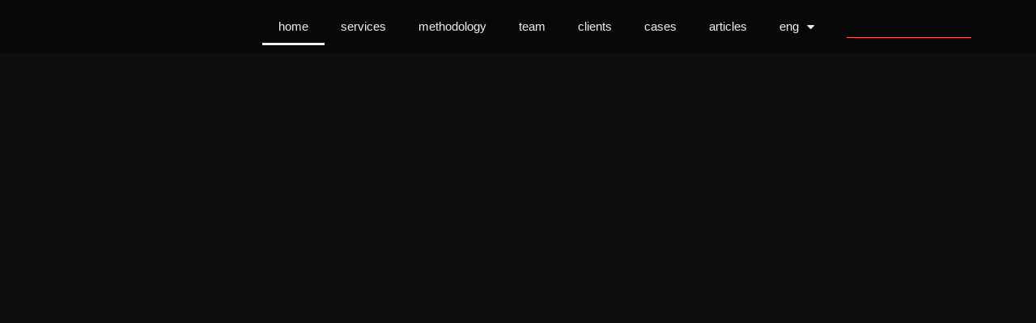

--- FILE ---
content_type: text/html; charset=UTF-8
request_url: https://adthropologist.com/en/page/2/
body_size: 57409
content:
<!DOCTYPE html>
<html lang="en-US"
	prefix="og: https://ogp.me/ns#" >
<head>
<meta charset="UTF-8">
<meta name="viewport" content="width=device-width, initial-scale=1">
<link rel="profile" href="https://gmpg.org/xfn/11">

<title>Home - Adthropologist - Page 2</title>

		<!-- All in One SEO 4.1.6.2 -->
		<meta name="description" content="Research &amp; Strategy - Page 2" />
		<meta name="robots" content="noindex, nofollow, max-image-preview:large" />
		<link rel="canonical" href="https://adthropologist.com/en/" />
		<meta property="og:locale" content="en_US" />
		<meta property="og:site_name" content="Adthropologist - Investigación y Estrategia de Marca" />
		<meta property="og:type" content="article" />
		<meta property="og:title" content="Research &amp; Strategy - Page 2" />
		<meta property="og:description" content="Research &amp; Strategy - Page 2" />
		<meta property="og:url" content="https://adthropologist.com/en/" />
		<meta property="og:image" content="https://adthropologist.com/wp-content/uploads/2022/12/snippet.jpg" />
		<meta property="og:image:secure_url" content="https://adthropologist.com/wp-content/uploads/2022/12/snippet.jpg" />
		<meta property="og:image:width" content="980" />
		<meta property="og:image:height" content="980" />
		<meta property="article:published_time" content="2021-10-04T17:03:57+00:00" />
		<meta property="article:modified_time" content="2023-07-06T02:55:41+00:00" />
		<meta name="twitter:card" content="summary" />
		<meta name="twitter:title" content="Research &amp; Strategy - Page 2" />
		<meta name="twitter:description" content="Research &amp; Strategy - Page 2" />
		<meta name="twitter:image" content="https://adthropologist.com/wp-content/uploads/2022/12/snippet.jpg" />
		<script type="application/ld+json" class="aioseo-schema">
			{"@context":"https:\/\/schema.org","@graph":[{"@type":"WebSite","@id":"https:\/\/adthropologist.com\/#website","url":"https:\/\/adthropologist.com\/","name":"Adthropologist","description":"Investigaci\u00f3n y Estrategia de Marca","inLanguage":"en-US","publisher":{"@id":"https:\/\/adthropologist.com\/#organization"},"potentialAction":{"@type":"SearchAction","target":{"@type":"EntryPoint","urlTemplate":"https:\/\/adthropologist.com\/?s={search_term_string}"},"query-input":"required name=search_term_string"}},{"@type":"Organization","@id":"https:\/\/adthropologist.com\/#organization","name":"Adthropologist","url":"https:\/\/adthropologist.com\/","logo":{"@type":"ImageObject","@id":"https:\/\/adthropologist.com\/#organizationLogo","url":"https:\/\/adthropologist.com\/wp-content\/uploads\/2021\/09\/isotipo-adth.svg","width":45,"height":42},"image":{"@id":"https:\/\/adthropologist.com\/#organizationLogo"}},{"@type":"BreadcrumbList","@id":"https:\/\/adthropologist.com\/en\/#breadcrumblist","itemListElement":[{"@type":"ListItem","@id":"https:\/\/adthropologist.com\/#listItem","position":1,"item":{"@type":"WebPage","@id":"https:\/\/adthropologist.com\/","name":"Home","description":"Research & Strategy - Page 2","url":"https:\/\/adthropologist.com\/"}}]},{"@type":"WebPage","@id":"https:\/\/adthropologist.com\/en\/#webpage","url":"https:\/\/adthropologist.com\/en\/","name":"Home - Adthropologist - Page 2","description":"Research & Strategy - Page 2","inLanguage":"en-US","isPartOf":{"@id":"https:\/\/adthropologist.com\/#website"},"breadcrumb":{"@id":"https:\/\/adthropologist.com\/en\/#breadcrumblist"},"image":{"@type":"ImageObject","@id":"https:\/\/adthropologist.com\/#mainImage","url":"https:\/\/adthropologist.com\/wp-content\/uploads\/2022\/12\/snippet.jpg","width":980,"height":980},"primaryImageOfPage":{"@id":"https:\/\/adthropologist.com\/en\/#mainImage"},"datePublished":"2021-10-04T17:03:57+00:00","dateModified":"2023-07-06T02:55:41+00:00"}]}
		</script>
		<!-- All in One SEO -->

<link rel="alternate" type="application/rss+xml" title="Adthropologist &raquo; Feed" href="https://adthropologist.com/en/feed/" />
<link rel="alternate" type="application/rss+xml" title="Adthropologist &raquo; Comments Feed" href="https://adthropologist.com/en/comments/feed/" />
<script>
window._wpemojiSettings = {"baseUrl":"https:\/\/s.w.org\/images\/core\/emoji\/14.0.0\/72x72\/","ext":".png","svgUrl":"https:\/\/s.w.org\/images\/core\/emoji\/14.0.0\/svg\/","svgExt":".svg","source":{"concatemoji":"https:\/\/adthropologist.com\/wp-includes\/js\/wp-emoji-release.min.js?ver=6.2"}};
/*! This file is auto-generated */
!function(e,a,t){var n,r,o,i=a.createElement("canvas"),p=i.getContext&&i.getContext("2d");function s(e,t){p.clearRect(0,0,i.width,i.height),p.fillText(e,0,0);e=i.toDataURL();return p.clearRect(0,0,i.width,i.height),p.fillText(t,0,0),e===i.toDataURL()}function c(e){var t=a.createElement("script");t.src=e,t.defer=t.type="text/javascript",a.getElementsByTagName("head")[0].appendChild(t)}for(o=Array("flag","emoji"),t.supports={everything:!0,everythingExceptFlag:!0},r=0;r<o.length;r++)t.supports[o[r]]=function(e){if(p&&p.fillText)switch(p.textBaseline="top",p.font="600 32px Arial",e){case"flag":return s("\ud83c\udff3\ufe0f\u200d\u26a7\ufe0f","\ud83c\udff3\ufe0f\u200b\u26a7\ufe0f")?!1:!s("\ud83c\uddfa\ud83c\uddf3","\ud83c\uddfa\u200b\ud83c\uddf3")&&!s("\ud83c\udff4\udb40\udc67\udb40\udc62\udb40\udc65\udb40\udc6e\udb40\udc67\udb40\udc7f","\ud83c\udff4\u200b\udb40\udc67\u200b\udb40\udc62\u200b\udb40\udc65\u200b\udb40\udc6e\u200b\udb40\udc67\u200b\udb40\udc7f");case"emoji":return!s("\ud83e\udef1\ud83c\udffb\u200d\ud83e\udef2\ud83c\udfff","\ud83e\udef1\ud83c\udffb\u200b\ud83e\udef2\ud83c\udfff")}return!1}(o[r]),t.supports.everything=t.supports.everything&&t.supports[o[r]],"flag"!==o[r]&&(t.supports.everythingExceptFlag=t.supports.everythingExceptFlag&&t.supports[o[r]]);t.supports.everythingExceptFlag=t.supports.everythingExceptFlag&&!t.supports.flag,t.DOMReady=!1,t.readyCallback=function(){t.DOMReady=!0},t.supports.everything||(n=function(){t.readyCallback()},a.addEventListener?(a.addEventListener("DOMContentLoaded",n,!1),e.addEventListener("load",n,!1)):(e.attachEvent("onload",n),a.attachEvent("onreadystatechange",function(){"complete"===a.readyState&&t.readyCallback()})),(e=t.source||{}).concatemoji?c(e.concatemoji):e.wpemoji&&e.twemoji&&(c(e.twemoji),c(e.wpemoji)))}(window,document,window._wpemojiSettings);
</script>
<style>
img.wp-smiley,
img.emoji {
	display: inline !important;
	border: none !important;
	box-shadow: none !important;
	height: 1em !important;
	width: 1em !important;
	margin: 0 0.07em !important;
	vertical-align: -0.1em !important;
	background: none !important;
	padding: 0 !important;
}
</style>
	
<link rel='stylesheet' id='astra-theme-css-css' href='https://adthropologist.com/wp-content/themes/astra/assets/css/minified/main.min.css?ver=3.6.9' media='all' />
<style id='astra-theme-css-inline-css'>
html{font-size:93.75%;}a,.page-title{color:#0170B9;}a:hover,a:focus{color:#3a3a3a;}body,button,input,select,textarea,.ast-button,.ast-custom-button{font-family:-apple-system,BlinkMacSystemFont,Segoe UI,Roboto,Oxygen-Sans,Ubuntu,Cantarell,Helvetica Neue,sans-serif;font-weight:inherit;font-size:15px;font-size:1rem;}blockquote{color:#000000;}.site-title{font-size:35px;font-size:2.3333333333333rem;display:block;}.ast-archive-description .ast-archive-title{font-size:40px;font-size:2.6666666666667rem;}.site-header .site-description{font-size:15px;font-size:1rem;display:none;}.entry-title{font-size:30px;font-size:2rem;}h1,.entry-content h1{font-size:40px;font-size:2.6666666666667rem;}h2,.entry-content h2{font-size:30px;font-size:2rem;}h3,.entry-content h3{font-size:25px;font-size:1.6666666666667rem;}h4,.entry-content h4{font-size:20px;font-size:1.3333333333333rem;}h5,.entry-content h5{font-size:18px;font-size:1.2rem;}h6,.entry-content h6{font-size:15px;font-size:1rem;}.ast-single-post .entry-title,.page-title{font-size:30px;font-size:2rem;}::selection{background-color:#0170B9;color:#ffffff;}body,h1,.entry-title a,.entry-content h1,h2,.entry-content h2,h3,.entry-content h3,h4,.entry-content h4,h5,.entry-content h5,h6,.entry-content h6{color:#3a3a3a;}.tagcloud a:hover,.tagcloud a:focus,.tagcloud a.current-item{color:#ffffff;border-color:#0170B9;background-color:#0170B9;}input:focus,input[type="text"]:focus,input[type="email"]:focus,input[type="url"]:focus,input[type="password"]:focus,input[type="reset"]:focus,input[type="search"]:focus,textarea:focus{border-color:#0170B9;}input[type="radio"]:checked,input[type=reset],input[type="checkbox"]:checked,input[type="checkbox"]:hover:checked,input[type="checkbox"]:focus:checked,input[type=range]::-webkit-slider-thumb{border-color:#0170B9;background-color:#0170B9;box-shadow:none;}.site-footer a:hover + .post-count,.site-footer a:focus + .post-count{background:#0170B9;border-color:#0170B9;}.single .nav-links .nav-previous,.single .nav-links .nav-next{color:#0170B9;}.entry-meta,.entry-meta *{line-height:1.45;color:#0170B9;}.entry-meta a:hover,.entry-meta a:hover *,.entry-meta a:focus,.entry-meta a:focus *,.page-links > .page-link,.page-links .page-link:hover,.post-navigation a:hover{color:#3a3a3a;}.widget-title{font-size:21px;font-size:1.4rem;color:#3a3a3a;}#cat option,.secondary .calendar_wrap thead a,.secondary .calendar_wrap thead a:visited{color:#0170B9;}.secondary .calendar_wrap #today,.ast-progress-val span{background:#0170B9;}.secondary a:hover + .post-count,.secondary a:focus + .post-count{background:#0170B9;border-color:#0170B9;}.calendar_wrap #today > a{color:#ffffff;}.page-links .page-link,.single .post-navigation a{color:#0170B9;}.ast-single-post .entry-content a,.ast-comment-content a:not(.ast-comment-edit-reply-wrap a){text-decoration:underline;}.ast-single-post .wp-block-button .wp-block-button__link,.ast-single-post .elementor-button-wrapper .elementor-button,.ast-single-post .entry-content .uagb-tab a,.ast-single-post .entry-content .uagb-ifb-cta a,.ast-single-post .entry-content .wp-block-uagb-buttons a,.ast-single-post .entry-content .uabb-module-content a,.ast-single-post .entry-content .uagb-post-grid a,.ast-single-post .entry-content .uagb-timeline a,.ast-single-post .entry-content .uagb-toc__wrap a,.ast-single-post .entry-content .uagb-taxomony-box a,.ast-single-post .entry-content .woocommerce a{text-decoration:none;}.ast-logo-title-inline .site-logo-img{padding-right:1em;}.site-logo-img img{ transition:all 0.2s linear;}.ast-page-builder-template .hentry {margin: 0;}.ast-page-builder-template .site-content > .ast-container {max-width: 100%;padding: 0;}.ast-page-builder-template .site-content #primary {padding: 0;margin: 0;}.ast-page-builder-template .no-results {text-align: center;margin: 4em auto;}.ast-page-builder-template .ast-pagination {padding: 2em;} .ast-page-builder-template .entry-header.ast-no-title.ast-no-thumbnail {margin-top: 0;}.ast-page-builder-template .entry-header.ast-header-without-markup {margin-top: 0;margin-bottom: 0;}.ast-page-builder-template .entry-header.ast-no-title.ast-no-meta {margin-bottom: 0;}.ast-page-builder-template.single .post-navigation {padding-bottom: 2em;}.ast-page-builder-template.single-post .site-content > .ast-container {max-width: 100%;}.ast-page-builder-template.single-post .site-content > .ast-container {max-width: 100%;}.ast-page-builder-template .entry-header {margin-top: 4em;margin-left: auto;margin-right: auto;padding-left: 20px;padding-right: 20px;}.ast-page-builder-template .ast-archive-description {margin-top: 4em;margin-left: auto;margin-right: auto;padding-left: 20px;padding-right: 20px;}.ast-page-builder-template.ast-no-sidebar .entry-content .alignwide {margin-left: 0;margin-right: 0;}.single.ast-page-builder-template .entry-header {padding-left: 20px;padding-right: 20px;}.ast-page-builder-template.ast-no-sidebar .entry-content .alignwide {margin-left: 0;margin-right: 0;}@media (max-width:921px){#ast-desktop-header{display:none;}}@media (min-width:921px){#ast-mobile-header{display:none;}}.wp-block-buttons.aligncenter{justify-content:center;}@media (min-width:1200px){.wp-block-group .has-background{padding:20px;}}@media (min-width:1200px){.ast-no-sidebar.ast-separate-container .entry-content .wp-block-group.alignwide,.ast-no-sidebar.ast-separate-container .entry-content .wp-block-cover.alignwide{margin-left:-20px;margin-right:-20px;padding-left:20px;padding-right:20px;}.ast-no-sidebar.ast-separate-container .entry-content .wp-block-cover.alignfull,.ast-no-sidebar.ast-separate-container .entry-content .wp-block-group.alignfull{margin-left:-6.67em;margin-right:-6.67em;padding-left:6.67em;padding-right:6.67em;}}@media (min-width:1200px){.wp-block-cover-image.alignwide .wp-block-cover__inner-container,.wp-block-cover.alignwide .wp-block-cover__inner-container,.wp-block-cover-image.alignfull .wp-block-cover__inner-container,.wp-block-cover.alignfull .wp-block-cover__inner-container{width:100%;}}.ast-plain-container.ast-no-sidebar #primary{margin-top:0;margin-bottom:0;}@media (max-width:921px){.ast-theme-transparent-header #primary,.ast-theme-transparent-header #secondary{padding:0;}}.wp-block-columns{margin-bottom:unset;}.wp-block-image.size-full{margin:2rem 0;}.wp-block-separator.has-background{padding:0;}.wp-block-gallery{margin-bottom:1.6em;}.wp-block-group{padding-top:4em;padding-bottom:4em;}.wp-block-group__inner-container .wp-block-columns:last-child,.wp-block-group__inner-container :last-child,.wp-block-table table{margin-bottom:0;}.blocks-gallery-grid{width:100%;}.wp-block-navigation-link__content{padding:5px 0;}.wp-block-group .wp-block-group .has-text-align-center,.wp-block-group .wp-block-column .has-text-align-center{max-width:100%;}.has-text-align-center{margin:0 auto;}@media (min-width:1200px){.wp-block-cover__inner-container,.alignwide .wp-block-group__inner-container,.alignfull .wp-block-group__inner-container{max-width:1200px;margin:0 auto;}.wp-block-group.alignnone,.wp-block-group.aligncenter,.wp-block-group.alignleft,.wp-block-group.alignright,.wp-block-group.alignwide,.wp-block-columns.alignwide{margin:2rem 0 1rem 0;}}@media (max-width:1200px){.wp-block-group{padding:3em;}.wp-block-group .wp-block-group{padding:1.5em;}.wp-block-columns,.wp-block-column{margin:1rem 0;}}@media (min-width:921px){.wp-block-columns .wp-block-group{padding:2em;}}@media (max-width:544px){.wp-block-cover-image .wp-block-cover__inner-container,.wp-block-cover .wp-block-cover__inner-container{width:unset;}.wp-block-cover,.wp-block-cover-image{padding:2em 0;}.wp-block-group,.wp-block-cover{padding:2em;}.wp-block-media-text__media img,.wp-block-media-text__media video{width:unset;max-width:100%;}.wp-block-media-text.has-background .wp-block-media-text__content{padding:1em;}}@media (max-width:921px){.ast-plain-container.ast-no-sidebar #primary{padding:0;}}@media (min-width:544px){.entry-content .wp-block-media-text.has-media-on-the-right .wp-block-media-text__content{padding:0 8% 0 0;}.entry-content .wp-block-media-text .wp-block-media-text__content{padding:0 0 0 8%;}.ast-plain-container .site-content .entry-content .has-custom-content-position.is-position-bottom-left > *,.ast-plain-container .site-content .entry-content .has-custom-content-position.is-position-bottom-right > *,.ast-plain-container .site-content .entry-content .has-custom-content-position.is-position-top-left > *,.ast-plain-container .site-content .entry-content .has-custom-content-position.is-position-top-right > *,.ast-plain-container .site-content .entry-content .has-custom-content-position.is-position-center-right > *,.ast-plain-container .site-content .entry-content .has-custom-content-position.is-position-center-left > *{margin:0;}}@media (max-width:544px){.entry-content .wp-block-media-text .wp-block-media-text__content{padding:8% 0;}.wp-block-media-text .wp-block-media-text__media img{width:auto;max-width:100%;}}.wp-block-button.is-style-outline .wp-block-button__link{border-color:#0170B9;}.wp-block-button.is-style-outline > .wp-block-button__link:not(.has-text-color),.wp-block-button.wp-block-button__link.is-style-outline:not(.has-text-color){color:#0170B9;}.wp-block-button.is-style-outline .wp-block-button__link:hover,.wp-block-button.is-style-outline .wp-block-button__link:focus{color:#ffffff !important;background-color:#3a3a3a;border-color:#3a3a3a;}.post-page-numbers.current .page-link,.ast-pagination .page-numbers.current{color:#ffffff;border-color:#0170B9;background-color:#0170B9;border-radius:2px;}@media (min-width:544px){.entry-content > .alignleft{margin-right:20px;}.entry-content > .alignright{margin-left:20px;}}h1.widget-title{font-weight:inherit;}h2.widget-title{font-weight:inherit;}h3.widget-title{font-weight:inherit;}@media (max-width:921px){.ast-separate-container .ast-article-post,.ast-separate-container .ast-article-single{padding:1.5em 2.14em;}.ast-separate-container #primary,.ast-separate-container #secondary{padding:1.5em 0;}#primary,#secondary{padding:1.5em 0;margin:0;}.ast-left-sidebar #content > .ast-container{display:flex;flex-direction:column-reverse;width:100%;}.ast-author-box img.avatar{margin:20px 0 0 0;}}@media (min-width:922px){.ast-separate-container.ast-right-sidebar #primary,.ast-separate-container.ast-left-sidebar #primary{border:0;}.search-no-results.ast-separate-container #primary{margin-bottom:4em;}}.wp-block-button .wp-block-button__link,{color:#ffffff;}.wp-block-button .wp-block-button__link:hover,.wp-block-button .wp-block-button__link:focus{color:#ffffff;background-color:#3a3a3a;border-color:#3a3a3a;}.wp-block-button .wp-block-button__link{border-style:solid;border-color:#0170B9;background-color:#0170B9;color:#ffffff;font-family:inherit;font-weight:inherit;line-height:1;border-radius:2px;padding-top:15px;padding-right:30px;padding-bottom:15px;padding-left:30px;}@media (max-width:921px){.wp-block-button .wp-block-button__link{padding-top:14px;padding-right:28px;padding-bottom:14px;padding-left:28px;}}@media (max-width:544px){.wp-block-button .wp-block-button__link{padding-top:12px;padding-right:24px;padding-bottom:12px;padding-left:24px;}}.menu-toggle,button,.ast-button,.ast-custom-button,.button,input#submit,input[type="button"],input[type="submit"],input[type="reset"],form[CLASS*="wp-block-search__"].wp-block-search .wp-block-search__inside-wrapper .wp-block-search__button{border-style:solid;border-top-width:0;border-right-width:0;border-left-width:0;border-bottom-width:0;color:#ffffff;border-color:#0170B9;background-color:#0170B9;border-radius:2px;padding-top:15px;padding-right:30px;padding-bottom:15px;padding-left:30px;font-family:inherit;font-weight:inherit;line-height:1;}button:focus,.menu-toggle:hover,button:hover,.ast-button:hover,.ast-custom-button:hover .button:hover,.ast-custom-button:hover ,input[type=reset]:hover,input[type=reset]:focus,input#submit:hover,input#submit:focus,input[type="button"]:hover,input[type="button"]:focus,input[type="submit"]:hover,input[type="submit"]:focus,form[CLASS*="wp-block-search__"].wp-block-search .wp-block-search__inside-wrapper .wp-block-search__button:hover,form[CLASS*="wp-block-search__"].wp-block-search .wp-block-search__inside-wrapper .wp-block-search__button:focus{color:#ffffff;background-color:#3a3a3a;border-color:#3a3a3a;}@media (min-width:544px){.ast-container{max-width:100%;}}@media (max-width:544px){.ast-separate-container .ast-article-post,.ast-separate-container .ast-article-single,.ast-separate-container .comments-title,.ast-separate-container .ast-archive-description{padding:1.5em 1em;}.ast-separate-container #content .ast-container{padding-left:0.54em;padding-right:0.54em;}.ast-separate-container .ast-comment-list li.depth-1{padding:1.5em 1em;margin-bottom:1.5em;}.ast-separate-container .ast-comment-list .bypostauthor{padding:.5em;}.ast-search-menu-icon.ast-dropdown-active .search-field{width:170px;}.menu-toggle,button,.ast-button,.button,input#submit,input[type="button"],input[type="submit"],input[type="reset"]{padding-top:12px;padding-right:24px;padding-bottom:12px;padding-left:24px;}}@media (max-width:921px){.menu-toggle,button,.ast-button,.button,input#submit,input[type="button"],input[type="submit"],input[type="reset"]{padding-top:14px;padding-right:28px;padding-bottom:14px;padding-left:28px;}.ast-mobile-header-stack .main-header-bar .ast-search-menu-icon{display:inline-block;}.ast-header-break-point.ast-header-custom-item-outside .ast-mobile-header-stack .main-header-bar .ast-search-icon{margin:0;}.ast-comment-avatar-wrap img{max-width:2.5em;}.ast-separate-container .ast-comment-list li.depth-1{padding:1.5em 2.14em;}.ast-separate-container .comment-respond{padding:2em 2.14em;}.ast-comment-meta{padding:0 1.8888em 1.3333em;}}@media (max-width:921px){.site-title{display:block;}.ast-archive-description .ast-archive-title{font-size:40px;}.site-header .site-description{display:none;}.entry-title{font-size:30px;}h1,.entry-content h1{font-size:30px;}h2,.entry-content h2{font-size:25px;}h3,.entry-content h3{font-size:20px;}.ast-single-post .entry-title,.page-title{font-size:30px;}}@media (max-width:544px){.site-title{display:block;}.ast-archive-description .ast-archive-title{font-size:40px;}.site-header .site-description{display:none;}.entry-title{font-size:30px;}h1,.entry-content h1{font-size:30px;}h2,.entry-content h2{font-size:25px;}h3,.entry-content h3{font-size:20px;}.ast-single-post .entry-title,.page-title{font-size:30px;}}@media (max-width:921px){html{font-size:85.5%;}}@media (max-width:544px){html{font-size:85.5%;}}@media (min-width:922px){.ast-container{max-width:1240px;}}@media (min-width:922px){.site-content .ast-container{display:flex;}}@media (max-width:921px){.site-content .ast-container{flex-direction:column;}}@media (min-width:922px){.main-header-menu .sub-menu .menu-item.ast-left-align-sub-menu:hover > .sub-menu,.main-header-menu .sub-menu .menu-item.ast-left-align-sub-menu.focus > .sub-menu{margin-left:-0px;}}.wp-block-search {margin-bottom: 20px;}.wp-block-site-tagline {margin-top: 20px;}form.wp-block-search .wp-block-search__input,.wp-block-search.wp-block-search__button-inside .wp-block-search__inside-wrapper,.wp-block-search.wp-block-search__button-inside .wp-block-search__inside-wrapper {border-color: #eaeaea;background: #fafafa;}.wp-block-search.wp-block-search__button-inside .wp-block-search__inside-wrapper .wp-block-search__input:focus,.wp-block-loginout input:focus {outline: thin dotted;}.wp-block-loginout input:focus {border-color: transparent;} form.wp-block-search .wp-block-search__inside-wrapper .wp-block-search__input {padding: 12px;}form.wp-block-search .wp-block-search__button svg {fill: currentColor;width: 20px;height: 20px;}.wp-block-loginout p label {display: block;}.wp-block-loginout p:not(.login-remember):not(.login-submit) input {width: 100%;}.wp-block-loginout .login-remember input {width: 1.1rem;height: 1.1rem;margin: 0 5px 4px 0;vertical-align: middle;}.ast-breadcrumbs .trail-browse,.ast-breadcrumbs .trail-items,.ast-breadcrumbs .trail-items li{display:inline-block;margin:0;padding:0;border:none;background:inherit;text-indent:0;}.ast-breadcrumbs .trail-browse{font-size:inherit;font-style:inherit;font-weight:inherit;color:inherit;}.ast-breadcrumbs .trail-items{list-style:none;}.trail-items li::after{padding:0 0.3em;content:"\00bb";}.trail-items li:last-of-type::after{display:none;}@media (max-width:921px){.ast-builder-grid-row-container.ast-builder-grid-row-tablet-3-firstrow .ast-builder-grid-row > *:first-child,.ast-builder-grid-row-container.ast-builder-grid-row-tablet-3-lastrow .ast-builder-grid-row > *:last-child{grid-column:1 / -1;}}@media (max-width:544px){.ast-builder-grid-row-container.ast-builder-grid-row-mobile-3-firstrow .ast-builder-grid-row > *:first-child,.ast-builder-grid-row-container.ast-builder-grid-row-mobile-3-lastrow .ast-builder-grid-row > *:last-child{grid-column:1 / -1;}}.ast-builder-layout-element[data-section="title_tagline"]{display:flex;}@media (max-width:921px){.ast-header-break-point .ast-builder-layout-element[data-section="title_tagline"]{display:flex;}}@media (max-width:544px){.ast-header-break-point .ast-builder-layout-element[data-section="title_tagline"]{display:flex;}}.ast-builder-menu-1{font-family:inherit;font-weight:inherit;}.ast-builder-menu-1 .sub-menu,.ast-builder-menu-1 .inline-on-mobile .sub-menu{border-top-width:2px;border-bottom-width:0;border-right-width:0;border-left-width:0;border-color:#0170B9;border-style:solid;border-radius:0;}.ast-builder-menu-1 .main-header-menu > .menu-item > .sub-menu,.ast-builder-menu-1 .main-header-menu > .menu-item > .astra-full-megamenu-wrapper{margin-top:0;}.ast-desktop .ast-builder-menu-1 .main-header-menu > .menu-item > .sub-menu:before,.ast-desktop .ast-builder-menu-1 .main-header-menu > .menu-item > .astra-full-megamenu-wrapper:before{height:calc( 0px + 5px );}.ast-desktop .ast-builder-menu-1 .menu-item .sub-menu .menu-link{border-style:none;}@media (max-width:921px){.ast-header-break-point .ast-builder-menu-1 .menu-item.menu-item-has-children > .ast-menu-toggle{top:0;}.ast-builder-menu-1 .menu-item-has-children > .menu-link:after{content:unset;}}@media (max-width:544px){.ast-header-break-point .ast-builder-menu-1 .menu-item.menu-item-has-children > .ast-menu-toggle{top:0;}}.ast-builder-menu-1{display:flex;}@media (max-width:921px){.ast-header-break-point .ast-builder-menu-1{display:flex;}}@media (max-width:544px){.ast-header-break-point .ast-builder-menu-1{display:flex;}}.site-below-footer-wrap{padding-top:20px;padding-bottom:20px;}.site-below-footer-wrap[data-section="section-below-footer-builder"]{background-color:#eeeeee;;min-height:80px;}.site-below-footer-wrap[data-section="section-below-footer-builder"] .ast-builder-grid-row{max-width:1200px;margin-left:auto;margin-right:auto;}.site-below-footer-wrap[data-section="section-below-footer-builder"] .ast-builder-grid-row,.site-below-footer-wrap[data-section="section-below-footer-builder"] .site-footer-section{align-items:flex-start;}.site-below-footer-wrap[data-section="section-below-footer-builder"].ast-footer-row-inline .site-footer-section{display:flex;margin-bottom:0;}.ast-builder-grid-row-full .ast-builder-grid-row{grid-template-columns:1fr;}@media (max-width:921px){.site-below-footer-wrap[data-section="section-below-footer-builder"].ast-footer-row-tablet-inline .site-footer-section{display:flex;margin-bottom:0;}.site-below-footer-wrap[data-section="section-below-footer-builder"].ast-footer-row-tablet-stack .site-footer-section{display:block;margin-bottom:10px;}.ast-builder-grid-row-container.ast-builder-grid-row-tablet-full .ast-builder-grid-row{grid-template-columns:1fr;}}@media (max-width:544px){.site-below-footer-wrap[data-section="section-below-footer-builder"].ast-footer-row-mobile-inline .site-footer-section{display:flex;margin-bottom:0;}.site-below-footer-wrap[data-section="section-below-footer-builder"].ast-footer-row-mobile-stack .site-footer-section{display:block;margin-bottom:10px;}.ast-builder-grid-row-container.ast-builder-grid-row-mobile-full .ast-builder-grid-row{grid-template-columns:1fr;}}.site-below-footer-wrap[data-section="section-below-footer-builder"]{display:grid;}@media (max-width:921px){.ast-header-break-point .site-below-footer-wrap[data-section="section-below-footer-builder"]{display:grid;}}@media (max-width:544px){.ast-header-break-point .site-below-footer-wrap[data-section="section-below-footer-builder"]{display:grid;}}.ast-footer-copyright{text-align:center;}.ast-footer-copyright {color:#3a3a3a;}@media (max-width:921px){.ast-footer-copyright{text-align:center;}}@media (max-width:544px){.ast-footer-copyright{text-align:center;}}.ast-footer-copyright.ast-builder-layout-element{display:flex;}@media (max-width:921px){.ast-header-break-point .ast-footer-copyright.ast-builder-layout-element{display:flex;}}@media (max-width:544px){.ast-header-break-point .ast-footer-copyright.ast-builder-layout-element{display:flex;}}.elementor-widget-heading .elementor-heading-title{margin:0;}.elementor-post.elementor-grid-item.hentry{margin-bottom:0;}.woocommerce div.product .elementor-element.elementor-products-grid .related.products ul.products li.product,.elementor-element .elementor-wc-products .woocommerce[class*='columns-'] ul.products li.product{width:auto;margin:0;float:none;}.elementor-toc__list-wrapper{margin:0;}.ast-left-sidebar .elementor-section.elementor-section-stretched,.ast-right-sidebar .elementor-section.elementor-section-stretched{max-width:100%;left:0 !important;}.elementor-template-full-width .ast-container{display:block;}@media (max-width:544px){.elementor-element .elementor-wc-products .woocommerce[class*="columns-"] ul.products li.product{width:auto;margin:0;}.elementor-element .woocommerce .woocommerce-result-count{float:none;}}.ast-header-break-point .main-header-bar{border-bottom-width:1px;}@media (min-width:922px){.main-header-bar{border-bottom-width:1px;}}.ast-safari-browser-less-than-11 .main-header-menu .menu-item, .ast-safari-browser-less-than-11 .main-header-bar .ast-masthead-custom-menu-items{display:block;}.main-header-menu .menu-item, #astra-footer-menu .menu-item, .main-header-bar .ast-masthead-custom-menu-items{-js-display:flex;display:flex;-webkit-box-pack:center;-webkit-justify-content:center;-moz-box-pack:center;-ms-flex-pack:center;justify-content:center;-webkit-box-orient:vertical;-webkit-box-direction:normal;-webkit-flex-direction:column;-moz-box-orient:vertical;-moz-box-direction:normal;-ms-flex-direction:column;flex-direction:column;}.main-header-menu > .menu-item > .menu-link, #astra-footer-menu > .menu-item > .menu-link,{height:100%;-webkit-box-align:center;-webkit-align-items:center;-moz-box-align:center;-ms-flex-align:center;align-items:center;-js-display:flex;display:flex;}.ast-header-break-point .main-navigation ul .menu-item .menu-link .icon-arrow:first-of-type svg{top:.2em;margin-top:0px;margin-left:0px;width:.65em;transform:translate(0, -2px) rotateZ(270deg);}.ast-mobile-popup-content .ast-submenu-expanded > .ast-menu-toggle{transform:rotateX(180deg);}.ast-mobile-header-content > *,.ast-desktop-header-content > * {padding: 10px 0;height: auto;}.ast-mobile-header-content > *:first-child,.ast-desktop-header-content > *:first-child {padding-top: 10px;}.ast-mobile-header-content > .ast-builder-menu,.ast-desktop-header-content > .ast-builder-menu {padding-top: 0;}.ast-mobile-header-content > *:last-child,.ast-desktop-header-content > *:last-child {padding-bottom: 0;}.ast-mobile-header-content .ast-search-menu-icon.ast-inline-search label,.ast-desktop-header-content .ast-search-menu-icon.ast-inline-search label {width: 100%;}.ast-desktop-header-content .main-header-bar-navigation .ast-submenu-expanded > .ast-menu-toggle::before {transform: rotateX(180deg);}#ast-desktop-header .ast-desktop-header-content,.ast-mobile-header-content .ast-search-icon,.ast-desktop-header-content .ast-search-icon,.ast-mobile-header-wrap .ast-mobile-header-content,.ast-main-header-nav-open.ast-popup-nav-open .ast-mobile-header-wrap .ast-mobile-header-content,.ast-main-header-nav-open.ast-popup-nav-open .ast-desktop-header-content {display: none;}.ast-main-header-nav-open.ast-header-break-point #ast-desktop-header .ast-desktop-header-content,.ast-main-header-nav-open.ast-header-break-point .ast-mobile-header-wrap .ast-mobile-header-content {display: block;}.ast-desktop .ast-desktop-header-content .astra-menu-animation-slide-up > .menu-item > .sub-menu,.ast-desktop .ast-desktop-header-content .astra-menu-animation-slide-up > .menu-item .menu-item > .sub-menu,.ast-desktop .ast-desktop-header-content .astra-menu-animation-slide-down > .menu-item > .sub-menu,.ast-desktop .ast-desktop-header-content .astra-menu-animation-slide-down > .menu-item .menu-item > .sub-menu,.ast-desktop .ast-desktop-header-content .astra-menu-animation-fade > .menu-item > .sub-menu,.ast-desktop .ast-desktop-header-content .astra-menu-animation-fade > .menu-item .menu-item > .sub-menu {opacity: 1;visibility: visible;}.ast-hfb-header.ast-default-menu-enable.ast-header-break-point .ast-mobile-header-wrap .ast-mobile-header-content .main-header-bar-navigation {width: unset;margin: unset;}.ast-mobile-header-content.content-align-flex-end .main-header-bar-navigation .menu-item-has-children > .ast-menu-toggle,.ast-desktop-header-content.content-align-flex-end .main-header-bar-navigation .menu-item-has-children > .ast-menu-toggle {left: calc( 20px - 0.907em);}.ast-mobile-header-content .ast-search-menu-icon,.ast-mobile-header-content .ast-search-menu-icon.slide-search,.ast-desktop-header-content .ast-search-menu-icon,.ast-desktop-header-content .ast-search-menu-icon.slide-search {width: 100%;position: relative;display: block;right: auto;transform: none;}.ast-mobile-header-content .ast-search-menu-icon.slide-search .search-form,.ast-mobile-header-content .ast-search-menu-icon .search-form,.ast-desktop-header-content .ast-search-menu-icon.slide-search .search-form,.ast-desktop-header-content .ast-search-menu-icon .search-form {right: 0;visibility: visible;opacity: 1;position: relative;top: auto;transform: none;padding: 0;display: block;overflow: hidden;}.ast-mobile-header-content .ast-search-menu-icon.ast-inline-search .search-field,.ast-mobile-header-content .ast-search-menu-icon .search-field,.ast-desktop-header-content .ast-search-menu-icon.ast-inline-search .search-field,.ast-desktop-header-content .ast-search-menu-icon .search-field {width: 100%;padding-right: 5.5em;}.ast-mobile-header-content .ast-search-menu-icon .search-submit,.ast-desktop-header-content .ast-search-menu-icon .search-submit {display: block;position: absolute;height: 100%;top: 0;right: 0;padding: 0 1em;border-radius: 0;}.ast-hfb-header.ast-default-menu-enable.ast-header-break-point .ast-mobile-header-wrap .ast-mobile-header-content .main-header-bar-navigation ul .sub-menu .menu-link {padding-left: 30px;}.ast-hfb-header.ast-default-menu-enable.ast-header-break-point .ast-mobile-header-wrap .ast-mobile-header-content .main-header-bar-navigation .sub-menu .menu-item .menu-item .menu-link {padding-left: 40px;}.ast-mobile-popup-drawer.active .ast-mobile-popup-inner{background-color:#ffffff;;}.ast-mobile-header-wrap .ast-mobile-header-content, .ast-desktop-header-content{background-color:#ffffff;;}.ast-mobile-popup-content > *, .ast-mobile-header-content > *, .ast-desktop-popup-content > *, .ast-desktop-header-content > *{padding-top:0;padding-bottom:0;}.content-align-flex-start .ast-builder-layout-element{justify-content:flex-start;}.content-align-flex-start .main-header-menu{text-align:left;}.ast-mobile-popup-drawer.active .menu-toggle-close{color:#3a3a3a;}.ast-mobile-header-wrap .ast-primary-header-bar,.ast-primary-header-bar .site-primary-header-wrap{min-height:70px;}.ast-desktop .ast-primary-header-bar .main-header-menu > .menu-item{line-height:70px;}@media (max-width:921px){#masthead .ast-mobile-header-wrap .ast-primary-header-bar,#masthead .ast-mobile-header-wrap .ast-below-header-bar{padding-left:20px;padding-right:20px;}}.ast-header-break-point .ast-primary-header-bar{border-bottom-width:1px;border-bottom-color:#eaeaea;border-bottom-style:solid;}@media (min-width:922px){.ast-primary-header-bar{border-bottom-width:1px;border-bottom-color:#eaeaea;border-bottom-style:solid;}}.ast-primary-header-bar{background-color:#ffffff;;}.ast-primary-header-bar{display:block;}@media (max-width:921px){.ast-header-break-point .ast-primary-header-bar{display:grid;}}@media (max-width:544px){.ast-header-break-point .ast-primary-header-bar{display:grid;}}[data-section="section-header-mobile-trigger"] .ast-button-wrap .ast-mobile-menu-trigger-minimal{color:#0170B9;border:none;background:transparent;}[data-section="section-header-mobile-trigger"] .ast-button-wrap .mobile-menu-toggle-icon .ast-mobile-svg{width:20px;height:20px;fill:#0170B9;}[data-section="section-header-mobile-trigger"] .ast-button-wrap .mobile-menu-wrap .mobile-menu{color:#0170B9;}.ast-builder-menu-mobile .main-navigation .menu-item > .menu-link{font-family:inherit;font-weight:inherit;}.ast-builder-menu-mobile .main-navigation .menu-item.menu-item-has-children > .ast-menu-toggle{top:0;}.ast-builder-menu-mobile .main-navigation .menu-item-has-children > .menu-link:after{content:unset;}.ast-hfb-header .ast-builder-menu-mobile .main-header-menu, .ast-hfb-header .ast-builder-menu-mobile .main-navigation .menu-item .menu-link, .ast-hfb-header .ast-builder-menu-mobile .main-navigation .menu-item .sub-menu .menu-link{border-style:none;}.ast-builder-menu-mobile .main-navigation .menu-item.menu-item-has-children > .ast-menu-toggle{top:0;}@media (max-width:921px){.ast-builder-menu-mobile .main-navigation .menu-item.menu-item-has-children > .ast-menu-toggle{top:0;}.ast-builder-menu-mobile .main-navigation .menu-item-has-children > .menu-link:after{content:unset;}}@media (max-width:544px){.ast-builder-menu-mobile .main-navigation .menu-item.menu-item-has-children > .ast-menu-toggle{top:0;}}.ast-builder-menu-mobile .main-navigation{display:block;}@media (max-width:921px){.ast-header-break-point .ast-builder-menu-mobile .main-navigation{display:block;}}@media (max-width:544px){.ast-header-break-point .ast-builder-menu-mobile .main-navigation{display:block;}}
</style>
<link rel='stylesheet' id='wp-block-library-css' href='https://adthropologist.com/wp-includes/css/dist/block-library/style.min.css?ver=6.2' media='all' />
<link rel='stylesheet' id='classic-theme-styles-css' href='https://adthropologist.com/wp-includes/css/classic-themes.min.css?ver=6.2' media='all' />
<style id='global-styles-inline-css'>
body{--wp--preset--color--black: #000000;--wp--preset--color--cyan-bluish-gray: #abb8c3;--wp--preset--color--white: #ffffff;--wp--preset--color--pale-pink: #f78da7;--wp--preset--color--vivid-red: #cf2e2e;--wp--preset--color--luminous-vivid-orange: #ff6900;--wp--preset--color--luminous-vivid-amber: #fcb900;--wp--preset--color--light-green-cyan: #7bdcb5;--wp--preset--color--vivid-green-cyan: #00d084;--wp--preset--color--pale-cyan-blue: #8ed1fc;--wp--preset--color--vivid-cyan-blue: #0693e3;--wp--preset--color--vivid-purple: #9b51e0;--wp--preset--gradient--vivid-cyan-blue-to-vivid-purple: linear-gradient(135deg,rgba(6,147,227,1) 0%,rgb(155,81,224) 100%);--wp--preset--gradient--light-green-cyan-to-vivid-green-cyan: linear-gradient(135deg,rgb(122,220,180) 0%,rgb(0,208,130) 100%);--wp--preset--gradient--luminous-vivid-amber-to-luminous-vivid-orange: linear-gradient(135deg,rgba(252,185,0,1) 0%,rgba(255,105,0,1) 100%);--wp--preset--gradient--luminous-vivid-orange-to-vivid-red: linear-gradient(135deg,rgba(255,105,0,1) 0%,rgb(207,46,46) 100%);--wp--preset--gradient--very-light-gray-to-cyan-bluish-gray: linear-gradient(135deg,rgb(238,238,238) 0%,rgb(169,184,195) 100%);--wp--preset--gradient--cool-to-warm-spectrum: linear-gradient(135deg,rgb(74,234,220) 0%,rgb(151,120,209) 20%,rgb(207,42,186) 40%,rgb(238,44,130) 60%,rgb(251,105,98) 80%,rgb(254,248,76) 100%);--wp--preset--gradient--blush-light-purple: linear-gradient(135deg,rgb(255,206,236) 0%,rgb(152,150,240) 100%);--wp--preset--gradient--blush-bordeaux: linear-gradient(135deg,rgb(254,205,165) 0%,rgb(254,45,45) 50%,rgb(107,0,62) 100%);--wp--preset--gradient--luminous-dusk: linear-gradient(135deg,rgb(255,203,112) 0%,rgb(199,81,192) 50%,rgb(65,88,208) 100%);--wp--preset--gradient--pale-ocean: linear-gradient(135deg,rgb(255,245,203) 0%,rgb(182,227,212) 50%,rgb(51,167,181) 100%);--wp--preset--gradient--electric-grass: linear-gradient(135deg,rgb(202,248,128) 0%,rgb(113,206,126) 100%);--wp--preset--gradient--midnight: linear-gradient(135deg,rgb(2,3,129) 0%,rgb(40,116,252) 100%);--wp--preset--duotone--dark-grayscale: url('#wp-duotone-dark-grayscale');--wp--preset--duotone--grayscale: url('#wp-duotone-grayscale');--wp--preset--duotone--purple-yellow: url('#wp-duotone-purple-yellow');--wp--preset--duotone--blue-red: url('#wp-duotone-blue-red');--wp--preset--duotone--midnight: url('#wp-duotone-midnight');--wp--preset--duotone--magenta-yellow: url('#wp-duotone-magenta-yellow');--wp--preset--duotone--purple-green: url('#wp-duotone-purple-green');--wp--preset--duotone--blue-orange: url('#wp-duotone-blue-orange');--wp--preset--font-size--small: 13px;--wp--preset--font-size--medium: 20px;--wp--preset--font-size--large: 36px;--wp--preset--font-size--x-large: 42px;--wp--preset--spacing--20: 0.44rem;--wp--preset--spacing--30: 0.67rem;--wp--preset--spacing--40: 1rem;--wp--preset--spacing--50: 1.5rem;--wp--preset--spacing--60: 2.25rem;--wp--preset--spacing--70: 3.38rem;--wp--preset--spacing--80: 5.06rem;--wp--preset--shadow--natural: 6px 6px 9px rgba(0, 0, 0, 0.2);--wp--preset--shadow--deep: 12px 12px 50px rgba(0, 0, 0, 0.4);--wp--preset--shadow--sharp: 6px 6px 0px rgba(0, 0, 0, 0.2);--wp--preset--shadow--outlined: 6px 6px 0px -3px rgba(255, 255, 255, 1), 6px 6px rgba(0, 0, 0, 1);--wp--preset--shadow--crisp: 6px 6px 0px rgba(0, 0, 0, 1);}:where(.is-layout-flex){gap: 0.5em;}body .is-layout-flow > .alignleft{float: left;margin-inline-start: 0;margin-inline-end: 2em;}body .is-layout-flow > .alignright{float: right;margin-inline-start: 2em;margin-inline-end: 0;}body .is-layout-flow > .aligncenter{margin-left: auto !important;margin-right: auto !important;}body .is-layout-constrained > .alignleft{float: left;margin-inline-start: 0;margin-inline-end: 2em;}body .is-layout-constrained > .alignright{float: right;margin-inline-start: 2em;margin-inline-end: 0;}body .is-layout-constrained > .aligncenter{margin-left: auto !important;margin-right: auto !important;}body .is-layout-constrained > :where(:not(.alignleft):not(.alignright):not(.alignfull)){max-width: var(--wp--style--global--content-size);margin-left: auto !important;margin-right: auto !important;}body .is-layout-constrained > .alignwide{max-width: var(--wp--style--global--wide-size);}body .is-layout-flex{display: flex;}body .is-layout-flex{flex-wrap: wrap;align-items: center;}body .is-layout-flex > *{margin: 0;}:where(.wp-block-columns.is-layout-flex){gap: 2em;}.has-black-color{color: var(--wp--preset--color--black) !important;}.has-cyan-bluish-gray-color{color: var(--wp--preset--color--cyan-bluish-gray) !important;}.has-white-color{color: var(--wp--preset--color--white) !important;}.has-pale-pink-color{color: var(--wp--preset--color--pale-pink) !important;}.has-vivid-red-color{color: var(--wp--preset--color--vivid-red) !important;}.has-luminous-vivid-orange-color{color: var(--wp--preset--color--luminous-vivid-orange) !important;}.has-luminous-vivid-amber-color{color: var(--wp--preset--color--luminous-vivid-amber) !important;}.has-light-green-cyan-color{color: var(--wp--preset--color--light-green-cyan) !important;}.has-vivid-green-cyan-color{color: var(--wp--preset--color--vivid-green-cyan) !important;}.has-pale-cyan-blue-color{color: var(--wp--preset--color--pale-cyan-blue) !important;}.has-vivid-cyan-blue-color{color: var(--wp--preset--color--vivid-cyan-blue) !important;}.has-vivid-purple-color{color: var(--wp--preset--color--vivid-purple) !important;}.has-black-background-color{background-color: var(--wp--preset--color--black) !important;}.has-cyan-bluish-gray-background-color{background-color: var(--wp--preset--color--cyan-bluish-gray) !important;}.has-white-background-color{background-color: var(--wp--preset--color--white) !important;}.has-pale-pink-background-color{background-color: var(--wp--preset--color--pale-pink) !important;}.has-vivid-red-background-color{background-color: var(--wp--preset--color--vivid-red) !important;}.has-luminous-vivid-orange-background-color{background-color: var(--wp--preset--color--luminous-vivid-orange) !important;}.has-luminous-vivid-amber-background-color{background-color: var(--wp--preset--color--luminous-vivid-amber) !important;}.has-light-green-cyan-background-color{background-color: var(--wp--preset--color--light-green-cyan) !important;}.has-vivid-green-cyan-background-color{background-color: var(--wp--preset--color--vivid-green-cyan) !important;}.has-pale-cyan-blue-background-color{background-color: var(--wp--preset--color--pale-cyan-blue) !important;}.has-vivid-cyan-blue-background-color{background-color: var(--wp--preset--color--vivid-cyan-blue) !important;}.has-vivid-purple-background-color{background-color: var(--wp--preset--color--vivid-purple) !important;}.has-black-border-color{border-color: var(--wp--preset--color--black) !important;}.has-cyan-bluish-gray-border-color{border-color: var(--wp--preset--color--cyan-bluish-gray) !important;}.has-white-border-color{border-color: var(--wp--preset--color--white) !important;}.has-pale-pink-border-color{border-color: var(--wp--preset--color--pale-pink) !important;}.has-vivid-red-border-color{border-color: var(--wp--preset--color--vivid-red) !important;}.has-luminous-vivid-orange-border-color{border-color: var(--wp--preset--color--luminous-vivid-orange) !important;}.has-luminous-vivid-amber-border-color{border-color: var(--wp--preset--color--luminous-vivid-amber) !important;}.has-light-green-cyan-border-color{border-color: var(--wp--preset--color--light-green-cyan) !important;}.has-vivid-green-cyan-border-color{border-color: var(--wp--preset--color--vivid-green-cyan) !important;}.has-pale-cyan-blue-border-color{border-color: var(--wp--preset--color--pale-cyan-blue) !important;}.has-vivid-cyan-blue-border-color{border-color: var(--wp--preset--color--vivid-cyan-blue) !important;}.has-vivid-purple-border-color{border-color: var(--wp--preset--color--vivid-purple) !important;}.has-vivid-cyan-blue-to-vivid-purple-gradient-background{background: var(--wp--preset--gradient--vivid-cyan-blue-to-vivid-purple) !important;}.has-light-green-cyan-to-vivid-green-cyan-gradient-background{background: var(--wp--preset--gradient--light-green-cyan-to-vivid-green-cyan) !important;}.has-luminous-vivid-amber-to-luminous-vivid-orange-gradient-background{background: var(--wp--preset--gradient--luminous-vivid-amber-to-luminous-vivid-orange) !important;}.has-luminous-vivid-orange-to-vivid-red-gradient-background{background: var(--wp--preset--gradient--luminous-vivid-orange-to-vivid-red) !important;}.has-very-light-gray-to-cyan-bluish-gray-gradient-background{background: var(--wp--preset--gradient--very-light-gray-to-cyan-bluish-gray) !important;}.has-cool-to-warm-spectrum-gradient-background{background: var(--wp--preset--gradient--cool-to-warm-spectrum) !important;}.has-blush-light-purple-gradient-background{background: var(--wp--preset--gradient--blush-light-purple) !important;}.has-blush-bordeaux-gradient-background{background: var(--wp--preset--gradient--blush-bordeaux) !important;}.has-luminous-dusk-gradient-background{background: var(--wp--preset--gradient--luminous-dusk) !important;}.has-pale-ocean-gradient-background{background: var(--wp--preset--gradient--pale-ocean) !important;}.has-electric-grass-gradient-background{background: var(--wp--preset--gradient--electric-grass) !important;}.has-midnight-gradient-background{background: var(--wp--preset--gradient--midnight) !important;}.has-small-font-size{font-size: var(--wp--preset--font-size--small) !important;}.has-medium-font-size{font-size: var(--wp--preset--font-size--medium) !important;}.has-large-font-size{font-size: var(--wp--preset--font-size--large) !important;}.has-x-large-font-size{font-size: var(--wp--preset--font-size--x-large) !important;}
.wp-block-navigation a:where(:not(.wp-element-button)){color: inherit;}
:where(.wp-block-columns.is-layout-flex){gap: 2em;}
.wp-block-pullquote{font-size: 1.5em;line-height: 1.6;}
</style>
<link rel='stylesheet' id='contact-form-7-css' href='https://adthropologist.com/wp-content/plugins/contact-form-7/includes/css/styles.css?ver=5.4.2' media='all' />
<link rel='stylesheet' id='astra-contact-form-7-css' href='https://adthropologist.com/wp-content/themes/astra/assets/css/minified/compatibility/contact-form-7-main.min.css?ver=3.6.9' media='all' />
<link rel='stylesheet' id='elementor-icons-css' href='https://adthropologist.com/wp-content/plugins/elementor/assets/lib/eicons/css/elementor-icons.min.css?ver=5.12.0' media='all' />
<link rel='stylesheet' id='elementor-frontend-css' href='https://adthropologist.com/wp-content/plugins/elementor/assets/css/frontend.min.css?ver=3.4.4' media='all' />
<style id='elementor-frontend-inline-css'>
@font-face{font-family:eicons;src:url(https://adthropologist.com/wp-content/plugins/elementor/assets/lib/eicons/fonts/eicons.eot?5.10.0);src:url(https://adthropologist.com/wp-content/plugins/elementor/assets/lib/eicons/fonts/eicons.eot?5.10.0#iefix) format("embedded-opentype"),url(https://adthropologist.com/wp-content/plugins/elementor/assets/lib/eicons/fonts/eicons.woff2?5.10.0) format("woff2"),url(https://adthropologist.com/wp-content/plugins/elementor/assets/lib/eicons/fonts/eicons.woff?5.10.0) format("woff"),url(https://adthropologist.com/wp-content/plugins/elementor/assets/lib/eicons/fonts/eicons.ttf?5.10.0) format("truetype"),url(https://adthropologist.com/wp-content/plugins/elementor/assets/lib/eicons/fonts/eicons.svg?5.10.0#eicon) format("svg");font-weight:400;font-style:normal}
.elementor-kit-57150{--e-global-color-primary:#1559FF;--e-global-color-secondary:#F0F0F0;--e-global-color-text:#0E0E0E;--e-global-color-accent:#FF5D58;--e-global-color-d957f6f:#00000000;--e-global-color-6fc7f75:#FF2600;--e-global-color-1125679:#F3F3F3;--e-global-typography-primary-font-family:"ShandonSlab";--e-global-typography-primary-font-size:2rem;--e-global-typography-primary-font-weight:400;--e-global-typography-primary-text-transform:lowercase;--e-global-typography-secondary-font-family:"Roboto Slab";--e-global-typography-secondary-font-weight:400;--e-global-typography-text-font-family:"Roboto";--e-global-typography-text-font-weight:400;--e-global-typography-accent-font-family:"Roboto";--e-global-typography-accent-font-weight:500;}.elementor-section.elementor-section-boxed > .elementor-container{max-width:1140px;}.elementor-widget:not(:last-child){margin-bottom:20px;}{}h1.entry-title{display:var(--page-title-display);}@media(max-width:1024px){.elementor-section.elementor-section-boxed > .elementor-container{max-width:1024px;}}@media(max-width:767px){.elementor-section.elementor-section-boxed > .elementor-container{max-width:767px;}}
.elementor-widget-heading .elementor-heading-title{color:var( --e-global-color-primary );font-family:var( --e-global-typography-primary-font-family ), Sans-serif;font-size:var( --e-global-typography-primary-font-size );font-weight:var( --e-global-typography-primary-font-weight );text-transform:var( --e-global-typography-primary-text-transform );}.elementor-widget-image .widget-image-caption{color:var( --e-global-color-text );font-family:var( --e-global-typography-text-font-family ), Sans-serif;font-weight:var( --e-global-typography-text-font-weight );}.elementor-widget-text-editor{color:var( --e-global-color-text );font-family:var( --e-global-typography-text-font-family ), Sans-serif;font-weight:var( --e-global-typography-text-font-weight );}.elementor-widget-text-editor.elementor-drop-cap-view-stacked .elementor-drop-cap{background-color:var( --e-global-color-primary );}.elementor-widget-text-editor.elementor-drop-cap-view-framed .elementor-drop-cap, .elementor-widget-text-editor.elementor-drop-cap-view-default .elementor-drop-cap{color:var( --e-global-color-primary );border-color:var( --e-global-color-primary );}.elementor-widget-button .elementor-button{font-family:var( --e-global-typography-accent-font-family ), Sans-serif;font-weight:var( --e-global-typography-accent-font-weight );background-color:var( --e-global-color-accent );}.elementor-widget-divider{--divider-color:var( --e-global-color-secondary );}.elementor-widget-divider .elementor-divider__text{color:var( --e-global-color-secondary );font-family:var( --e-global-typography-secondary-font-family ), Sans-serif;font-weight:var( --e-global-typography-secondary-font-weight );}.elementor-widget-divider.elementor-view-stacked .elementor-icon{background-color:var( --e-global-color-secondary );}.elementor-widget-divider.elementor-view-framed .elementor-icon, .elementor-widget-divider.elementor-view-default .elementor-icon{color:var( --e-global-color-secondary );border-color:var( --e-global-color-secondary );}.elementor-widget-divider.elementor-view-framed .elementor-icon, .elementor-widget-divider.elementor-view-default .elementor-icon svg{fill:var( --e-global-color-secondary );}.elementor-widget-image-box .elementor-image-box-title{color:var( --e-global-color-primary );font-family:var( --e-global-typography-primary-font-family ), Sans-serif;font-size:var( --e-global-typography-primary-font-size );font-weight:var( --e-global-typography-primary-font-weight );text-transform:var( --e-global-typography-primary-text-transform );}.elementor-widget-image-box .elementor-image-box-description{color:var( --e-global-color-text );font-family:var( --e-global-typography-text-font-family ), Sans-serif;font-weight:var( --e-global-typography-text-font-weight );}.elementor-widget-icon.elementor-view-stacked .elementor-icon{background-color:var( --e-global-color-primary );}.elementor-widget-icon.elementor-view-framed .elementor-icon, .elementor-widget-icon.elementor-view-default .elementor-icon{color:var( --e-global-color-primary );border-color:var( --e-global-color-primary );}.elementor-widget-icon.elementor-view-framed .elementor-icon, .elementor-widget-icon.elementor-view-default .elementor-icon svg{fill:var( --e-global-color-primary );}.elementor-widget-icon-box.elementor-view-stacked .elementor-icon{background-color:var( --e-global-color-primary );}.elementor-widget-icon-box.elementor-view-framed .elementor-icon, .elementor-widget-icon-box.elementor-view-default .elementor-icon{fill:var( --e-global-color-primary );color:var( --e-global-color-primary );border-color:var( --e-global-color-primary );}.elementor-widget-icon-box .elementor-icon-box-title{color:var( --e-global-color-primary );}.elementor-widget-icon-box .elementor-icon-box-title, .elementor-widget-icon-box .elementor-icon-box-title a{font-family:var( --e-global-typography-primary-font-family ), Sans-serif;font-size:var( --e-global-typography-primary-font-size );font-weight:var( --e-global-typography-primary-font-weight );text-transform:var( --e-global-typography-primary-text-transform );}.elementor-widget-icon-box .elementor-icon-box-description{color:var( --e-global-color-text );font-family:var( --e-global-typography-text-font-family ), Sans-serif;font-weight:var( --e-global-typography-text-font-weight );}.elementor-widget-star-rating .elementor-star-rating__title{color:var( --e-global-color-text );font-family:var( --e-global-typography-text-font-family ), Sans-serif;font-weight:var( --e-global-typography-text-font-weight );}.elementor-widget-image-gallery .gallery-item .gallery-caption{font-family:var( --e-global-typography-accent-font-family ), Sans-serif;font-weight:var( --e-global-typography-accent-font-weight );}.elementor-widget-icon-list .elementor-icon-list-item:not(:last-child):after{border-color:var( --e-global-color-text );}.elementor-widget-icon-list .elementor-icon-list-icon i{color:var( --e-global-color-primary );}.elementor-widget-icon-list .elementor-icon-list-icon svg{fill:var( --e-global-color-primary );}.elementor-widget-icon-list .elementor-icon-list-text{color:var( --e-global-color-secondary );}.elementor-widget-icon-list .elementor-icon-list-item > .elementor-icon-list-text, .elementor-widget-icon-list .elementor-icon-list-item > a{font-family:var( --e-global-typography-text-font-family ), Sans-serif;font-weight:var( --e-global-typography-text-font-weight );}.elementor-widget-counter .elementor-counter-number-wrapper{color:var( --e-global-color-primary );font-family:var( --e-global-typography-primary-font-family ), Sans-serif;font-size:var( --e-global-typography-primary-font-size );font-weight:var( --e-global-typography-primary-font-weight );text-transform:var( --e-global-typography-primary-text-transform );}.elementor-widget-counter .elementor-counter-title{color:var( --e-global-color-secondary );font-family:var( --e-global-typography-secondary-font-family ), Sans-serif;font-weight:var( --e-global-typography-secondary-font-weight );}.elementor-widget-progress .elementor-progress-wrapper .elementor-progress-bar{background-color:var( --e-global-color-primary );}.elementor-widget-progress .elementor-title{color:var( --e-global-color-primary );font-family:var( --e-global-typography-text-font-family ), Sans-serif;font-weight:var( --e-global-typography-text-font-weight );}.elementor-widget-testimonial .elementor-testimonial-content{color:var( --e-global-color-text );font-family:var( --e-global-typography-text-font-family ), Sans-serif;font-weight:var( --e-global-typography-text-font-weight );}.elementor-widget-testimonial .elementor-testimonial-name{color:var( --e-global-color-primary );font-family:var( --e-global-typography-primary-font-family ), Sans-serif;font-size:var( --e-global-typography-primary-font-size );font-weight:var( --e-global-typography-primary-font-weight );text-transform:var( --e-global-typography-primary-text-transform );}.elementor-widget-testimonial .elementor-testimonial-job{color:var( --e-global-color-secondary );font-family:var( --e-global-typography-secondary-font-family ), Sans-serif;font-weight:var( --e-global-typography-secondary-font-weight );}.elementor-widget-tabs .elementor-tab-title, .elementor-widget-tabs .elementor-tab-title a{color:var( --e-global-color-primary );}.elementor-widget-tabs .elementor-tab-title.elementor-active,
					 .elementor-widget-tabs .elementor-tab-title.elementor-active a{color:var( --e-global-color-accent );}.elementor-widget-tabs .elementor-tab-title{font-family:var( --e-global-typography-primary-font-family ), Sans-serif;font-size:var( --e-global-typography-primary-font-size );font-weight:var( --e-global-typography-primary-font-weight );text-transform:var( --e-global-typography-primary-text-transform );}.elementor-widget-tabs .elementor-tab-content{color:var( --e-global-color-text );font-family:var( --e-global-typography-text-font-family ), Sans-serif;font-weight:var( --e-global-typography-text-font-weight );}.elementor-widget-accordion .elementor-accordion-icon, .elementor-widget-accordion .elementor-accordion-title{color:var( --e-global-color-primary );}.elementor-widget-accordion .elementor-accordion-icon svg{fill:var( --e-global-color-primary );}.elementor-widget-accordion .elementor-active .elementor-accordion-icon, .elementor-widget-accordion .elementor-active .elementor-accordion-title{color:var( --e-global-color-accent );}.elementor-widget-accordion .elementor-active .elementor-accordion-icon svg{fill:var( --e-global-color-accent );}.elementor-widget-accordion .elementor-accordion-title{font-family:var( --e-global-typography-primary-font-family ), Sans-serif;font-size:var( --e-global-typography-primary-font-size );font-weight:var( --e-global-typography-primary-font-weight );text-transform:var( --e-global-typography-primary-text-transform );}.elementor-widget-accordion .elementor-tab-content{color:var( --e-global-color-text );font-family:var( --e-global-typography-text-font-family ), Sans-serif;font-weight:var( --e-global-typography-text-font-weight );}.elementor-widget-toggle .elementor-toggle-title, .elementor-widget-toggle .elementor-toggle-icon{color:var( --e-global-color-primary );}.elementor-widget-toggle .elementor-toggle-icon svg{fill:var( --e-global-color-primary );}.elementor-widget-toggle .elementor-tab-title.elementor-active a, .elementor-widget-toggle .elementor-tab-title.elementor-active .elementor-toggle-icon{color:var( --e-global-color-accent );}.elementor-widget-toggle .elementor-toggle-title{font-family:var( --e-global-typography-primary-font-family ), Sans-serif;font-size:var( --e-global-typography-primary-font-size );font-weight:var( --e-global-typography-primary-font-weight );text-transform:var( --e-global-typography-primary-text-transform );}.elementor-widget-toggle .elementor-tab-content{color:var( --e-global-color-text );font-family:var( --e-global-typography-text-font-family ), Sans-serif;font-weight:var( --e-global-typography-text-font-weight );}.elementor-widget-alert .elementor-alert-title{font-family:var( --e-global-typography-primary-font-family ), Sans-serif;font-size:var( --e-global-typography-primary-font-size );font-weight:var( --e-global-typography-primary-font-weight );text-transform:var( --e-global-typography-primary-text-transform );}.elementor-widget-alert .elementor-alert-description{font-family:var( --e-global-typography-text-font-family ), Sans-serif;font-weight:var( --e-global-typography-text-font-weight );}.elementor-widget-polylang-language-switcher .cpel-switcher__lang a{font-family:var( --e-global-typography-primary-font-family ), Sans-serif;font-size:var( --e-global-typography-primary-font-size );font-weight:var( --e-global-typography-primary-font-weight );text-transform:var( --e-global-typography-primary-text-transform );color:var( --e-global-color-text );}.elementor-widget-polylang-language-switcher .cpel-switcher__icon{color:var( --e-global-color-text );}.elementor-widget-polylang-language-switcher .cpel-switcher__lang a:hover, .elementor-widget-polylang-language-switcher .cpel-switcher__lang a:focus{font-family:var( --e-global-typography-primary-font-family ), Sans-serif;font-size:var( --e-global-typography-primary-font-size );font-weight:var( --e-global-typography-primary-font-weight );text-transform:var( --e-global-typography-primary-text-transform );color:var( --e-global-color-accent );}.elementor-widget-polylang-language-switcher .cpel-switcher__lang.cpel-switcher__lang--active a{font-family:var( --e-global-typography-primary-font-family ), Sans-serif;font-size:var( --e-global-typography-primary-font-size );font-weight:var( --e-global-typography-primary-font-weight );text-transform:var( --e-global-typography-primary-text-transform );}.elementor-widget-text-path{font-family:var( --e-global-typography-text-font-family ), Sans-serif;font-weight:var( --e-global-typography-text-font-weight );}.elementor-widget-theme-site-logo .widget-image-caption{color:var( --e-global-color-text );font-family:var( --e-global-typography-text-font-family ), Sans-serif;font-weight:var( --e-global-typography-text-font-weight );}.elementor-widget-theme-site-title .elementor-heading-title{color:var( --e-global-color-primary );font-family:var( --e-global-typography-primary-font-family ), Sans-serif;font-size:var( --e-global-typography-primary-font-size );font-weight:var( --e-global-typography-primary-font-weight );text-transform:var( --e-global-typography-primary-text-transform );}.elementor-widget-theme-page-title .elementor-heading-title{color:var( --e-global-color-primary );font-family:var( --e-global-typography-primary-font-family ), Sans-serif;font-size:var( --e-global-typography-primary-font-size );font-weight:var( --e-global-typography-primary-font-weight );text-transform:var( --e-global-typography-primary-text-transform );}.elementor-widget-theme-post-title .elementor-heading-title{color:var( --e-global-color-primary );font-family:var( --e-global-typography-primary-font-family ), Sans-serif;font-size:var( --e-global-typography-primary-font-size );font-weight:var( --e-global-typography-primary-font-weight );text-transform:var( --e-global-typography-primary-text-transform );}.elementor-widget-theme-post-excerpt .elementor-widget-container{color:var( --e-global-color-text );font-family:var( --e-global-typography-text-font-family ), Sans-serif;font-weight:var( --e-global-typography-text-font-weight );}.elementor-widget-theme-post-content{color:var( --e-global-color-text );font-family:var( --e-global-typography-text-font-family ), Sans-serif;font-weight:var( --e-global-typography-text-font-weight );}.elementor-widget-theme-post-featured-image .widget-image-caption{color:var( --e-global-color-text );font-family:var( --e-global-typography-text-font-family ), Sans-serif;font-weight:var( --e-global-typography-text-font-weight );}.elementor-widget-theme-archive-title .elementor-heading-title{color:var( --e-global-color-primary );font-family:var( --e-global-typography-primary-font-family ), Sans-serif;font-size:var( --e-global-typography-primary-font-size );font-weight:var( --e-global-typography-primary-font-weight );text-transform:var( --e-global-typography-primary-text-transform );}.elementor-widget-archive-posts .elementor-post__title, .elementor-widget-archive-posts .elementor-post__title a{color:var( --e-global-color-secondary );font-family:var( --e-global-typography-primary-font-family ), Sans-serif;font-size:var( --e-global-typography-primary-font-size );font-weight:var( --e-global-typography-primary-font-weight );text-transform:var( --e-global-typography-primary-text-transform );}.elementor-widget-archive-posts .elementor-post__meta-data{font-family:var( --e-global-typography-secondary-font-family ), Sans-serif;font-weight:var( --e-global-typography-secondary-font-weight );}.elementor-widget-archive-posts .elementor-post__excerpt p{font-family:var( --e-global-typography-text-font-family ), Sans-serif;font-weight:var( --e-global-typography-text-font-weight );}.elementor-widget-archive-posts .elementor-post__read-more{color:var( --e-global-color-accent );font-family:var( --e-global-typography-accent-font-family ), Sans-serif;font-weight:var( --e-global-typography-accent-font-weight );}.elementor-widget-archive-posts .elementor-post__card .elementor-post__badge{background-color:var( --e-global-color-accent );font-family:var( --e-global-typography-accent-font-family ), Sans-serif;font-weight:var( --e-global-typography-accent-font-weight );}.elementor-widget-archive-posts .elementor-pagination{font-family:var( --e-global-typography-secondary-font-family ), Sans-serif;font-weight:var( --e-global-typography-secondary-font-weight );}.elementor-widget-archive-posts .elementor-button{font-family:var( --e-global-typography-accent-font-family ), Sans-serif;font-weight:var( --e-global-typography-accent-font-weight );background-color:var( --e-global-color-accent );}.elementor-widget-archive-posts .e-load-more-message{font-family:var( --e-global-typography-secondary-font-family ), Sans-serif;font-weight:var( --e-global-typography-secondary-font-weight );}.elementor-widget-archive-posts .elementor-posts-nothing-found{color:var( --e-global-color-text );font-family:var( --e-global-typography-text-font-family ), Sans-serif;font-weight:var( --e-global-typography-text-font-weight );}.elementor-widget-posts .elementor-post__title, .elementor-widget-posts .elementor-post__title a{color:var( --e-global-color-secondary );font-family:var( --e-global-typography-primary-font-family ), Sans-serif;font-size:var( --e-global-typography-primary-font-size );font-weight:var( --e-global-typography-primary-font-weight );text-transform:var( --e-global-typography-primary-text-transform );}.elementor-widget-posts .elementor-post__meta-data{font-family:var( --e-global-typography-secondary-font-family ), Sans-serif;font-weight:var( --e-global-typography-secondary-font-weight );}.elementor-widget-posts .elementor-post__excerpt p{font-family:var( --e-global-typography-text-font-family ), Sans-serif;font-weight:var( --e-global-typography-text-font-weight );}.elementor-widget-posts .elementor-post__read-more{color:var( --e-global-color-accent );font-family:var( --e-global-typography-accent-font-family ), Sans-serif;font-weight:var( --e-global-typography-accent-font-weight );}.elementor-widget-posts .elementor-post__card .elementor-post__badge{background-color:var( --e-global-color-accent );font-family:var( --e-global-typography-accent-font-family ), Sans-serif;font-weight:var( --e-global-typography-accent-font-weight );}.elementor-widget-posts .elementor-pagination{font-family:var( --e-global-typography-secondary-font-family ), Sans-serif;font-weight:var( --e-global-typography-secondary-font-weight );}.elementor-widget-posts .elementor-button{font-family:var( --e-global-typography-accent-font-family ), Sans-serif;font-weight:var( --e-global-typography-accent-font-weight );background-color:var( --e-global-color-accent );}.elementor-widget-posts .e-load-more-message{font-family:var( --e-global-typography-secondary-font-family ), Sans-serif;font-weight:var( --e-global-typography-secondary-font-weight );}.elementor-widget-portfolio a .elementor-portfolio-item__overlay{background-color:var( --e-global-color-accent );}.elementor-widget-portfolio .elementor-portfolio-item__title{font-family:var( --e-global-typography-primary-font-family ), Sans-serif;font-size:var( --e-global-typography-primary-font-size );font-weight:var( --e-global-typography-primary-font-weight );text-transform:var( --e-global-typography-primary-text-transform );}.elementor-widget-portfolio .elementor-portfolio__filter{color:var( --e-global-color-text );font-family:var( --e-global-typography-primary-font-family ), Sans-serif;font-size:var( --e-global-typography-primary-font-size );font-weight:var( --e-global-typography-primary-font-weight );text-transform:var( --e-global-typography-primary-text-transform );}.elementor-widget-portfolio .elementor-portfolio__filter.elementor-active{color:var( --e-global-color-primary );}.elementor-widget-gallery .elementor-gallery-item__title{font-family:var( --e-global-typography-primary-font-family ), Sans-serif;font-size:var( --e-global-typography-primary-font-size );font-weight:var( --e-global-typography-primary-font-weight );text-transform:var( --e-global-typography-primary-text-transform );}.elementor-widget-gallery .elementor-gallery-item__description{font-family:var( --e-global-typography-text-font-family ), Sans-serif;font-weight:var( --e-global-typography-text-font-weight );}.elementor-widget-gallery{--galleries-title-color-normal:var( --e-global-color-primary );--galleries-title-color-hover:var( --e-global-color-secondary );--galleries-pointer-bg-color-hover:var( --e-global-color-accent );--gallery-title-color-active:var( --e-global-color-secondary );--galleries-pointer-bg-color-active:var( --e-global-color-accent );}.elementor-widget-gallery .elementor-gallery-title{font-family:var( --e-global-typography-primary-font-family ), Sans-serif;font-size:var( --e-global-typography-primary-font-size );font-weight:var( --e-global-typography-primary-font-weight );text-transform:var( --e-global-typography-primary-text-transform );}.elementor-widget-form .elementor-field-group > label, .elementor-widget-form .elementor-field-subgroup label{color:var( --e-global-color-text );}.elementor-widget-form .elementor-field-group > label{font-family:var( --e-global-typography-text-font-family ), Sans-serif;font-weight:var( --e-global-typography-text-font-weight );}.elementor-widget-form .elementor-field-type-html{color:var( --e-global-color-text );font-family:var( --e-global-typography-text-font-family ), Sans-serif;font-weight:var( --e-global-typography-text-font-weight );}.elementor-widget-form .elementor-field-group .elementor-field{color:var( --e-global-color-text );}.elementor-widget-form .elementor-field-group .elementor-field, .elementor-widget-form .elementor-field-subgroup label{font-family:var( --e-global-typography-text-font-family ), Sans-serif;font-weight:var( --e-global-typography-text-font-weight );}.elementor-widget-form .elementor-button{font-family:var( --e-global-typography-accent-font-family ), Sans-serif;font-weight:var( --e-global-typography-accent-font-weight );}.elementor-widget-form .e-form__buttons__wrapper__button-next{background-color:var( --e-global-color-accent );}.elementor-widget-form .elementor-button[type="submit"]{background-color:var( --e-global-color-accent );}.elementor-widget-form .e-form__buttons__wrapper__button-previous{background-color:var( --e-global-color-accent );}.elementor-widget-form .elementor-message{font-family:var( --e-global-typography-text-font-family ), Sans-serif;font-weight:var( --e-global-typography-text-font-weight );}.elementor-widget-form .e-form__indicators__indicator, .elementor-widget-form .e-form__indicators__indicator__label{font-family:var( --e-global-typography-accent-font-family ), Sans-serif;font-weight:var( --e-global-typography-accent-font-weight );}.elementor-widget-form{--e-form-steps-indicator-inactive-primary-color:var( --e-global-color-text );--e-form-steps-indicator-active-primary-color:var( --e-global-color-accent );--e-form-steps-indicator-completed-primary-color:var( --e-global-color-accent );--e-form-steps-indicator-progress-color:var( --e-global-color-accent );--e-form-steps-indicator-progress-background-color:var( --e-global-color-text );--e-form-steps-indicator-progress-meter-color:var( --e-global-color-text );}.elementor-widget-form .e-form__indicators__indicator__progress__meter{font-family:var( --e-global-typography-accent-font-family ), Sans-serif;font-weight:var( --e-global-typography-accent-font-weight );}.elementor-widget-login .elementor-field-group > a{color:var( --e-global-color-text );}.elementor-widget-login .elementor-field-group > a:hover{color:var( --e-global-color-accent );}.elementor-widget-login .elementor-form-fields-wrapper label{color:var( --e-global-color-text );font-family:var( --e-global-typography-text-font-family ), Sans-serif;font-weight:var( --e-global-typography-text-font-weight );}.elementor-widget-login .elementor-field-group .elementor-field{color:var( --e-global-color-text );}.elementor-widget-login .elementor-field-group .elementor-field, .elementor-widget-login .elementor-field-subgroup label{font-family:var( --e-global-typography-text-font-family ), Sans-serif;font-weight:var( --e-global-typography-text-font-weight );}.elementor-widget-login .elementor-button{font-family:var( --e-global-typography-accent-font-family ), Sans-serif;font-weight:var( --e-global-typography-accent-font-weight );background-color:var( --e-global-color-accent );}.elementor-widget-login .elementor-widget-container .elementor-login__logged-in-message{color:var( --e-global-color-text );font-family:var( --e-global-typography-text-font-family ), Sans-serif;font-weight:var( --e-global-typography-text-font-weight );}.elementor-widget-slides .elementor-slide-heading{font-family:var( --e-global-typography-primary-font-family ), Sans-serif;font-size:var( --e-global-typography-primary-font-size );font-weight:var( --e-global-typography-primary-font-weight );text-transform:var( --e-global-typography-primary-text-transform );}.elementor-widget-slides .elementor-slide-description{font-family:var( --e-global-typography-secondary-font-family ), Sans-serif;font-weight:var( --e-global-typography-secondary-font-weight );}.elementor-widget-slides .elementor-slide-button{font-family:var( --e-global-typography-accent-font-family ), Sans-serif;font-weight:var( --e-global-typography-accent-font-weight );}.elementor-widget-nav-menu .elementor-nav-menu .elementor-item{font-family:var( --e-global-typography-primary-font-family ), Sans-serif;font-size:var( --e-global-typography-primary-font-size );font-weight:var( --e-global-typography-primary-font-weight );text-transform:var( --e-global-typography-primary-text-transform );}.elementor-widget-nav-menu .elementor-nav-menu--main .elementor-item{color:var( --e-global-color-text );fill:var( --e-global-color-text );}.elementor-widget-nav-menu .elementor-nav-menu--main .elementor-item:hover,
					.elementor-widget-nav-menu .elementor-nav-menu--main .elementor-item.elementor-item-active,
					.elementor-widget-nav-menu .elementor-nav-menu--main .elementor-item.highlighted,
					.elementor-widget-nav-menu .elementor-nav-menu--main .elementor-item:focus{color:var( --e-global-color-accent );fill:var( --e-global-color-accent );}.elementor-widget-nav-menu .elementor-nav-menu--main:not(.e--pointer-framed) .elementor-item:before,
					.elementor-widget-nav-menu .elementor-nav-menu--main:not(.e--pointer-framed) .elementor-item:after{background-color:var( --e-global-color-accent );}.elementor-widget-nav-menu .e--pointer-framed .elementor-item:before,
					.elementor-widget-nav-menu .e--pointer-framed .elementor-item:after{border-color:var( --e-global-color-accent );}.elementor-widget-nav-menu .elementor-nav-menu--dropdown .elementor-item, .elementor-widget-nav-menu .elementor-nav-menu--dropdown  .elementor-sub-item{font-family:var( --e-global-typography-accent-font-family ), Sans-serif;font-weight:var( --e-global-typography-accent-font-weight );}.elementor-widget-animated-headline .elementor-headline-dynamic-wrapper path{stroke:var( --e-global-color-accent );}.elementor-widget-animated-headline .elementor-headline-plain-text{color:var( --e-global-color-secondary );}.elementor-widget-animated-headline .elementor-headline{font-family:var( --e-global-typography-primary-font-family ), Sans-serif;font-size:var( --e-global-typography-primary-font-size );font-weight:var( --e-global-typography-primary-font-weight );text-transform:var( --e-global-typography-primary-text-transform );}.elementor-widget-animated-headline{--dynamic-text-color:var( --e-global-color-secondary );}.elementor-widget-animated-headline .elementor-headline-dynamic-text{font-family:var( --e-global-typography-primary-font-family ), Sans-serif;font-weight:var( --e-global-typography-primary-font-weight );text-transform:var( --e-global-typography-primary-text-transform );}.elementor-widget-hotspot .widget-image-caption{font-family:var( --e-global-typography-text-font-family ), Sans-serif;font-weight:var( --e-global-typography-text-font-weight );}.elementor-widget-hotspot{--hotspot-color:var( --e-global-color-primary );--hotspot-box-color:var( --e-global-color-secondary );--tooltip-color:var( --e-global-color-secondary );}.elementor-widget-hotspot .e-hotspot__label{font-family:var( --e-global-typography-primary-font-family ), Sans-serif;font-size:var( --e-global-typography-primary-font-size );font-weight:var( --e-global-typography-primary-font-weight );text-transform:var( --e-global-typography-primary-text-transform );}.elementor-widget-hotspot .e-hotspot__tooltip{font-family:var( --e-global-typography-secondary-font-family ), Sans-serif;font-weight:var( --e-global-typography-secondary-font-weight );}.elementor-widget-price-list .elementor-price-list-header{color:var( --e-global-color-primary );font-family:var( --e-global-typography-primary-font-family ), Sans-serif;font-size:var( --e-global-typography-primary-font-size );font-weight:var( --e-global-typography-primary-font-weight );text-transform:var( --e-global-typography-primary-text-transform );}.elementor-widget-price-list .elementor-price-list-description{color:var( --e-global-color-text );font-family:var( --e-global-typography-text-font-family ), Sans-serif;font-weight:var( --e-global-typography-text-font-weight );}.elementor-widget-price-list .elementor-price-list-separator{border-bottom-color:var( --e-global-color-secondary );}.elementor-widget-price-table{--e-price-table-header-background-color:var( --e-global-color-secondary );}.elementor-widget-price-table .elementor-price-table__heading{font-family:var( --e-global-typography-primary-font-family ), Sans-serif;font-size:var( --e-global-typography-primary-font-size );font-weight:var( --e-global-typography-primary-font-weight );text-transform:var( --e-global-typography-primary-text-transform );}.elementor-widget-price-table .elementor-price-table__subheading{font-family:var( --e-global-typography-secondary-font-family ), Sans-serif;font-weight:var( --e-global-typography-secondary-font-weight );}.elementor-widget-price-table .elementor-price-table .elementor-price-table__price{font-family:var( --e-global-typography-primary-font-family ), Sans-serif;font-size:var( --e-global-typography-primary-font-size );font-weight:var( --e-global-typography-primary-font-weight );text-transform:var( --e-global-typography-primary-text-transform );}.elementor-widget-price-table .elementor-price-table__original-price{color:var( --e-global-color-secondary );font-family:var( --e-global-typography-primary-font-family ), Sans-serif;font-size:var( --e-global-typography-primary-font-size );font-weight:var( --e-global-typography-primary-font-weight );text-transform:var( --e-global-typography-primary-text-transform );}.elementor-widget-price-table .elementor-price-table__period{color:var( --e-global-color-secondary );font-family:var( --e-global-typography-secondary-font-family ), Sans-serif;font-weight:var( --e-global-typography-secondary-font-weight );}.elementor-widget-price-table .elementor-price-table__features-list{--e-price-table-features-list-color:var( --e-global-color-text );}.elementor-widget-price-table .elementor-price-table__features-list li{font-family:var( --e-global-typography-text-font-family ), Sans-serif;font-weight:var( --e-global-typography-text-font-weight );}.elementor-widget-price-table .elementor-price-table__features-list li:before{border-top-color:var( --e-global-color-text );}.elementor-widget-price-table .elementor-price-table__button{font-family:var( --e-global-typography-accent-font-family ), Sans-serif;font-weight:var( --e-global-typography-accent-font-weight );background-color:var( --e-global-color-accent );}.elementor-widget-price-table .elementor-price-table__additional_info{color:var( --e-global-color-text );font-family:var( --e-global-typography-text-font-family ), Sans-serif;font-weight:var( --e-global-typography-text-font-weight );}.elementor-widget-price-table .elementor-price-table__ribbon-inner{background-color:var( --e-global-color-accent );font-family:var( --e-global-typography-accent-font-family ), Sans-serif;font-weight:var( --e-global-typography-accent-font-weight );}.elementor-widget-flip-box .elementor-flip-box__front .elementor-flip-box__layer__title{font-family:var( --e-global-typography-primary-font-family ), Sans-serif;font-size:var( --e-global-typography-primary-font-size );font-weight:var( --e-global-typography-primary-font-weight );text-transform:var( --e-global-typography-primary-text-transform );}.elementor-widget-flip-box .elementor-flip-box__front .elementor-flip-box__layer__description{font-family:var( --e-global-typography-text-font-family ), Sans-serif;font-weight:var( --e-global-typography-text-font-weight );}.elementor-widget-flip-box .elementor-flip-box__back .elementor-flip-box__layer__title{font-family:var( --e-global-typography-primary-font-family ), Sans-serif;font-size:var( --e-global-typography-primary-font-size );font-weight:var( --e-global-typography-primary-font-weight );text-transform:var( --e-global-typography-primary-text-transform );}.elementor-widget-flip-box .elementor-flip-box__back .elementor-flip-box__layer__description{font-family:var( --e-global-typography-text-font-family ), Sans-serif;font-weight:var( --e-global-typography-text-font-weight );}.elementor-widget-flip-box .elementor-flip-box__button{font-family:var( --e-global-typography-accent-font-family ), Sans-serif;font-weight:var( --e-global-typography-accent-font-weight );}.elementor-widget-call-to-action .elementor-cta__title{font-family:var( --e-global-typography-primary-font-family ), Sans-serif;font-size:var( --e-global-typography-primary-font-size );font-weight:var( --e-global-typography-primary-font-weight );text-transform:var( --e-global-typography-primary-text-transform );}.elementor-widget-call-to-action .elementor-cta__description{font-family:var( --e-global-typography-text-font-family ), Sans-serif;font-weight:var( --e-global-typography-text-font-weight );}.elementor-widget-call-to-action .elementor-cta__button{font-family:var( --e-global-typography-accent-font-family ), Sans-serif;font-weight:var( --e-global-typography-accent-font-weight );}.elementor-widget-call-to-action .elementor-ribbon-inner{background-color:var( --e-global-color-accent );font-family:var( --e-global-typography-accent-font-family ), Sans-serif;font-weight:var( --e-global-typography-accent-font-weight );}.elementor-widget-media-carousel .elementor-carousel-image-overlay{font-family:var( --e-global-typography-accent-font-family ), Sans-serif;font-weight:var( --e-global-typography-accent-font-weight );}.elementor-widget-testimonial-carousel .elementor-testimonial__text{color:var( --e-global-color-text );font-family:var( --e-global-typography-text-font-family ), Sans-serif;font-weight:var( --e-global-typography-text-font-weight );}.elementor-widget-testimonial-carousel .elementor-testimonial__name{color:var( --e-global-color-text );font-family:var( --e-global-typography-primary-font-family ), Sans-serif;font-size:var( --e-global-typography-primary-font-size );font-weight:var( --e-global-typography-primary-font-weight );text-transform:var( --e-global-typography-primary-text-transform );}.elementor-widget-testimonial-carousel .elementor-testimonial__title{color:var( --e-global-color-primary );font-family:var( --e-global-typography-secondary-font-family ), Sans-serif;font-weight:var( --e-global-typography-secondary-font-weight );}.elementor-widget-reviews .elementor-testimonial__header, .elementor-widget-reviews .elementor-testimonial__name{font-family:var( --e-global-typography-primary-font-family ), Sans-serif;font-size:var( --e-global-typography-primary-font-size );font-weight:var( --e-global-typography-primary-font-weight );text-transform:var( --e-global-typography-primary-text-transform );}.elementor-widget-reviews .elementor-testimonial__text{font-family:var( --e-global-typography-text-font-family ), Sans-serif;font-weight:var( --e-global-typography-text-font-weight );}.elementor-widget-table-of-contents{--header-color:var( --e-global-color-secondary );--item-text-color:var( --e-global-color-text );--item-text-hover-color:var( --e-global-color-accent );--marker-color:var( --e-global-color-text );}.elementor-widget-table-of-contents .elementor-toc__header, .elementor-widget-table-of-contents .elementor-toc__header-title{font-family:var( --e-global-typography-primary-font-family ), Sans-serif;font-size:var( --e-global-typography-primary-font-size );font-weight:var( --e-global-typography-primary-font-weight );text-transform:var( --e-global-typography-primary-text-transform );}.elementor-widget-table-of-contents .elementor-toc__list-item{font-family:var( --e-global-typography-text-font-family ), Sans-serif;font-weight:var( --e-global-typography-text-font-weight );}.elementor-widget-countdown .elementor-countdown-item{background-color:var( --e-global-color-primary );}.elementor-widget-countdown .elementor-countdown-digits{font-family:var( --e-global-typography-text-font-family ), Sans-serif;font-weight:var( --e-global-typography-text-font-weight );}.elementor-widget-countdown .elementor-countdown-label{font-family:var( --e-global-typography-secondary-font-family ), Sans-serif;font-weight:var( --e-global-typography-secondary-font-weight );}.elementor-widget-countdown .elementor-countdown-expire--message{color:var( --e-global-color-text );font-family:var( --e-global-typography-text-font-family ), Sans-serif;font-weight:var( --e-global-typography-text-font-weight );}.elementor-widget-search-form input[type="search"].elementor-search-form__input{font-family:var( --e-global-typography-text-font-family ), Sans-serif;font-weight:var( --e-global-typography-text-font-weight );}.elementor-widget-search-form .elementor-search-form__input,
					.elementor-widget-search-form .elementor-search-form__icon,
					.elementor-widget-search-form .elementor-lightbox .dialog-lightbox-close-button,
					.elementor-widget-search-form .elementor-lightbox .dialog-lightbox-close-button:hover,
					.elementor-widget-search-form.elementor-search-form--skin-full_screen input[type="search"].elementor-search-form__input{color:var( --e-global-color-text );fill:var( --e-global-color-text );}.elementor-widget-search-form .elementor-search-form__submit{font-family:var( --e-global-typography-text-font-family ), Sans-serif;font-weight:var( --e-global-typography-text-font-weight );background-color:var( --e-global-color-secondary );}.elementor-widget-author-box .elementor-author-box__name{color:var( --e-global-color-secondary );font-family:var( --e-global-typography-primary-font-family ), Sans-serif;font-size:var( --e-global-typography-primary-font-size );font-weight:var( --e-global-typography-primary-font-weight );text-transform:var( --e-global-typography-primary-text-transform );}.elementor-widget-author-box .elementor-author-box__bio{color:var( --e-global-color-text );font-family:var( --e-global-typography-text-font-family ), Sans-serif;font-weight:var( --e-global-typography-text-font-weight );}.elementor-widget-author-box .elementor-author-box__button{color:var( --e-global-color-secondary );border-color:var( --e-global-color-secondary );font-family:var( --e-global-typography-accent-font-family ), Sans-serif;font-weight:var( --e-global-typography-accent-font-weight );}.elementor-widget-author-box .elementor-author-box__button:hover{border-color:var( --e-global-color-secondary );color:var( --e-global-color-secondary );}.elementor-widget-post-navigation span.post-navigation__prev--label{color:var( --e-global-color-text );}.elementor-widget-post-navigation span.post-navigation__next--label{color:var( --e-global-color-text );}.elementor-widget-post-navigation span.post-navigation__prev--label, .elementor-widget-post-navigation span.post-navigation__next--label{font-family:var( --e-global-typography-secondary-font-family ), Sans-serif;font-weight:var( --e-global-typography-secondary-font-weight );}.elementor-widget-post-navigation span.post-navigation__prev--title, .elementor-widget-post-navigation span.post-navigation__next--title{color:var( --e-global-color-secondary );font-family:var( --e-global-typography-secondary-font-family ), Sans-serif;font-weight:var( --e-global-typography-secondary-font-weight );}.elementor-widget-post-info .elementor-icon-list-item:not(:last-child):after{border-color:var( --e-global-color-text );}.elementor-widget-post-info .elementor-icon-list-icon i{color:var( --e-global-color-primary );}.elementor-widget-post-info .elementor-icon-list-icon svg{fill:var( --e-global-color-primary );}.elementor-widget-post-info .elementor-icon-list-text, .elementor-widget-post-info .elementor-icon-list-text a{color:var( --e-global-color-secondary );}.elementor-widget-post-info .elementor-icon-list-item{font-family:var( --e-global-typography-text-font-family ), Sans-serif;font-weight:var( --e-global-typography-text-font-weight );}.elementor-widget-sitemap .elementor-sitemap-title{color:var( --e-global-color-primary );font-family:var( --e-global-typography-primary-font-family ), Sans-serif;font-size:var( --e-global-typography-primary-font-size );font-weight:var( --e-global-typography-primary-font-weight );text-transform:var( --e-global-typography-primary-text-transform );}.elementor-widget-sitemap .elementor-sitemap-item, .elementor-widget-sitemap span.elementor-sitemap-list, .elementor-widget-sitemap .elementor-sitemap-item a{color:var( --e-global-color-text );font-family:var( --e-global-typography-text-font-family ), Sans-serif;font-weight:var( --e-global-typography-text-font-weight );}.elementor-widget-sitemap .elementor-sitemap-item{color:var( --e-global-color-text );}.elementor-widget-blockquote .elementor-blockquote__content{color:var( --e-global-color-text );}.elementor-widget-blockquote .elementor-blockquote__author{color:var( --e-global-color-secondary );}.elementor-widget-lottie{--caption-color:var( --e-global-color-text );}.elementor-widget-lottie .e-lottie__caption{font-family:var( --e-global-typography-text-font-family ), Sans-serif;font-weight:var( --e-global-typography-text-font-weight );}.elementor-widget-video-playlist .e-tabs-header .e-tabs-title{color:var( --e-global-color-text );}.elementor-widget-video-playlist .e-tabs-header .e-tabs-videos-count{color:var( --e-global-color-text );}.elementor-widget-video-playlist .e-tabs-header .e-tabs-header-right-side i{color:var( --e-global-color-text );}.elementor-widget-video-playlist .e-tabs-header .e-tabs-header-right-side svg{fill:var( --e-global-color-text );}.elementor-widget-video-playlist .e-tab-title .e-tab-title-text{color:var( --e-global-color-text );font-family:var( --e-global-typography-text-font-family ), Sans-serif;font-weight:var( --e-global-typography-text-font-weight );}.elementor-widget-video-playlist .e-tab-title .e-tab-title-text a{color:var( --e-global-color-text );}.elementor-widget-video-playlist .e-tab-title .e-tab-duration{color:var( --e-global-color-text );}.elementor-widget-video-playlist .e-tabs-items-wrapper .e-tab-title:where( .e-active, :hover ) .e-tab-title-text{color:var( --e-global-color-text );font-family:var( --e-global-typography-text-font-family ), Sans-serif;font-weight:var( --e-global-typography-text-font-weight );}.elementor-widget-video-playlist .e-tabs-items-wrapper .e-tab-title:where( .e-active, :hover ) .e-tab-title-text a{color:var( --e-global-color-text );}.elementor-widget-video-playlist .e-tabs-items-wrapper .e-tab-title:where( .e-active, :hover ) .e-tab-duration{color:var( --e-global-color-text );}.elementor-widget-video-playlist .e-tabs-items-wrapper .e-section-title{color:var( --e-global-color-text );}.elementor-widget-video-playlist .e-tabs-inner-tabs .e-inner-tabs-wrapper .e-inner-tab-title a{font-family:var( --e-global-typography-text-font-family ), Sans-serif;font-weight:var( --e-global-typography-text-font-weight );}.elementor-widget-video-playlist .e-tabs-inner-tabs .e-inner-tabs-content-wrapper .e-inner-tab-content .e-inner-tab-text{font-family:var( --e-global-typography-text-font-family ), Sans-serif;font-weight:var( --e-global-typography-text-font-weight );}.elementor-widget-video-playlist .e-tabs-inner-tabs .e-inner-tabs-content-wrapper .e-inner-tab-content button{color:var( --e-global-color-text );font-family:var( --e-global-typography-accent-font-family ), Sans-serif;font-weight:var( --e-global-typography-accent-font-weight );}.elementor-widget-video-playlist .e-tabs-inner-tabs .e-inner-tabs-content-wrapper .e-inner-tab-content button:hover{color:var( --e-global-color-text );}.elementor-widget-paypal-button .elementor-button{font-family:var( --e-global-typography-accent-font-family ), Sans-serif;font-weight:var( --e-global-typography-accent-font-weight );background-color:var( --e-global-color-accent );}.elementor-widget-paypal-button .elementor-message{font-family:var( --e-global-typography-text-font-family ), Sans-serif;font-weight:var( --e-global-typography-text-font-weight );}@media(max-width:1024px){.elementor-widget-heading .elementor-heading-title{font-size:var( --e-global-typography-primary-font-size );}.elementor-widget-image-box .elementor-image-box-title{font-size:var( --e-global-typography-primary-font-size );}.elementor-widget-icon-box .elementor-icon-box-title, .elementor-widget-icon-box .elementor-icon-box-title a{font-size:var( --e-global-typography-primary-font-size );}.elementor-widget-counter .elementor-counter-number-wrapper{font-size:var( --e-global-typography-primary-font-size );}.elementor-widget-testimonial .elementor-testimonial-name{font-size:var( --e-global-typography-primary-font-size );}.elementor-widget-tabs .elementor-tab-title{font-size:var( --e-global-typography-primary-font-size );}.elementor-widget-accordion .elementor-accordion-title{font-size:var( --e-global-typography-primary-font-size );}.elementor-widget-toggle .elementor-toggle-title{font-size:var( --e-global-typography-primary-font-size );}.elementor-widget-alert .elementor-alert-title{font-size:var( --e-global-typography-primary-font-size );}.elementor-widget-polylang-language-switcher .cpel-switcher__lang a{font-size:var( --e-global-typography-primary-font-size );}.elementor-widget-polylang-language-switcher .cpel-switcher__lang a:hover, .elementor-widget-polylang-language-switcher .cpel-switcher__lang a:focus{font-size:var( --e-global-typography-primary-font-size );}.elementor-widget-polylang-language-switcher .cpel-switcher__lang.cpel-switcher__lang--active a{font-size:var( --e-global-typography-primary-font-size );}.elementor-widget-theme-site-title .elementor-heading-title{font-size:var( --e-global-typography-primary-font-size );}.elementor-widget-theme-page-title .elementor-heading-title{font-size:var( --e-global-typography-primary-font-size );}.elementor-widget-theme-post-title .elementor-heading-title{font-size:var( --e-global-typography-primary-font-size );}.elementor-widget-theme-archive-title .elementor-heading-title{font-size:var( --e-global-typography-primary-font-size );}.elementor-widget-archive-posts .elementor-post__title, .elementor-widget-archive-posts .elementor-post__title a{font-size:var( --e-global-typography-primary-font-size );}.elementor-widget-posts .elementor-post__title, .elementor-widget-posts .elementor-post__title a{font-size:var( --e-global-typography-primary-font-size );}.elementor-widget-portfolio .elementor-portfolio-item__title{font-size:var( --e-global-typography-primary-font-size );}.elementor-widget-portfolio .elementor-portfolio__filter{font-size:var( --e-global-typography-primary-font-size );}.elementor-widget-gallery .elementor-gallery-item__title{font-size:var( --e-global-typography-primary-font-size );}.elementor-widget-gallery .elementor-gallery-title{font-size:var( --e-global-typography-primary-font-size );}.elementor-widget-slides .elementor-slide-heading{font-size:var( --e-global-typography-primary-font-size );}.elementor-widget-nav-menu .elementor-nav-menu .elementor-item{font-size:var( --e-global-typography-primary-font-size );}.elementor-widget-animated-headline .elementor-headline{font-size:var( --e-global-typography-primary-font-size );}.elementor-widget-hotspot .e-hotspot__label{font-size:var( --e-global-typography-primary-font-size );}.elementor-widget-price-list .elementor-price-list-header{font-size:var( --e-global-typography-primary-font-size );}.elementor-widget-price-table .elementor-price-table__heading{font-size:var( --e-global-typography-primary-font-size );}.elementor-widget-price-table .elementor-price-table .elementor-price-table__price{font-size:var( --e-global-typography-primary-font-size );}.elementor-widget-price-table .elementor-price-table__original-price{font-size:var( --e-global-typography-primary-font-size );}.elementor-widget-flip-box .elementor-flip-box__front .elementor-flip-box__layer__title{font-size:var( --e-global-typography-primary-font-size );}.elementor-widget-flip-box .elementor-flip-box__back .elementor-flip-box__layer__title{font-size:var( --e-global-typography-primary-font-size );}.elementor-widget-call-to-action .elementor-cta__title{font-size:var( --e-global-typography-primary-font-size );}.elementor-widget-testimonial-carousel .elementor-testimonial__name{font-size:var( --e-global-typography-primary-font-size );}.elementor-widget-reviews .elementor-testimonial__header, .elementor-widget-reviews .elementor-testimonial__name{font-size:var( --e-global-typography-primary-font-size );}.elementor-widget-table-of-contents .elementor-toc__header, .elementor-widget-table-of-contents .elementor-toc__header-title{font-size:var( --e-global-typography-primary-font-size );}.elementor-widget-author-box .elementor-author-box__name{font-size:var( --e-global-typography-primary-font-size );}.elementor-widget-sitemap .elementor-sitemap-title{font-size:var( --e-global-typography-primary-font-size );}}@media(max-width:767px){.elementor-widget-heading .elementor-heading-title{font-size:var( --e-global-typography-primary-font-size );}.elementor-widget-image-box .elementor-image-box-title{font-size:var( --e-global-typography-primary-font-size );}.elementor-widget-icon-box .elementor-icon-box-title, .elementor-widget-icon-box .elementor-icon-box-title a{font-size:var( --e-global-typography-primary-font-size );}.elementor-widget-counter .elementor-counter-number-wrapper{font-size:var( --e-global-typography-primary-font-size );}.elementor-widget-testimonial .elementor-testimonial-name{font-size:var( --e-global-typography-primary-font-size );}.elementor-widget-tabs .elementor-tab-title{font-size:var( --e-global-typography-primary-font-size );}.elementor-widget-accordion .elementor-accordion-title{font-size:var( --e-global-typography-primary-font-size );}.elementor-widget-toggle .elementor-toggle-title{font-size:var( --e-global-typography-primary-font-size );}.elementor-widget-alert .elementor-alert-title{font-size:var( --e-global-typography-primary-font-size );}.elementor-widget-polylang-language-switcher .cpel-switcher__lang a{font-size:var( --e-global-typography-primary-font-size );}.elementor-widget-polylang-language-switcher .cpel-switcher__lang a:hover, .elementor-widget-polylang-language-switcher .cpel-switcher__lang a:focus{font-size:var( --e-global-typography-primary-font-size );}.elementor-widget-polylang-language-switcher .cpel-switcher__lang.cpel-switcher__lang--active a{font-size:var( --e-global-typography-primary-font-size );}.elementor-widget-theme-site-title .elementor-heading-title{font-size:var( --e-global-typography-primary-font-size );}.elementor-widget-theme-page-title .elementor-heading-title{font-size:var( --e-global-typography-primary-font-size );}.elementor-widget-theme-post-title .elementor-heading-title{font-size:var( --e-global-typography-primary-font-size );}.elementor-widget-theme-archive-title .elementor-heading-title{font-size:var( --e-global-typography-primary-font-size );}.elementor-widget-archive-posts .elementor-post__title, .elementor-widget-archive-posts .elementor-post__title a{font-size:var( --e-global-typography-primary-font-size );}.elementor-widget-posts .elementor-post__title, .elementor-widget-posts .elementor-post__title a{font-size:var( --e-global-typography-primary-font-size );}.elementor-widget-portfolio .elementor-portfolio-item__title{font-size:var( --e-global-typography-primary-font-size );}.elementor-widget-portfolio .elementor-portfolio__filter{font-size:var( --e-global-typography-primary-font-size );}.elementor-widget-gallery .elementor-gallery-item__title{font-size:var( --e-global-typography-primary-font-size );}.elementor-widget-gallery .elementor-gallery-title{font-size:var( --e-global-typography-primary-font-size );}.elementor-widget-slides .elementor-slide-heading{font-size:var( --e-global-typography-primary-font-size );}.elementor-widget-nav-menu .elementor-nav-menu .elementor-item{font-size:var( --e-global-typography-primary-font-size );}.elementor-widget-animated-headline .elementor-headline{font-size:var( --e-global-typography-primary-font-size );}.elementor-widget-hotspot .e-hotspot__label{font-size:var( --e-global-typography-primary-font-size );}.elementor-widget-price-list .elementor-price-list-header{font-size:var( --e-global-typography-primary-font-size );}.elementor-widget-price-table .elementor-price-table__heading{font-size:var( --e-global-typography-primary-font-size );}.elementor-widget-price-table .elementor-price-table .elementor-price-table__price{font-size:var( --e-global-typography-primary-font-size );}.elementor-widget-price-table .elementor-price-table__original-price{font-size:var( --e-global-typography-primary-font-size );}.elementor-widget-flip-box .elementor-flip-box__front .elementor-flip-box__layer__title{font-size:var( --e-global-typography-primary-font-size );}.elementor-widget-flip-box .elementor-flip-box__back .elementor-flip-box__layer__title{font-size:var( --e-global-typography-primary-font-size );}.elementor-widget-call-to-action .elementor-cta__title{font-size:var( --e-global-typography-primary-font-size );}.elementor-widget-testimonial-carousel .elementor-testimonial__name{font-size:var( --e-global-typography-primary-font-size );}.elementor-widget-reviews .elementor-testimonial__header, .elementor-widget-reviews .elementor-testimonial__name{font-size:var( --e-global-typography-primary-font-size );}.elementor-widget-table-of-contents .elementor-toc__header, .elementor-widget-table-of-contents .elementor-toc__header-title{font-size:var( --e-global-typography-primary-font-size );}.elementor-widget-author-box .elementor-author-box__name{font-size:var( --e-global-typography-primary-font-size );}.elementor-widget-sitemap .elementor-sitemap-title{font-size:var( --e-global-typography-primary-font-size );}}
.elementor-59654 .elementor-element.elementor-element-b33f18b:not(.elementor-motion-effects-element-type-background), .elementor-59654 .elementor-element.elementor-element-b33f18b > .elementor-motion-effects-container > .elementor-motion-effects-layer{background-color:var( --e-global-color-text );}.elementor-59654 .elementor-element.elementor-element-b33f18b{transition:background 0.3s, border 0.3s, border-radius 0.3s, box-shadow 0.3s;margin-top:0px;margin-bottom:0px;padding:0px 0px 0px 0px;}.elementor-59654 .elementor-element.elementor-element-b33f18b > .elementor-background-overlay{transition:background 0.3s, border-radius 0.3s, opacity 0.3s;}.elementor-59654 .elementor-element.elementor-element-815146b > .elementor-element-populated{margin:0px 0px 0px 0px;padding:0px 0px 0px 0px;}.elementor-59654 .elementor-element.elementor-element-f955380 .elementor-spacer-inner{height:66px;}.elementor-59654 .elementor-element.elementor-element-b37c94c:not(.elementor-motion-effects-element-type-background), .elementor-59654 .elementor-element.elementor-element-b37c94c > .elementor-motion-effects-container > .elementor-motion-effects-layer{background-color:var( --e-global-color-text );}.elementor-59654 .elementor-element.elementor-element-b37c94c{transition:background 0.3s, border 0.3s, border-radius 0.3s, box-shadow 0.3s;}.elementor-59654 .elementor-element.elementor-element-b37c94c > .elementor-background-overlay{transition:background 0.3s, border-radius 0.3s, opacity 0.3s;}.elementor-59654 .elementor-element.elementor-element-fcd2272 > .elementor-element-populated{margin:0px 0px 0px 0px;padding:0px 0px 0px 0px;}.elementor-59654 .elementor-element.elementor-element-ddeb82e > .elementor-widget-container{margin:0px 0px 0px 0px;padding:0px 0px 0px 0px;}.elementor-59654 .elementor-element.elementor-element-1ad704c{margin-top:-6em;margin-bottom:1.5em;z-index:2;}.elementor-59654 .elementor-element.elementor-element-bb174ec.elementor-column > .elementor-widget-wrap{justify-content:center;}.elementor-59654 .elementor-element.elementor-element-50222c1 .elementor-icon-wrapper{text-align:center;}.elementor-59654 .elementor-element.elementor-element-50222c1.elementor-view-stacked .elementor-icon{background-color:#FFFFFF;}.elementor-59654 .elementor-element.elementor-element-50222c1.elementor-view-framed .elementor-icon, .elementor-59654 .elementor-element.elementor-element-50222c1.elementor-view-default .elementor-icon{color:#FFFFFF;border-color:#FFFFFF;}.elementor-59654 .elementor-element.elementor-element-50222c1.elementor-view-framed .elementor-icon, .elementor-59654 .elementor-element.elementor-element-50222c1.elementor-view-default .elementor-icon svg{fill:#FFFFFF;}.elementor-59654 .elementor-element.elementor-element-50222c1.elementor-view-stacked .elementor-icon:hover{background-color:#FFFFFFCF;}.elementor-59654 .elementor-element.elementor-element-50222c1.elementor-view-framed .elementor-icon:hover, .elementor-59654 .elementor-element.elementor-element-50222c1.elementor-view-default .elementor-icon:hover{color:#FFFFFFCF;border-color:#FFFFFFCF;}.elementor-59654 .elementor-element.elementor-element-50222c1.elementor-view-framed .elementor-icon:hover, .elementor-59654 .elementor-element.elementor-element-50222c1.elementor-view-default .elementor-icon:hover svg{fill:#FFFFFFCF;}.elementor-59654 .elementor-element.elementor-element-50222c1 .elementor-icon{font-size:36px;}.elementor-59654 .elementor-element.elementor-element-50222c1 .elementor-icon i, .elementor-59654 .elementor-element.elementor-element-50222c1 .elementor-icon svg{transform:rotate(0deg);}.elementor-59654 .elementor-element.elementor-element-50222c1 > .elementor-widget-container{margin:0em 0em 0em 0em;padding:0px 0px 0px 0px;}.elementor-59654 .elementor-element.elementor-element-50222c1{width:auto;max-width:auto;}.elementor-59654 .elementor-element.elementor-element-607d14e1 > .elementor-container > .elementor-column > .elementor-widget-wrap{align-content:flex-start;align-items:flex-start;}.elementor-59654 .elementor-element.elementor-element-607d14e1{overflow:hidden;transition:background 0.3s, border 0.3s, border-radius 0.3s, box-shadow 0.3s;margin-top:0em;margin-bottom:0em;padding:0em 0em 0em 0em;}.elementor-59654 .elementor-element.elementor-element-607d14e1:not(.elementor-motion-effects-element-type-background), .elementor-59654 .elementor-element.elementor-element-607d14e1 > .elementor-motion-effects-container > .elementor-motion-effects-layer{background-color:var( --e-global-color-secondary );}.elementor-59654 .elementor-element.elementor-element-607d14e1 > .elementor-background-overlay{transition:background 0.3s, border-radius 0.3s, opacity 0.3s;}.elementor-bc-flex-widget .elementor-59654 .elementor-element.elementor-element-73369bc3.elementor-column .elementor-widget-wrap{align-items:flex-end;}.elementor-59654 .elementor-element.elementor-element-73369bc3.elementor-column.elementor-element[data-element_type="column"] > .elementor-widget-wrap.elementor-element-populated{align-content:flex-end;align-items:flex-end;}.elementor-59654 .elementor-element.elementor-element-73369bc3 > .elementor-element-populated{margin:0px 0px 0px 0px;padding:0px 0px 0px 0px;}.elementor-59654 .elementor-element.elementor-element-748ed02{--e-image-carousel-slides-to-show:1;}.elementor-59654 .elementor-element.elementor-element-748ed02 .swiper-pagination-bullet{width:8px;height:8px;background:var( --e-global-color-secondary );}.elementor-59654 .elementor-element.elementor-element-748ed02 > .elementor-widget-container{margin:0em 0em -2em 0em;padding:0px 0px 0px 0px;}.elementor-59654 .elementor-element.elementor-element-a8277da{--e-image-carousel-slides-to-show:1;}.elementor-59654 .elementor-element.elementor-element-a8277da .swiper-pagination-bullet{width:6px;height:6px;background:var( --e-global-color-secondary );}.elementor-59654 .elementor-element.elementor-element-a8277da > .elementor-widget-container{margin:0px 0px 0px 0px;padding:0px 0px 0px 0px;}.elementor-59654 .elementor-element.elementor-element-374072d > .elementor-container{max-width:900px;}.elementor-59654 .elementor-element.elementor-element-374072d:not(.elementor-motion-effects-element-type-background), .elementor-59654 .elementor-element.elementor-element-374072d > .elementor-motion-effects-container > .elementor-motion-effects-layer{background-image:url("http://adthropologist.com/wp-content/uploads/2021/09/imagen-valores.jpg");background-repeat:no-repeat;background-size:cover;}.elementor-59654 .elementor-element.elementor-element-374072d{transition:background 0.3s, border 0.3s, border-radius 0.3s, box-shadow 0.3s;margin-top:0px;margin-bottom:0px;padding:4em 0em 4em 0em;}.elementor-59654 .elementor-element.elementor-element-374072d > .elementor-background-overlay{transition:background 0.3s, border-radius 0.3s, opacity 0.3s;}.elementor-59654 .elementor-element.elementor-element-fa9789b{margin-top:0em;margin-bottom:2em;}.elementor-59654 .elementor-element.elementor-element-4c4ae21{text-align:center;}.elementor-59654 .elementor-element.elementor-element-4c4ae21 .elementor-heading-title{color:var( --e-global-color-secondary );font-family:"ShandonSlab", Sans-serif;font-size:3rem;font-weight:500;text-transform:lowercase;}.elementor-bc-flex-widget .elementor-59654 .elementor-element.elementor-element-f107425.elementor-column .elementor-widget-wrap{align-items:flex-start;}.elementor-59654 .elementor-element.elementor-element-f107425.elementor-column.elementor-element[data-element_type="column"] > .elementor-widget-wrap.elementor-element-populated{align-content:flex-start;align-items:flex-start;}.elementor-59654 .elementor-element.elementor-element-f107425.elementor-column > .elementor-widget-wrap{justify-content:flex-start;}.elementor-59654 .elementor-element.elementor-element-f107425 > .elementor-element-populated{padding:1em 1em 1em 1em;}.elementor-59654 .elementor-element.elementor-element-54986aa .elementor-heading-title{font-family:"ShandonSlab", Sans-serif;font-size:12rem;font-weight:400;text-transform:lowercase;line-height:1em;}.elementor-59654 .elementor-element.elementor-element-54986aa > .elementor-widget-container{margin:0em 0em -2em 0em;padding:0px 0px 0px 0px;}.elementor-59654 .elementor-element.elementor-element-54986aa{width:auto;max-width:auto;}.elementor-59654 .elementor-element.elementor-element-9b28668{color:var( --e-global-color-accent );font-family:"ShandonSlab", Sans-serif;font-size:1.25rem;font-weight:400;line-height:1.25em;width:auto;max-width:auto;}.elementor-59654 .elementor-element.elementor-element-9b28668 > .elementor-widget-container{margin:4em 0em 0em 0em;padding:0px 0px 0px 0px;}.elementor-59654 .elementor-element.elementor-element-0d2c517{text-align:left;color:var( --e-global-color-secondary );font-family:"ShandonSlab", Sans-serif;font-size:1.25rem;font-weight:400;line-height:1.25em;}.elementor-bc-flex-widget .elementor-59654 .elementor-element.elementor-element-d7487a6.elementor-column .elementor-widget-wrap{align-items:flex-start;}.elementor-59654 .elementor-element.elementor-element-d7487a6.elementor-column.elementor-element[data-element_type="column"] > .elementor-widget-wrap.elementor-element-populated{align-content:flex-start;align-items:flex-start;}.elementor-59654 .elementor-element.elementor-element-d7487a6.elementor-column > .elementor-widget-wrap{justify-content:flex-start;}.elementor-59654 .elementor-element.elementor-element-d7487a6 > .elementor-element-populated{padding:1em 1em 1em 1em;}.elementor-59654 .elementor-element.elementor-element-6033c9a .elementor-heading-title{font-family:"ShandonSlab", Sans-serif;font-size:12rem;font-weight:400;text-transform:lowercase;line-height:1em;}.elementor-59654 .elementor-element.elementor-element-6033c9a > .elementor-widget-container{margin:0em 0em -2em 0em;padding:0px 0px 0px 0px;}.elementor-59654 .elementor-element.elementor-element-6033c9a{width:auto;max-width:auto;}.elementor-59654 .elementor-element.elementor-element-cbe434f{color:var( --e-global-color-accent );font-family:"ShandonSlab", Sans-serif;font-size:1.25rem;font-weight:400;line-height:1.25em;width:auto;max-width:auto;}.elementor-59654 .elementor-element.elementor-element-cbe434f > .elementor-widget-container{margin:4em 0em 0em 0em;padding:0px 0px 0px 0px;}.elementor-59654 .elementor-element.elementor-element-0e20714{text-align:left;color:var( --e-global-color-secondary );font-family:"ShandonSlab", Sans-serif;font-size:1.25rem;font-weight:400;line-height:1.25em;}.elementor-bc-flex-widget .elementor-59654 .elementor-element.elementor-element-3484905.elementor-column .elementor-widget-wrap{align-items:flex-start;}.elementor-59654 .elementor-element.elementor-element-3484905.elementor-column.elementor-element[data-element_type="column"] > .elementor-widget-wrap.elementor-element-populated{align-content:flex-start;align-items:flex-start;}.elementor-59654 .elementor-element.elementor-element-3484905.elementor-column > .elementor-widget-wrap{justify-content:flex-start;}.elementor-59654 .elementor-element.elementor-element-3484905 > .elementor-element-populated{padding:1em 1em 1em 1em;}.elementor-59654 .elementor-element.elementor-element-059054f .elementor-heading-title{font-family:"ShandonSlab", Sans-serif;font-size:12rem;font-weight:400;text-transform:lowercase;line-height:1em;}.elementor-59654 .elementor-element.elementor-element-059054f > .elementor-widget-container{margin:0em 0em -2em 0em;padding:0px 0px 0px 0px;}.elementor-59654 .elementor-element.elementor-element-059054f{width:auto;max-width:auto;}.elementor-59654 .elementor-element.elementor-element-f5b0b58{color:var( --e-global-color-accent );font-family:"ShandonSlab", Sans-serif;font-size:1.25rem;font-weight:400;line-height:1.25em;width:auto;max-width:auto;}.elementor-59654 .elementor-element.elementor-element-f5b0b58 > .elementor-widget-container{margin:4em 0em 0em 0em;padding:0px 0px 0px 0px;}.elementor-59654 .elementor-element.elementor-element-82801ee{text-align:left;color:var( --e-global-color-secondary );font-family:"ShandonSlab", Sans-serif;font-size:1.25rem;font-weight:400;line-height:1.25em;}.elementor-59654 .elementor-element.elementor-element-737a8cf > .elementor-container{max-width:1200px;}.elementor-59654 .elementor-element.elementor-element-737a8cf:not(.elementor-motion-effects-element-type-background), .elementor-59654 .elementor-element.elementor-element-737a8cf > .elementor-motion-effects-container > .elementor-motion-effects-layer{background-color:#FFFFFF;}.elementor-59654 .elementor-element.elementor-element-737a8cf{transition:background 0.3s, border 0.3s, border-radius 0.3s, box-shadow 0.3s;margin-top:0em;margin-bottom:0em;padding:3em 0em 3em 0em;}.elementor-59654 .elementor-element.elementor-element-737a8cf > .elementor-background-overlay{transition:background 0.3s, border-radius 0.3s, opacity 0.3s;}.elementor-59654 .elementor-element.elementor-element-5e7e333{margin-top:0em;margin-bottom:2em;padding:0px 0px 0px 0px;}.elementor-59654 .elementor-element.elementor-element-f62e723.elementor-column > .elementor-widget-wrap{justify-content:center;}.elementor-59654 .elementor-element.elementor-element-d85174e{text-align:center;}.elementor-59654 .elementor-element.elementor-element-d85174e .elementor-heading-title{color:var( --e-global-color-primary );font-family:"ShandonSlab", Sans-serif;font-size:3rem;font-weight:500;text-transform:lowercase;}.elementor-59654 .elementor-element.elementor-element-d85174e > .elementor-widget-container{margin:0em 0em 0em 0em;}.elementor-59654 .elementor-element.elementor-element-4a902ac{text-align:center;color:var( --e-global-color-text );font-family:"ShandonSlab", Sans-serif;font-size:1.25rem;font-weight:400;line-height:1.25em;width:680px;max-width:680px;}.elementor-59654 .elementor-element.elementor-element-9e2b5e1{margin-top:0em;margin-bottom:2em;padding:0px 0px 0px 0px;}.elementor-59654 .elementor-element.elementor-element-0ca7adb > .elementor-element-populated{margin:0px 0px 0px 0px;padding:0px 0px 0px 0px;}.elementor-59654 .elementor-element.elementor-element-80e64e2.elementor-position-right .elementor-image-box-img{margin-left:4px;}.elementor-59654 .elementor-element.elementor-element-80e64e2.elementor-position-left .elementor-image-box-img{margin-right:4px;}.elementor-59654 .elementor-element.elementor-element-80e64e2.elementor-position-top .elementor-image-box-img{margin-bottom:4px;}.elementor-59654 .elementor-element.elementor-element-80e64e2 .elementor-image-box-wrapper .elementor-image-box-img{width:75%;}.elementor-59654 .elementor-element.elementor-element-80e64e2 .elementor-image-box-wrapper img{border-radius:400px;}.elementor-59654 .elementor-element.elementor-element-80e64e2 .elementor-image-box-img img{filter:brightness( 100% ) contrast( 100% ) saturate( 0% ) blur( 0px ) hue-rotate( 0deg );transition-duration:0.3s;}.elementor-59654 .elementor-element.elementor-element-80e64e2 .elementor-image-box-title{margin-bottom:4px;color:var( --e-global-color-6fc7f75 );font-family:"ShandonSlab", Sans-serif;font-size:1.2rem;font-weight:300;text-transform:lowercase;line-height:1.25em;}.elementor-59654 .elementor-element.elementor-element-80e64e2 .elementor-image-box-description{color:var( --e-global-color-text );font-family:"ShandonSlab", Sans-serif;font-size:1.5rem;font-weight:300;line-height:1.25em;}.elementor-59654 .elementor-element.elementor-element-80e64e2 > .elementor-widget-container{margin:0em 0em 0em 0em;padding:1em 1em 0em 1em;}.elementor-59654 .elementor-element.elementor-element-80e64e2{width:25%;max-width:25%;}.elementor-59654 .elementor-element.elementor-element-cdc88e8.elementor-position-right .elementor-image-box-img{margin-left:4px;}.elementor-59654 .elementor-element.elementor-element-cdc88e8.elementor-position-left .elementor-image-box-img{margin-right:4px;}.elementor-59654 .elementor-element.elementor-element-cdc88e8.elementor-position-top .elementor-image-box-img{margin-bottom:4px;}.elementor-59654 .elementor-element.elementor-element-cdc88e8 .elementor-image-box-wrapper .elementor-image-box-img{width:75%;}.elementor-59654 .elementor-element.elementor-element-cdc88e8 .elementor-image-box-wrapper img{border-radius:400px;}.elementor-59654 .elementor-element.elementor-element-cdc88e8 .elementor-image-box-img img{filter:brightness( 100% ) contrast( 100% ) saturate( 0% ) blur( 0px ) hue-rotate( 0deg );transition-duration:0.3s;}.elementor-59654 .elementor-element.elementor-element-cdc88e8 .elementor-image-box-title{margin-bottom:4px;color:var( --e-global-color-6fc7f75 );font-family:"ShandonSlab", Sans-serif;font-size:1.2rem;font-weight:300;text-transform:lowercase;line-height:1.25em;}.elementor-59654 .elementor-element.elementor-element-cdc88e8 .elementor-image-box-description{color:var( --e-global-color-text );font-family:"ShandonSlab", Sans-serif;font-size:1.5rem;font-weight:300;line-height:1.25em;}.elementor-59654 .elementor-element.elementor-element-cdc88e8 > .elementor-widget-container{padding:1em 1em 0em 1em;}.elementor-59654 .elementor-element.elementor-element-cdc88e8{width:25%;max-width:25%;}.elementor-59654 .elementor-element.elementor-element-3383a8f .elementor-spacer-inner{height:50px;}.elementor-59654 .elementor-element.elementor-element-3383a8f{width:10%;max-width:10%;}.elementor-59654 .elementor-element.elementor-element-ce491c6{width:2.5%;max-width:2.5%;}.elementor-59654 .elementor-element.elementor-element-8ffeb0e{width:2.5%;max-width:2.5%;}.elementor-59654 .elementor-element.elementor-element-3706bae .elementor-spacer-inner{height:50px;}.elementor-59654 .elementor-element.elementor-element-3706bae{width:10%;max-width:10%;}.elementor-59654 .elementor-element.elementor-element-2924132{width:2.5%;max-width:2.5%;}.elementor-59654 .elementor-element.elementor-element-1bdfe20{width:2.5%;max-width:2.5%;}.elementor-59654 .elementor-element.elementor-element-916f814 .elementor-spacer-inner{height:50px;}.elementor-59654 .elementor-element.elementor-element-916f814{width:10%;max-width:10%;}.elementor-59654 .elementor-element.elementor-element-70f237f.elementor-position-right .elementor-image-box-img{margin-left:4px;}.elementor-59654 .elementor-element.elementor-element-70f237f.elementor-position-left .elementor-image-box-img{margin-right:4px;}.elementor-59654 .elementor-element.elementor-element-70f237f.elementor-position-top .elementor-image-box-img{margin-bottom:4px;}.elementor-59654 .elementor-element.elementor-element-70f237f .elementor-image-box-wrapper .elementor-image-box-img{width:75%;}.elementor-59654 .elementor-element.elementor-element-70f237f .elementor-image-box-wrapper img{border-radius:400px;}.elementor-59654 .elementor-element.elementor-element-70f237f .elementor-image-box-img img{filter:brightness( 100% ) contrast( 100% ) saturate( 0% ) blur( 0px ) hue-rotate( 0deg );transition-duration:0.3s;}.elementor-59654 .elementor-element.elementor-element-70f237f .elementor-image-box-title{margin-bottom:4px;color:var( --e-global-color-6fc7f75 );font-family:"ShandonSlab", Sans-serif;font-size:1.2rem;font-weight:300;text-transform:lowercase;line-height:1.25em;}.elementor-59654 .elementor-element.elementor-element-70f237f .elementor-image-box-description{color:var( --e-global-color-text );font-family:"ShandonSlab", Sans-serif;font-size:1.5rem;font-weight:300;line-height:1.25em;}.elementor-59654 .elementor-element.elementor-element-70f237f > .elementor-widget-container{padding:1em 1em 0em 1em;}.elementor-59654 .elementor-element.elementor-element-70f237f{width:25%;max-width:25%;}.elementor-59654 .elementor-element.elementor-element-e83e601 .elementor-spacer-inner{height:50px;}.elementor-59654 .elementor-element.elementor-element-e83e601{width:10%;max-width:10%;}.elementor-59654 .elementor-element.elementor-element-e728cef{width:2.5%;max-width:2.5%;}.elementor-59654 .elementor-element.elementor-element-16f3143{width:2.5%;max-width:2.5%;}.elementor-59654 .elementor-element.elementor-element-39d9a19 .elementor-spacer-inner{height:50px;}.elementor-59654 .elementor-element.elementor-element-39d9a19{width:10%;max-width:10%;}.elementor-59654 .elementor-element.elementor-element-5b87e6e{width:2.5%;max-width:2.5%;}.elementor-59654 .elementor-element.elementor-element-8eefddd{width:2.5%;max-width:2.5%;}.elementor-59654 .elementor-element.elementor-element-8a5eacb .elementor-spacer-inner{height:50px;}.elementor-59654 .elementor-element.elementor-element-8a5eacb{width:10%;max-width:10%;}.elementor-59654 .elementor-element.elementor-element-a5c6f74{width:2.5%;max-width:2.5%;}.elementor-59654 .elementor-element.elementor-element-cef02dc{width:2.5%;max-width:2.5%;}.elementor-59654 .elementor-element.elementor-element-ff8e452 .elementor-spacer-inner{height:50px;}.elementor-59654 .elementor-element.elementor-element-ff8e452{width:10%;max-width:10%;}.elementor-59654 .elementor-element.elementor-element-d45269c.elementor-position-right .elementor-image-box-img{margin-left:4px;}.elementor-59654 .elementor-element.elementor-element-d45269c.elementor-position-left .elementor-image-box-img{margin-right:4px;}.elementor-59654 .elementor-element.elementor-element-d45269c.elementor-position-top .elementor-image-box-img{margin-bottom:4px;}.elementor-59654 .elementor-element.elementor-element-d45269c .elementor-image-box-wrapper .elementor-image-box-img{width:75%;}.elementor-59654 .elementor-element.elementor-element-d45269c .elementor-image-box-wrapper img{border-radius:400px;}.elementor-59654 .elementor-element.elementor-element-d45269c .elementor-image-box-img img{filter:brightness( 100% ) contrast( 100% ) saturate( 0% ) blur( 0px ) hue-rotate( 0deg );transition-duration:0.3s;}.elementor-59654 .elementor-element.elementor-element-d45269c .elementor-image-box-title{margin-bottom:4px;color:var( --e-global-color-6fc7f75 );font-family:"ShandonSlab", Sans-serif;font-size:1.2rem;font-weight:300;text-transform:lowercase;line-height:1.25em;}.elementor-59654 .elementor-element.elementor-element-d45269c .elementor-image-box-description{color:var( --e-global-color-text );font-family:"ShandonSlab", Sans-serif;font-size:1.5rem;font-weight:300;line-height:1.25em;}.elementor-59654 .elementor-element.elementor-element-d45269c > .elementor-widget-container{padding:1em 1em 0em 1em;}.elementor-59654 .elementor-element.elementor-element-d45269c{width:25%;max-width:25%;}.elementor-59654 .elementor-element.elementor-element-ff1689a .elementor-spacer-inner{height:50px;}.elementor-59654 .elementor-element.elementor-element-ff1689a{width:10%;max-width:10%;}.elementor-59654 .elementor-element.elementor-element-18ee726{width:2.5%;max-width:2.5%;}.elementor-59654 .elementor-element.elementor-element-c866bc5{width:2.5%;max-width:2.5%;}.elementor-59654 .elementor-element.elementor-element-0f4511b .elementor-spacer-inner{height:50px;}.elementor-59654 .elementor-element.elementor-element-0f4511b{width:10%;max-width:10%;}.elementor-59654 .elementor-element.elementor-element-7aa0337{width:2.5%;max-width:2.5%;}.elementor-59654 .elementor-element.elementor-element-3d0f9e9 .elementor-spacer-inner{height:50px;}.elementor-59654 .elementor-element.elementor-element-3d0f9e9{width:10%;max-width:10%;}.elementor-59654 .elementor-element.elementor-element-25254ac .elementor-spacer-inner{height:50px;}.elementor-59654 .elementor-element.elementor-element-25254ac{width:10%;max-width:10%;}.elementor-59654 .elementor-element.elementor-element-aba0216{width:2.5%;max-width:2.5%;}.elementor-59654 .elementor-element.elementor-element-f564fab{width:2.5%;max-width:2.5%;}.elementor-59654 .elementor-element.elementor-element-bde4333 .elementor-spacer-inner{height:50px;}.elementor-59654 .elementor-element.elementor-element-bde4333{width:20%;max-width:20%;}.elementor-59654 .elementor-element.elementor-element-5c8da22{width:2.5%;max-width:2.5%;}.elementor-59654 .elementor-element.elementor-element-ea1dea1 img{width:20px;max-width:20px;}.elementor-59654 .elementor-element.elementor-element-ea1dea1{width:2.5%;max-width:2.5%;}.elementor-59654 .elementor-element.elementor-element-0b9cf97 .elementor-spacer-inner{height:50px;}.elementor-59654 .elementor-element.elementor-element-0b9cf97{width:20%;max-width:20%;}.elementor-59654 .elementor-element.elementor-element-bc13f6b{width:2.5%;max-width:2.5%;}.elementor-59654 .elementor-element.elementor-element-6b451fb img{max-width:20px;}.elementor-59654 .elementor-element.elementor-element-6b451fb{width:2.5%;max-width:2.5%;}.elementor-59654 .elementor-element.elementor-element-53a9130 .elementor-spacer-inner{height:50px;}.elementor-59654 .elementor-element.elementor-element-53a9130{width:20%;max-width:20%;}.elementor-59654 .elementor-element.elementor-element-25681c3{width:5%;max-width:5%;}.elementor-59654 .elementor-element.elementor-element-57a7bc4 .elementor-spacer-inner{height:50px;}.elementor-59654 .elementor-element.elementor-element-57a7bc4{width:10%;max-width:10%;}.elementor-59654 .elementor-element.elementor-element-aa4f619.elementor-position-right .elementor-image-box-img{margin-left:4px;}.elementor-59654 .elementor-element.elementor-element-aa4f619.elementor-position-left .elementor-image-box-img{margin-right:4px;}.elementor-59654 .elementor-element.elementor-element-aa4f619.elementor-position-top .elementor-image-box-img{margin-bottom:4px;}.elementor-59654 .elementor-element.elementor-element-aa4f619 .elementor-image-box-wrapper .elementor-image-box-img{width:75%;}.elementor-59654 .elementor-element.elementor-element-aa4f619 .elementor-image-box-wrapper img{border-radius:400px;}.elementor-59654 .elementor-element.elementor-element-aa4f619 .elementor-image-box-img img{filter:brightness( 100% ) contrast( 100% ) saturate( 0% ) blur( 0px ) hue-rotate( 0deg );transition-duration:0.3s;}.elementor-59654 .elementor-element.elementor-element-aa4f619 .elementor-image-box-title{margin-bottom:4px;color:var( --e-global-color-6fc7f75 );font-family:"ShandonSlab", Sans-serif;font-size:1.2rem;font-weight:300;text-transform:lowercase;line-height:1.25em;}.elementor-59654 .elementor-element.elementor-element-aa4f619 .elementor-image-box-description{color:var( --e-global-color-text );font-family:"ShandonSlab", Sans-serif;font-size:1.5rem;font-weight:300;line-height:1.25em;}.elementor-59654 .elementor-element.elementor-element-aa4f619 > .elementor-widget-container{padding:1em 1em 0em 1em;}.elementor-59654 .elementor-element.elementor-element-aa4f619{width:25%;max-width:25%;}.elementor-59654 .elementor-element.elementor-element-4b143fa.elementor-position-right .elementor-image-box-img{margin-left:4px;}.elementor-59654 .elementor-element.elementor-element-4b143fa.elementor-position-left .elementor-image-box-img{margin-right:4px;}.elementor-59654 .elementor-element.elementor-element-4b143fa.elementor-position-top .elementor-image-box-img{margin-bottom:4px;}.elementor-59654 .elementor-element.elementor-element-4b143fa .elementor-image-box-wrapper .elementor-image-box-img{width:75%;}.elementor-59654 .elementor-element.elementor-element-4b143fa .elementor-image-box-wrapper img{border-radius:400px;}.elementor-59654 .elementor-element.elementor-element-4b143fa .elementor-image-box-img img{filter:brightness( 100% ) contrast( 100% ) saturate( 0% ) blur( 0px ) hue-rotate( 0deg );transition-duration:0.3s;}.elementor-59654 .elementor-element.elementor-element-4b143fa .elementor-image-box-title{margin-bottom:4px;color:var( --e-global-color-6fc7f75 );font-family:"ShandonSlab", Sans-serif;font-size:1.2rem;font-weight:300;text-transform:lowercase;line-height:1.25em;}.elementor-59654 .elementor-element.elementor-element-4b143fa .elementor-image-box-description{color:var( --e-global-color-text );font-family:"ShandonSlab", Sans-serif;font-size:1.5rem;font-weight:300;line-height:1.25em;}.elementor-59654 .elementor-element.elementor-element-4b143fa > .elementor-widget-container{padding:1em 1em 0em 1em;}.elementor-59654 .elementor-element.elementor-element-4b143fa{width:25%;max-width:25%;}.elementor-59654 .elementor-element.elementor-element-00a235c .elementor-spacer-inner{height:50px;}.elementor-59654 .elementor-element.elementor-element-00a235c{width:10%;max-width:10%;}.elementor-59654 .elementor-element.elementor-element-ffc1276{width:2.5%;max-width:2.5%;}.elementor-59654 .elementor-element.elementor-element-7c94d30 .elementor-spacer-inner{height:50px;}.elementor-59654 .elementor-element.elementor-element-7c94d30{width:10%;max-width:10%;}.elementor-59654 .elementor-element.elementor-element-7eb02ff{width:2.5%;max-width:2.5%;}.elementor-59654 .elementor-element.elementor-element-3a74607 .elementor-spacer-inner{height:50px;}.elementor-59654 .elementor-element.elementor-element-3a74607{width:10%;max-width:10%;}.elementor-59654 .elementor-element.elementor-element-98231fb .elementor-spacer-inner{height:50px;}.elementor-59654 .elementor-element.elementor-element-98231fb{width:10%;max-width:10%;}.elementor-59654 .elementor-element.elementor-element-4a10d3d{width:2.5%;max-width:2.5%;}.elementor-59654 .elementor-element.elementor-element-b9fba8d .elementor-spacer-inner{height:50px;}.elementor-59654 .elementor-element.elementor-element-b9fba8d{width:10%;max-width:10%;}.elementor-59654 .elementor-element.elementor-element-dc12b05{width:2.5%;max-width:2.5%;}.elementor-59654 .elementor-element.elementor-element-a0fbd18 .elementor-spacer-inner{height:50px;}.elementor-59654 .elementor-element.elementor-element-a0fbd18{width:10%;max-width:10%;}.elementor-59654 .elementor-element.elementor-element-297e8ea{width:2.5%;max-width:2.5%;}.elementor-59654 .elementor-element.elementor-element-dd041aa .elementor-spacer-inner{height:50px;}.elementor-59654 .elementor-element.elementor-element-dd041aa{width:10%;max-width:10%;}.elementor-59654 .elementor-element.elementor-element-68ca7f3 .elementor-spacer-inner{height:50px;}.elementor-59654 .elementor-element.elementor-element-68ca7f3{width:10%;max-width:10%;}.elementor-59654 .elementor-element.elementor-element-61ee7ba.elementor-position-right .elementor-image-box-img{margin-left:4px;}.elementor-59654 .elementor-element.elementor-element-61ee7ba.elementor-position-left .elementor-image-box-img{margin-right:4px;}.elementor-59654 .elementor-element.elementor-element-61ee7ba.elementor-position-top .elementor-image-box-img{margin-bottom:4px;}.elementor-59654 .elementor-element.elementor-element-61ee7ba .elementor-image-box-wrapper .elementor-image-box-img{width:75%;}.elementor-59654 .elementor-element.elementor-element-61ee7ba .elementor-image-box-wrapper img{border-radius:400px;}.elementor-59654 .elementor-element.elementor-element-61ee7ba .elementor-image-box-img img{filter:brightness( 100% ) contrast( 100% ) saturate( 0% ) blur( 0px ) hue-rotate( 0deg );transition-duration:0.3s;}.elementor-59654 .elementor-element.elementor-element-61ee7ba .elementor-image-box-title{margin-bottom:4px;color:var( --e-global-color-6fc7f75 );font-family:"ShandonSlab", Sans-serif;font-size:1.2rem;font-weight:300;text-transform:lowercase;line-height:1.25em;}.elementor-59654 .elementor-element.elementor-element-61ee7ba .elementor-image-box-description{color:var( --e-global-color-text );font-family:"ShandonSlab", Sans-serif;font-size:1.5rem;font-weight:300;line-height:1.25em;}.elementor-59654 .elementor-element.elementor-element-61ee7ba > .elementor-widget-container{padding:1em 1em 0em 1em;}.elementor-59654 .elementor-element.elementor-element-61ee7ba{width:25%;max-width:25%;}.elementor-59654 .elementor-element.elementor-element-2f701c4.elementor-position-right .elementor-image-box-img{margin-left:4px;}.elementor-59654 .elementor-element.elementor-element-2f701c4.elementor-position-left .elementor-image-box-img{margin-right:4px;}.elementor-59654 .elementor-element.elementor-element-2f701c4.elementor-position-top .elementor-image-box-img{margin-bottom:4px;}.elementor-59654 .elementor-element.elementor-element-2f701c4 .elementor-image-box-wrapper .elementor-image-box-img{width:75%;}.elementor-59654 .elementor-element.elementor-element-2f701c4 .elementor-image-box-wrapper img{border-radius:400px;}.elementor-59654 .elementor-element.elementor-element-2f701c4 .elementor-image-box-img img{filter:brightness( 100% ) contrast( 100% ) saturate( 0% ) blur( 0px ) hue-rotate( 0deg );transition-duration:0.3s;}.elementor-59654 .elementor-element.elementor-element-2f701c4 .elementor-image-box-title{margin-bottom:4px;color:var( --e-global-color-6fc7f75 );font-family:"ShandonSlab", Sans-serif;font-size:1.2rem;font-weight:300;text-transform:lowercase;line-height:1.25em;}.elementor-59654 .elementor-element.elementor-element-2f701c4 .elementor-image-box-description{color:var( --e-global-color-text );font-family:"ShandonSlab", Sans-serif;font-size:1.5rem;font-weight:300;line-height:1.25em;}.elementor-59654 .elementor-element.elementor-element-2f701c4 > .elementor-widget-container{padding:1em 1em 0em 1em;}.elementor-59654 .elementor-element.elementor-element-2f701c4{width:25%;max-width:25%;}.elementor-59654 .elementor-element.elementor-element-91bc33b .elementor-spacer-inner{height:50px;}.elementor-59654 .elementor-element.elementor-element-91bc33b{width:10%;max-width:10%;}.elementor-59654 .elementor-element.elementor-element-6ed5b5a .elementor-spacer-inner{height:50px;}.elementor-59654 .elementor-element.elementor-element-6ed5b5a{width:10%;max-width:10%;}.elementor-59654 .elementor-element.elementor-element-5d42954{width:2.5%;max-width:2.5%;}.elementor-59654 .elementor-element.elementor-element-1c5b8c5 .elementor-spacer-inner{height:50px;}.elementor-59654 .elementor-element.elementor-element-1c5b8c5{width:10%;max-width:10%;}.elementor-59654 .elementor-element.elementor-element-8d5d759{width:2.5%;max-width:2.5%;}.elementor-59654 .elementor-element.elementor-element-2f3c3f7 .elementor-spacer-inner{height:50px;}.elementor-59654 .elementor-element.elementor-element-2f3c3f7{width:10%;max-width:10%;}.elementor-59654 .elementor-element.elementor-element-444669c .elementor-spacer-inner{height:50px;}.elementor-59654 .elementor-element.elementor-element-444669c{width:10%;max-width:10%;}.elementor-59654 .elementor-element.elementor-element-fe83952{width:2.5%;max-width:2.5%;}.elementor-59654 .elementor-element.elementor-element-7eb6f98 .elementor-spacer-inner{height:50px;}.elementor-59654 .elementor-element.elementor-element-7eb6f98{width:10%;max-width:10%;}.elementor-59654 .elementor-element.elementor-element-8c9bf41{width:2.5%;max-width:2.5%;}.elementor-59654 .elementor-element.elementor-element-23f2e3a .elementor-spacer-inner{height:50px;}.elementor-59654 .elementor-element.elementor-element-23f2e3a{width:10%;max-width:10%;}.elementor-59654 .elementor-element.elementor-element-9dbcd26 .elementor-spacer-inner{height:50px;}.elementor-59654 .elementor-element.elementor-element-9dbcd26{width:10%;max-width:10%;}.elementor-59654 .elementor-element.elementor-element-80ff807{width:5%;max-width:5%;}.elementor-59654 .elementor-element.elementor-element-110e361 .elementor-spacer-inner{height:50px;}.elementor-59654 .elementor-element.elementor-element-110e361{width:20%;max-width:20%;}.elementor-59654 .elementor-element.elementor-element-89159a3 img{max-width:20px;}.elementor-59654 .elementor-element.elementor-element-89159a3{width:5%;max-width:5%;}.elementor-59654 .elementor-element.elementor-element-f03c9cd .elementor-spacer-inner{height:50px;}.elementor-59654 .elementor-element.elementor-element-f03c9cd{width:20%;max-width:20%;}.elementor-59654 .elementor-element.elementor-element-8d33e3e img{max-width:20px;}.elementor-59654 .elementor-element.elementor-element-8d33e3e{width:5%;max-width:5%;}.elementor-59654 .elementor-element.elementor-element-a4ec3fb .elementor-spacer-inner{height:50px;}.elementor-59654 .elementor-element.elementor-element-a4ec3fb{width:20%;max-width:20%;}.elementor-59654 .elementor-element.elementor-element-fecc4fa img{max-width:20px;}.elementor-59654 .elementor-element.elementor-element-fecc4fa{width:5%;max-width:5%;}.elementor-59654 .elementor-element.elementor-element-f85e614 .elementor-spacer-inner{height:50px;}.elementor-59654 .elementor-element.elementor-element-f85e614{width:10%;max-width:10%;}.elementor-59654 .elementor-element.elementor-element-5bde40c.elementor-column > .elementor-widget-wrap{justify-content:center;}.elementor-59654 .elementor-element.elementor-element-a398f27 .elementor-button{font-family:"ShandonSlab", Sans-serif;font-size:1rem;font-weight:400;text-transform:lowercase;background-color:var( --e-global-color-6fc7f75 );border-radius:50px 50px 50px 50px;padding:0.75em 4em 0.75em 4em;}.elementor-59654 .elementor-element.elementor-element-a398f27{width:auto;max-width:auto;}.elementor-59654 .elementor-element.elementor-element-2939ad0 > .elementor-container{max-width:1200px;}.elementor-59654 .elementor-element.elementor-element-2939ad0:not(.elementor-motion-effects-element-type-background), .elementor-59654 .elementor-element.elementor-element-2939ad0 > .elementor-motion-effects-container > .elementor-motion-effects-layer{background-color:#F3F3F3;}.elementor-59654 .elementor-element.elementor-element-2939ad0{transition:background 0.3s, border 0.3s, border-radius 0.3s, box-shadow 0.3s;margin-top:0em;margin-bottom:0em;padding:5em 3em 5em 3em;}.elementor-59654 .elementor-element.elementor-element-2939ad0 > .elementor-background-overlay{transition:background 0.3s, border-radius 0.3s, opacity 0.3s;}.elementor-59654 .elementor-element.elementor-element-1cd222d{text-align:left;}.elementor-59654 .elementor-element.elementor-element-1cd222d .elementor-heading-title{font-family:"ShandonSlab", Sans-serif;font-size:3rem;font-weight:600;text-transform:none;text-decoration:none;line-height:1.25em;letter-spacing:0.1px;}.elementor-59654 .elementor-element.elementor-element-1cd222d > .elementor-widget-container{margin:0em 0em 0em 0em;}.elementor-bc-flex-widget .elementor-59654 .elementor-element.elementor-element-168df3c.elementor-column .elementor-widget-wrap{align-items:center;}.elementor-59654 .elementor-element.elementor-element-168df3c.elementor-column.elementor-element[data-element_type="column"] > .elementor-widget-wrap.elementor-element-populated{align-content:center;align-items:center;}.elementor-59654 .elementor-element.elementor-element-168df3c.elementor-column > .elementor-widget-wrap{justify-content:center;}.elementor-59654 .elementor-element.elementor-element-f488c7b{text-align:center;}.elementor-59654 .elementor-element.elementor-element-f488c7b img{width:24px;}.elementor-59654 .elementor-element.elementor-element-7e5d2f9{--e-image-carousel-slides-to-show:3;}.elementor-bc-flex-widget .elementor-59654 .elementor-element.elementor-element-a90f912.elementor-column .elementor-widget-wrap{align-items:center;}.elementor-59654 .elementor-element.elementor-element-a90f912.elementor-column.elementor-element[data-element_type="column"] > .elementor-widget-wrap.elementor-element-populated{align-content:center;align-items:center;}.elementor-59654 .elementor-element.elementor-element-a90f912.elementor-column > .elementor-widget-wrap{justify-content:center;}.elementor-59654 .elementor-element.elementor-element-a6123ae{text-align:center;}.elementor-59654 .elementor-element.elementor-element-a6123ae img{width:24px;}.elementor-bc-flex-widget .elementor-59654 .elementor-element.elementor-element-2455c2b.elementor-column .elementor-widget-wrap{align-items:center;}.elementor-59654 .elementor-element.elementor-element-2455c2b.elementor-column.elementor-element[data-element_type="column"] > .elementor-widget-wrap.elementor-element-populated{align-content:center;align-items:center;}.elementor-59654 .elementor-element.elementor-element-2455c2b.elementor-column > .elementor-widget-wrap{justify-content:center;}.elementor-59654 .elementor-element.elementor-element-d9d0d1e{text-align:center;}.elementor-59654 .elementor-element.elementor-element-d9d0d1e img{width:24px;}.elementor-bc-flex-widget .elementor-59654 .elementor-element.elementor-element-40de357.elementor-column .elementor-widget-wrap{align-items:center;}.elementor-59654 .elementor-element.elementor-element-40de357.elementor-column.elementor-element[data-element_type="column"] > .elementor-widget-wrap.elementor-element-populated{align-content:center;align-items:center;}.elementor-59654 .elementor-element.elementor-element-1ee7e30{--e-image-carousel-slides-to-show:3;}.elementor-bc-flex-widget .elementor-59654 .elementor-element.elementor-element-f1d90d5.elementor-column .elementor-widget-wrap{align-items:center;}.elementor-59654 .elementor-element.elementor-element-f1d90d5.elementor-column.elementor-element[data-element_type="column"] > .elementor-widget-wrap.elementor-element-populated{align-content:center;align-items:center;}.elementor-59654 .elementor-element.elementor-element-f1d90d5.elementor-column > .elementor-widget-wrap{justify-content:center;}.elementor-59654 .elementor-element.elementor-element-3c483ba{text-align:center;}.elementor-59654 .elementor-element.elementor-element-3c483ba img{width:24px;}.elementor-59654 .elementor-element.elementor-element-baaffa0{margin-top:4em;margin-bottom:0em;}.elementor-59654 .elementor-element.elementor-element-2eeac11.elementor-column > .elementor-widget-wrap{justify-content:center;}.elementor-59654 .elementor-element.elementor-element-26f2bd6 .elementor-button{font-family:"ShandonSlab", Sans-serif;font-size:1rem;font-weight:400;text-transform:lowercase;background-color:var( --e-global-color-6fc7f75 );border-radius:50px 50px 50px 50px;padding:0.75em 4em 0.75em 4em;}.elementor-59654 .elementor-element.elementor-element-26f2bd6{width:auto;max-width:auto;}.elementor-59654 .elementor-element.elementor-element-90fcedf > .elementor-container{max-width:1200px;}.elementor-59654 .elementor-element.elementor-element-90fcedf:not(.elementor-motion-effects-element-type-background), .elementor-59654 .elementor-element.elementor-element-90fcedf > .elementor-motion-effects-container > .elementor-motion-effects-layer{background-color:#FFFFFF;}.elementor-59654 .elementor-element.elementor-element-90fcedf{transition:background 0.3s, border 0.3s, border-radius 0.3s, box-shadow 0.3s;margin-top:0em;margin-bottom:0em;padding:3em 3em 3em 3em;}.elementor-59654 .elementor-element.elementor-element-90fcedf > .elementor-background-overlay{transition:background 0.3s, border-radius 0.3s, opacity 0.3s;}.elementor-59654 .elementor-element.elementor-element-9782146{text-align:left;}.elementor-59654 .elementor-element.elementor-element-9782146 .elementor-heading-title{font-family:"ShandonSlab", Sans-serif;font-size:3rem;font-weight:600;text-transform:none;text-decoration:none;line-height:1.25em;letter-spacing:0.1px;}.elementor-59654 .elementor-element.elementor-element-9782146 > .elementor-widget-container{margin:0em 0em 0em 0em;}.elementor-59654 .elementor-element.elementor-element-588ed22 .elementor-posts-container .elementor-post__thumbnail{padding-bottom:calc( 0.66 * 100% );}.elementor-59654 .elementor-element.elementor-element-588ed22:after{content:"0.66";}.elementor-59654 .elementor-element.elementor-element-588ed22 .elementor-post__meta-data span + span:before{content:"•";}.elementor-59654 .elementor-element.elementor-element-588ed22{--grid-column-gap:30px;--grid-row-gap:35px;}.elementor-59654 .elementor-element.elementor-element-588ed22 .elementor-post__card{padding-top:0px;padding-bottom:0px;}.elementor-59654 .elementor-element.elementor-element-588ed22 .elementor-post__text{margin-top:20px;}.elementor-59654 .elementor-element.elementor-element-588ed22 .elementor-post__title, .elementor-59654 .elementor-element.elementor-element-588ed22 .elementor-post__title a{color:var( --e-global-color-primary );font-family:"Alliance-No.2", Sans-serif;font-size:1.25rem;font-weight:400;text-transform:lowercase;line-height:1.25em;}.elementor-59654 .elementor-element.elementor-element-588ed22 .elementor-post__meta-data{font-family:"Alliance-No.2", Sans-serif;font-weight:400;}.elementor-59654 .elementor-element.elementor-element-588ed22 .elementor-pagination{text-align:center;}body:not(.rtl) .elementor-59654 .elementor-element.elementor-element-588ed22 .elementor-pagination .page-numbers:not(:first-child){margin-left:calc( 10px/2 );}body:not(.rtl) .elementor-59654 .elementor-element.elementor-element-588ed22 .elementor-pagination .page-numbers:not(:last-child){margin-right:calc( 10px/2 );}body.rtl .elementor-59654 .elementor-element.elementor-element-588ed22 .elementor-pagination .page-numbers:not(:first-child){margin-right:calc( 10px/2 );}body.rtl .elementor-59654 .elementor-element.elementor-element-588ed22 .elementor-pagination .page-numbers:not(:last-child){margin-left:calc( 10px/2 );}.elementor-59654 .elementor-element.elementor-element-0eebc34 > .elementor-container{max-width:1200px;}.elementor-59654 .elementor-element.elementor-element-0eebc34:not(.elementor-motion-effects-element-type-background), .elementor-59654 .elementor-element.elementor-element-0eebc34 > .elementor-motion-effects-container > .elementor-motion-effects-layer{background-color:#F3F3F3;}.elementor-59654 .elementor-element.elementor-element-0eebc34{transition:background 0.3s, border 0.3s, border-radius 0.3s, box-shadow 0.3s;margin-top:0em;margin-bottom:0em;padding:3em 3em 3em 3em;}.elementor-59654 .elementor-element.elementor-element-0eebc34 > .elementor-background-overlay{transition:background 0.3s, border-radius 0.3s, opacity 0.3s;}.elementor-59654 .elementor-element.elementor-element-1afc75c > .elementor-widget-wrap > .elementor-widget:not(.elementor-widget__width-auto):not(.elementor-widget__width-initial):not(:last-child):not(.elementor-absolute){margin-bottom:0px;}.elementor-59654 .elementor-element.elementor-element-9796ff2{text-align:left;}.elementor-59654 .elementor-element.elementor-element-9796ff2 .elementor-heading-title{font-family:"ShandonSlab", Sans-serif;font-size:3rem;font-weight:600;text-transform:none;text-decoration:none;line-height:1.25em;letter-spacing:0.1px;}.elementor-59654 .elementor-element.elementor-element-9796ff2 > .elementor-widget-container{margin:0em 0em 0em 0em;}.elementor-59654 .elementor-element.elementor-element-55eccf1{margin-top:2em;margin-bottom:0em;}.elementor-bc-flex-widget .elementor-59654 .elementor-element.elementor-element-e690b04.elementor-column .elementor-widget-wrap{align-items:center;}.elementor-59654 .elementor-element.elementor-element-e690b04.elementor-column.elementor-element[data-element_type="column"] > .elementor-widget-wrap.elementor-element-populated{align-content:center;align-items:center;}.elementor-59654 .elementor-element.elementor-element-e690b04.elementor-column > .elementor-widget-wrap{justify-content:center;}.elementor-bc-flex-widget .elementor-59654 .elementor-element.elementor-element-8fc9637.elementor-column .elementor-widget-wrap{align-items:center;}.elementor-59654 .elementor-element.elementor-element-8fc9637.elementor-column.elementor-element[data-element_type="column"] > .elementor-widget-wrap.elementor-element-populated{align-content:center;align-items:center;}.elementor-59654 .elementor-element.elementor-element-8fc9637.elementor-column > .elementor-widget-wrap{justify-content:center;}.elementor-59654 .elementor-element.elementor-element-9124379 .elementor-heading-title{color:var( --e-global-color-6fc7f75 );font-family:"ShandonSlab", Sans-serif;font-size:2rem;font-weight:600;text-transform:none;}.elementor-59654 .elementor-element.elementor-element-bed9414 .elementor-heading-title{color:var( --e-global-color-accent );font-family:"ShandonSlab", Sans-serif;font-size:22px;font-weight:400;text-transform:none;}.elementor-bc-flex-widget .elementor-59654 .elementor-element.elementor-element-a2b32d1.elementor-column .elementor-widget-wrap{align-items:center;}.elementor-59654 .elementor-element.elementor-element-a2b32d1.elementor-column.elementor-element[data-element_type="column"] > .elementor-widget-wrap.elementor-element-populated{align-content:center;align-items:center;}.elementor-59654 .elementor-element.elementor-element-a2b32d1.elementor-column > .elementor-widget-wrap{justify-content:center;}.elementor-59654 .elementor-element.elementor-element-a2b32d1 > .elementor-widget-wrap > .elementor-widget:not(.elementor-widget__width-auto):not(.elementor-widget__width-initial):not(:last-child):not(.elementor-absolute){margin-bottom:10px;}.elementor-59654 .elementor-element.elementor-element-a2b32d1 > .elementor-element-populated{padding:10px 10px 10px 50px;}.elementor-59654 .elementor-element.elementor-element-9d3aada > .elementor-widget-container{margin:-13px 0px 0px 0px;}.elementor-59654 .elementor-element.elementor-element-67e8d54 .elementor-button{font-family:"ShandonSlab", Sans-serif;font-size:1rem;font-weight:600;text-transform:uppercase;background-color:var( --e-global-color-6fc7f75 );border-radius:50px 50px 50px 50px;padding:0.75em 4em 0.75em 4em;}.elementor-59654 .elementor-element.elementor-element-67e8d54{width:auto;max-width:auto;}.elementor-59654 .elementor-element.elementor-element-9c271cf{margin-top:0px;margin-bottom:0px;padding:0px 0px 0px 0px;}.elementor-59654 .elementor-element.elementor-element-a84d994 > .elementor-widget-container{margin:0px 0px 0px 0px;padding:0px 0px 0px 0px;}:root{--page-title-display:none;}body.elementor-page-59654:not(.elementor-motion-effects-element-type-background), body.elementor-page-59654 > .elementor-motion-effects-container > .elementor-motion-effects-layer{background-color:var( --e-global-color-primary );}@media(min-width:768px){.elementor-59654 .elementor-element.elementor-element-168df3c{width:10%;}.elementor-59654 .elementor-element.elementor-element-47216f4{width:79.664%;}.elementor-59654 .elementor-element.elementor-element-a90f912{width:10%;}.elementor-59654 .elementor-element.elementor-element-2455c2b{width:10%;}.elementor-59654 .elementor-element.elementor-element-40de357{width:79.664%;}.elementor-59654 .elementor-element.elementor-element-f1d90d5{width:10%;}}@media(max-width:1024px){.elementor-59654 .elementor-element.elementor-element-1ad704c{margin-top:-5em;margin-bottom:0em;padding:0em 0em 0em 0em;}.elementor-59654 .elementor-element.elementor-element-607d14e1{padding:0em 0em 0em 0em;}.elementor-59654 .elementor-element.elementor-element-374072d{padding:3em 0em 3em 0em;}.elementor-59654 .elementor-element.elementor-element-fa9789b{margin-top:0em;margin-bottom:0em;padding:0px 0px 0px 0px;}.elementor-59654 .elementor-element.elementor-element-54986aa .elementor-heading-title{font-size:10rem;}.elementor-59654 .elementor-element.elementor-element-9b28668{font-size:1.2rem;}.elementor-59654 .elementor-element.elementor-element-0d2c517{font-size:1rem;}.elementor-59654 .elementor-element.elementor-element-0d2c517 > .elementor-widget-container{padding:0em 1em 0em 1em;}.elementor-59654 .elementor-element.elementor-element-6033c9a .elementor-heading-title{font-size:10rem;}.elementor-59654 .elementor-element.elementor-element-cbe434f{font-size:1.2rem;}.elementor-59654 .elementor-element.elementor-element-0e20714{font-size:1rem;}.elementor-59654 .elementor-element.elementor-element-0e20714 > .elementor-widget-container{padding:0em 1em 0em 1em;}.elementor-59654 .elementor-element.elementor-element-059054f .elementor-heading-title{font-size:10rem;}.elementor-59654 .elementor-element.elementor-element-f5b0b58{font-size:1.2rem;}.elementor-59654 .elementor-element.elementor-element-82801ee{font-size:1rem;}.elementor-59654 .elementor-element.elementor-element-82801ee > .elementor-widget-container{padding:0em 1em 0em 1em;}.elementor-59654 .elementor-element.elementor-element-737a8cf{padding:2em 0em 2em 0em;}.elementor-59654 .elementor-element.elementor-element-5e7e333{margin-top:0em;margin-bottom:1em;padding:0px 0px 0px 0px;}.elementor-59654 .elementor-element.elementor-element-4a902ac{font-size:1rem;width:540px;max-width:540px;}.elementor-59654 .elementor-element.elementor-element-4a902ac > .elementor-widget-container{padding:0em 1em 0em 1em;}.elementor-59654 .elementor-element.elementor-element-0ca7adb.elementor-column > .elementor-widget-wrap{justify-content:center;}.elementor-59654 .elementor-element.elementor-element-80e64e2 .elementor-image-box-title{font-size:1.2rem;}.elementor-59654 .elementor-element.elementor-element-80e64e2 .elementor-image-box-description{font-size:1.2rem;}.elementor-59654 .elementor-element.elementor-element-80e64e2{width:33%;max-width:33%;}.elementor-59654 .elementor-element.elementor-element-cdc88e8 .elementor-image-box-title{font-size:1.2rem;}.elementor-59654 .elementor-element.elementor-element-cdc88e8 .elementor-image-box-description{font-size:1.2rem;}.elementor-59654 .elementor-element.elementor-element-cdc88e8{width:33%;max-width:33%;}.elementor-59654 .elementor-element.elementor-element-3383a8f{width:12.66666%;max-width:12.66666%;}.elementor-59654 .elementor-element.elementor-element-ce491c6{width:4%;max-width:4%;}.elementor-59654 .elementor-element.elementor-element-8ffeb0e{width:4%;max-width:4%;}.elementor-59654 .elementor-element.elementor-element-3706bae{width:12.66666%;max-width:12.66666%;}.elementor-59654 .elementor-element.elementor-element-2924132{width:4%;max-width:4%;}.elementor-59654 .elementor-element.elementor-element-1bdfe20{width:4%;max-width:4%;}.elementor-59654 .elementor-element.elementor-element-916f814{width:12.66666%;max-width:12.66666%;}.elementor-59654 .elementor-element.elementor-element-70f237f .elementor-image-box-title{font-size:1.2rem;}.elementor-59654 .elementor-element.elementor-element-70f237f .elementor-image-box-description{font-size:1.2rem;}.elementor-59654 .elementor-element.elementor-element-70f237f{width:33%;max-width:33%;}.elementor-59654 .elementor-element.elementor-element-e83e601{width:12.66666%;max-width:12.66666%;}.elementor-59654 .elementor-element.elementor-element-e728cef{width:4%;max-width:4%;}.elementor-59654 .elementor-element.elementor-element-16f3143 img{width:20px;max-width:20px;}.elementor-59654 .elementor-element.elementor-element-16f3143{width:4%;max-width:4%;}.elementor-59654 .elementor-element.elementor-element-39d9a19{width:24.666666%;max-width:24.666666%;}.elementor-59654 .elementor-element.elementor-element-5b87e6e{width:4%;max-width:4%;}.elementor-59654 .elementor-element.elementor-element-8eefddd img{width:20px;max-width:20px;}.elementor-59654 .elementor-element.elementor-element-8eefddd{width:4%;max-width:4%;}.elementor-59654 .elementor-element.elementor-element-8a5eacb{width:24.666666%;max-width:24.666666%;}.elementor-59654 .elementor-element.elementor-element-a5c6f74{width:4%;max-width:4%;}.elementor-59654 .elementor-element.elementor-element-cef02dc img{max-width:20px;}.elementor-59654 .elementor-element.elementor-element-cef02dc{width:4%;max-width:4%;}.elementor-59654 .elementor-element.elementor-element-ff8e452{width:12.66666%;max-width:12.66666%;}.elementor-59654 .elementor-element.elementor-element-d45269c .elementor-image-box-title{font-size:1.2rem;}.elementor-59654 .elementor-element.elementor-element-d45269c .elementor-image-box-description{font-size:1.2rem;}.elementor-59654 .elementor-element.elementor-element-d45269c{width:33%;max-width:33%;}.elementor-59654 .elementor-element.elementor-element-ff1689a{width:12.66666%;max-width:12.66666%;}.elementor-59654 .elementor-element.elementor-element-18ee726{width:4%;max-width:4%;}.elementor-59654 .elementor-element.elementor-element-c866bc5{width:4%;max-width:4%;}.elementor-59654 .elementor-element.elementor-element-0f4511b{width:12.66666%;max-width:12.66666%;}.elementor-59654 .elementor-element.elementor-element-7aa0337{width:4%;max-width:4%;}.elementor-59654 .elementor-element.elementor-element-3d0f9e9{width:12.66666%;max-width:12.66666%;}.elementor-59654 .elementor-element.elementor-element-aa4f619 .elementor-image-box-title{font-size:1.2rem;}.elementor-59654 .elementor-element.elementor-element-aa4f619 .elementor-image-box-description{font-size:1.2rem;}.elementor-59654 .elementor-element.elementor-element-aa4f619{width:33%;max-width:33%;}.elementor-59654 .elementor-element.elementor-element-4b143fa .elementor-image-box-title{font-size:1.2rem;}.elementor-59654 .elementor-element.elementor-element-4b143fa .elementor-image-box-description{font-size:1.2rem;}.elementor-59654 .elementor-element.elementor-element-4b143fa{width:33%;max-width:33%;}.elementor-59654 .elementor-element.elementor-element-00a235c{width:12.66666%;max-width:12.66666%;}.elementor-59654 .elementor-element.elementor-element-ffc1276{width:4%;max-width:4%;}.elementor-59654 .elementor-element.elementor-element-7c94d30{width:12.66666%;max-width:12.66666%;}.elementor-59654 .elementor-element.elementor-element-7eb02ff{width:4%;max-width:4%;}.elementor-59654 .elementor-element.elementor-element-3a74607{width:12.66666%;max-width:12.66666%;}.elementor-59654 .elementor-element.elementor-element-98231fb{width:12.66666%;max-width:12.66666%;}.elementor-59654 .elementor-element.elementor-element-4a10d3d img{max-width:20px;}.elementor-59654 .elementor-element.elementor-element-4a10d3d{width:8%;max-width:8%;}.elementor-59654 .elementor-element.elementor-element-b9fba8d{width:24.666666%;max-width:24.666666%;}.elementor-59654 .elementor-element.elementor-element-dc12b05 img{max-width:20px;}.elementor-59654 .elementor-element.elementor-element-dc12b05{width:8%;max-width:8%;}.elementor-59654 .elementor-element.elementor-element-a0fbd18{width:24.666666%;max-width:24.666666%;}.elementor-59654 .elementor-element.elementor-element-297e8ea img{max-width:20px;}.elementor-59654 .elementor-element.elementor-element-297e8ea{width:8%;max-width:8%;}.elementor-59654 .elementor-element.elementor-element-dd041aa{width:12.66666%;max-width:12.66666%;}.elementor-59654 .elementor-element.elementor-element-68ca7f3{width:15%;max-width:15%;}.elementor-59654 .elementor-element.elementor-element-61ee7ba .elementor-image-box-title{font-size:1.2rem;}.elementor-59654 .elementor-element.elementor-element-61ee7ba .elementor-image-box-description{font-size:1.2rem;}.elementor-59654 .elementor-element.elementor-element-61ee7ba{width:33%;max-width:33%;}.elementor-59654 .elementor-element.elementor-element-2f701c4 .elementor-image-box-title{font-size:1.2rem;}.elementor-59654 .elementor-element.elementor-element-2f701c4 .elementor-image-box-description{font-size:1.2rem;}.elementor-59654 .elementor-element.elementor-element-2f701c4{width:33%;max-width:33%;}.elementor-59654 .elementor-element.elementor-element-91bc33b{width:15%;max-width:15%;}.elementor-59654 .elementor-element.elementor-element-6ed5b5a{width:12.66666%;max-width:12.66666%;}.elementor-59654 .elementor-element.elementor-element-5d42954{width:4%;max-width:4%;}.elementor-59654 .elementor-element.elementor-element-1c5b8c5{width:12.66666%;max-width:12.66666%;}.elementor-59654 .elementor-element.elementor-element-8d5d759{width:4%;max-width:4%;}.elementor-59654 .elementor-element.elementor-element-2f3c3f7{width:12.66666%;max-width:12.66666%;}.elementor-59654 .elementor-element.elementor-element-444669c{width:25%;max-width:25%;}.elementor-59654 .elementor-element.elementor-element-fe83952 img{max-width:20px;}.elementor-59654 .elementor-element.elementor-element-fe83952{width:8%;max-width:8%;}.elementor-59654 .elementor-element.elementor-element-7eb6f98{width:24.666666%;max-width:24.666666%;}.elementor-59654 .elementor-element.elementor-element-8c9bf41 img{max-width:20px;}.elementor-59654 .elementor-element.elementor-element-8c9bf41{width:8%;max-width:8%;}.elementor-59654 .elementor-element.elementor-element-23f2e3a{width:25%;max-width:25%;}.elementor-59654 .elementor-element.elementor-element-a398f27 .elementor-button{padding:0.5em 3em 0.5em 3em;}.elementor-59654 .elementor-element.elementor-element-2939ad0 > .elementor-container{max-width:800px;}.elementor-59654 .elementor-element.elementor-element-2939ad0{padding:2em 3em 3em 3em;}.elementor-59654 .elementor-element.elementor-element-8435555{margin-top:0px;margin-bottom:0px;padding:0px 0px 0px 0px;}.elementor-59654 .elementor-element.elementor-element-1cd222d{text-align:left;}.elementor-59654 .elementor-element.elementor-element-1cd222d .elementor-heading-title{font-size:2.5rem;}.elementor-59654 .elementor-element.elementor-element-3b84f4a{margin-top:0px;margin-bottom:0px;padding:0px 0px 0px 0px;}.elementor-59654 .elementor-element.elementor-element-f488c7b img{width:12px;}.elementor-59654 .elementor-element.elementor-element-7e5d2f9{--e-image-carousel-slides-to-show:3;}.elementor-59654 .elementor-element.elementor-element-a6123ae img{width:12px;}.elementor-59654 .elementor-element.elementor-element-0e5051b{margin-top:0em;margin-bottom:2em;padding:0px 0px 0px 0px;}.elementor-59654 .elementor-element.elementor-element-d9d0d1e img{width:12px;}.elementor-59654 .elementor-element.elementor-element-1ee7e30{--e-image-carousel-slides-to-show:3;}.elementor-59654 .elementor-element.elementor-element-3c483ba img{width:12px;}.elementor-59654 .elementor-element.elementor-element-baaffa0{margin-top:0em;margin-bottom:0em;padding:0em 0em 0em 0em;}.elementor-59654 .elementor-element.elementor-element-26f2bd6 .elementor-button{padding:0.5em 3em 0.5em 3em;}.elementor-59654 .elementor-element.elementor-element-90fcedf > .elementor-container{max-width:800px;}.elementor-59654 .elementor-element.elementor-element-90fcedf{padding:2em 3em 3em 3em;}.elementor-59654 .elementor-element.elementor-element-7e06f24{margin-top:0px;margin-bottom:0px;padding:0px 0px 0px 0px;}.elementor-59654 .elementor-element.elementor-element-9782146{text-align:left;}.elementor-59654 .elementor-element.elementor-element-9782146 .elementor-heading-title{font-size:2.5rem;}.elementor-59654 .elementor-element.elementor-element-588ed22 .elementor-post__title, .elementor-59654 .elementor-element.elementor-element-588ed22 .elementor-post__title a{font-size:1.25rem;}.elementor-59654 .elementor-element.elementor-element-0eebc34 > .elementor-container{max-width:800px;}.elementor-59654 .elementor-element.elementor-element-0eebc34{padding:2em 3em 3em 3em;}.elementor-59654 .elementor-element.elementor-element-4c1a5cb{margin-top:0px;margin-bottom:0px;padding:0px 0px 0px 0px;}.elementor-59654 .elementor-element.elementor-element-9796ff2{text-align:left;}.elementor-59654 .elementor-element.elementor-element-9796ff2 .elementor-heading-title{font-size:2.5rem;}.elementor-59654 .elementor-element.elementor-element-55eccf1{margin-top:0em;margin-bottom:0em;padding:0em 0em 0em 0em;}.elementor-59654 .elementor-element.elementor-element-8fc9637 > .elementor-widget-wrap > .elementor-widget:not(.elementor-widget__width-auto):not(.elementor-widget__width-initial):not(:last-child):not(.elementor-absolute){margin-bottom:10px;}.elementor-59654 .elementor-element.elementor-element-9124379 .elementor-heading-title{font-size:20px;}.elementor-59654 .elementor-element.elementor-element-bed9414 .elementor-heading-title{font-size:18px;}.elementor-59654 .elementor-element.elementor-element-67e8d54 .elementor-button{padding:0.5em 3em 0.5em 3em;}}@media(max-width:767px){.elementor-59654 .elementor-element.elementor-element-f955380 .elementor-spacer-inner{height:60px;}.elementor-59654 .elementor-element.elementor-element-1ad704c{margin-top:-5em;margin-bottom:3em;padding:0px 0px 0px 0px;}.elementor-59654 .elementor-element.elementor-element-50222c1 > .elementor-widget-container{margin:0em 0em -3em 0em;}.elementor-59654 .elementor-element.elementor-element-607d14e1{margin-top:0em;margin-bottom:0em;padding:0em 0em 0em 0em;}.elementor-59654 .elementor-element.elementor-element-73369bc3 > .elementor-element-populated{margin:0px 0px 0px 0px;padding:0px 0px 0px 0px;}.elementor-59654 .elementor-element.elementor-element-a8277da > .elementor-widget-container{margin:0px 0px 0px 0px;padding:0px 0px 0px 0px;}.elementor-59654 .elementor-element.elementor-element-374072d > .elementor-container{max-width:220px;}.elementor-59654 .elementor-element.elementor-element-374072d:not(.elementor-motion-effects-element-type-background), .elementor-59654 .elementor-element.elementor-element-374072d > .elementor-motion-effects-container > .elementor-motion-effects-layer{background-repeat:no-repeat;background-size:cover;}.elementor-59654 .elementor-element.elementor-element-374072d{padding:2em 0em 2em 0em;}.elementor-59654 .elementor-element.elementor-element-fa9789b{margin-top:0px;margin-bottom:0px;padding:0px 0px 0px 0px;}.elementor-59654 .elementor-element.elementor-element-4c4ae21 .elementor-heading-title{font-size:2rem;}.elementor-59654 .elementor-element.elementor-element-5ea734c{margin-top:0px;margin-bottom:0px;padding:0px 0px 0px 0px;}.elementor-59654 .elementor-element.elementor-element-f107425.elementor-column > .elementor-widget-wrap{justify-content:flex-start;}.elementor-59654 .elementor-element.elementor-element-54986aa .elementor-heading-title{font-size:5.1rem;}.elementor-59654 .elementor-element.elementor-element-54986aa > .elementor-widget-container{margin:0em 0.5em -2em 0em;}.elementor-59654 .elementor-element.elementor-element-9b28668{font-size:1.1rem;}.elementor-59654 .elementor-element.elementor-element-9b28668 > .elementor-widget-container{margin:1em 0em -1em 0em;padding:0px 0px 0px 0px;}.elementor-59654 .elementor-element.elementor-element-0d2c517{text-align:center;font-size:0.8rem;width:100%;max-width:100%;}.elementor-59654 .elementor-element.elementor-element-d7487a6.elementor-column > .elementor-widget-wrap{justify-content:flex-start;}.elementor-59654 .elementor-element.elementor-element-6033c9a .elementor-heading-title{font-size:5.1rem;}.elementor-59654 .elementor-element.elementor-element-6033c9a > .elementor-widget-container{margin:0em 0.5em -2em 0em;}.elementor-59654 .elementor-element.elementor-element-cbe434f{font-size:1.1rem;}.elementor-59654 .elementor-element.elementor-element-cbe434f > .elementor-widget-container{margin:1em 0em -1em 0em;padding:0px 0px 0px 0px;}.elementor-59654 .elementor-element.elementor-element-0e20714{text-align:center;font-size:0.8rem;width:100%;max-width:100%;}.elementor-59654 .elementor-element.elementor-element-3484905.elementor-column > .elementor-widget-wrap{justify-content:flex-start;}.elementor-59654 .elementor-element.elementor-element-059054f .elementor-heading-title{font-size:5.1rem;}.elementor-59654 .elementor-element.elementor-element-059054f > .elementor-widget-container{margin:0em 0.5em -2em 0em;}.elementor-59654 .elementor-element.elementor-element-f5b0b58{font-size:1.1rem;}.elementor-59654 .elementor-element.elementor-element-f5b0b58 > .elementor-widget-container{margin:1em 0em -1em 0em;padding:0px 0px 0px 0px;}.elementor-59654 .elementor-element.elementor-element-82801ee{text-align:center;font-size:0.8rem;width:100%;max-width:100%;}.elementor-59654 .elementor-element.elementor-element-737a8cf > .elementor-container{max-width:500px;}.elementor-59654 .elementor-element.elementor-element-737a8cf{padding:1em 0em 2em 0em;}.elementor-59654 .elementor-element.elementor-element-5e7e333 > .elementor-container{max-width:400px;}.elementor-59654 .elementor-element.elementor-element-5e7e333{margin-top:0em;margin-bottom:1em;padding:0px 0px 0px 0px;}.elementor-59654 .elementor-element.elementor-element-d85174e .elementor-heading-title{font-size:2rem;}.elementor-59654 .elementor-element.elementor-element-d85174e > .elementor-widget-container{margin:0em 0em 0em 0em;padding:0px 0px 0px 0px;}.elementor-59654 .elementor-element.elementor-element-4a902ac{text-align:center;font-size:0.8rem;width:300px;max-width:300px;}.elementor-59654 .elementor-element.elementor-element-9e2b5e1{margin-top:0px;margin-bottom:0px;padding:0px 0px 0px 0px;}.elementor-59654 .elementor-element.elementor-element-80e64e2 .elementor-image-box-img{margin-bottom:4px;}.elementor-59654 .elementor-element.elementor-element-80e64e2 .elementor-image-box-title{font-size:0.9rem;}.elementor-59654 .elementor-element.elementor-element-80e64e2 .elementor-image-box-description{font-size:1rem;}.elementor-59654 .elementor-element.elementor-element-80e64e2 > .elementor-widget-container{margin:0em 0em 0em 0em;padding:0em 0em 0em 0em;}.elementor-59654 .elementor-element.elementor-element-80e64e2{width:50%;max-width:50%;}.elementor-59654 .elementor-element.elementor-element-cdc88e8 .elementor-image-box-img{margin-bottom:4px;}.elementor-59654 .elementor-element.elementor-element-cdc88e8 .elementor-image-box-title{font-size:0.9rem;}.elementor-59654 .elementor-element.elementor-element-cdc88e8 .elementor-image-box-description{font-size:1rem;}.elementor-59654 .elementor-element.elementor-element-cdc88e8 > .elementor-widget-container{margin:0em 0em 0em 0em;padding:0em 0em 0em 0em;}.elementor-59654 .elementor-element.elementor-element-cdc88e8{width:50%;max-width:50%;}.elementor-59654 .elementor-element.elementor-element-3383a8f{width:10%;max-width:10%;}.elementor-59654 .elementor-element.elementor-element-ce491c6 img{max-width:18px;}.elementor-59654 .elementor-element.elementor-element-ce491c6{width:8.333333%;max-width:8.333333%;}.elementor-59654 .elementor-element.elementor-element-8ffeb0e img{max-width:18px;}.elementor-59654 .elementor-element.elementor-element-8ffeb0e{width:8.333333%;max-width:8.333333%;}.elementor-59654 .elementor-element.elementor-element-3706bae{width:33.3333%;max-width:33.3333%;}.elementor-59654 .elementor-element.elementor-element-2924132 img{max-width:18px;}.elementor-59654 .elementor-element.elementor-element-2924132{width:8.333333%;max-width:8.333333%;}.elementor-59654 .elementor-element.elementor-element-1bdfe20 img{max-width:18px;}.elementor-59654 .elementor-element.elementor-element-1bdfe20{width:8.333333%;max-width:8.333333%;}.elementor-59654 .elementor-element.elementor-element-916f814{width:10%;max-width:10%;}.elementor-59654 .elementor-element.elementor-element-70f237f .elementor-image-box-img{margin-bottom:4px;}.elementor-59654 .elementor-element.elementor-element-70f237f .elementor-image-box-title{font-size:0.9rem;}.elementor-59654 .elementor-element.elementor-element-70f237f .elementor-image-box-description{font-size:1rem;}.elementor-59654 .elementor-element.elementor-element-70f237f > .elementor-widget-container{margin:0em 0em 0em 0em;padding:0em 0em 0em 0em;}.elementor-59654 .elementor-element.elementor-element-70f237f{width:50%;max-width:50%;}.elementor-59654 .elementor-element.elementor-element-d45269c .elementor-image-box-img{margin-bottom:4px;}.elementor-59654 .elementor-element.elementor-element-d45269c .elementor-image-box-title{font-size:0.9rem;}.elementor-59654 .elementor-element.elementor-element-d45269c .elementor-image-box-description{font-size:1rem;}.elementor-59654 .elementor-element.elementor-element-d45269c > .elementor-widget-container{margin:0em 0em 0em 0em;padding:0em 0em 0em 0em;}.elementor-59654 .elementor-element.elementor-element-d45269c{width:50%;max-width:50%;}.elementor-59654 .elementor-element.elementor-element-ff1689a{width:10%;max-width:10%;}.elementor-59654 .elementor-element.elementor-element-18ee726 img{max-width:18px;}.elementor-59654 .elementor-element.elementor-element-18ee726{width:8.333333%;max-width:8.333333%;}.elementor-59654 .elementor-element.elementor-element-c866bc5 img{max-width:18px;}.elementor-59654 .elementor-element.elementor-element-c866bc5{width:8.333333%;max-width:8.333333%;}.elementor-59654 .elementor-element.elementor-element-0f4511b{width:33.333%;max-width:33.333%;}.elementor-59654 .elementor-element.elementor-element-7aa0337 img{max-width:18px;}.elementor-59654 .elementor-element.elementor-element-7aa0337{width:16.66666%;max-width:16.66666%;}.elementor-59654 .elementor-element.elementor-element-3d0f9e9{width:10%;max-width:10%;}.elementor-59654 .elementor-element.elementor-element-aa4f619 .elementor-image-box-img{margin-bottom:4px;}.elementor-59654 .elementor-element.elementor-element-aa4f619 .elementor-image-box-title{font-size:0.9rem;}.elementor-59654 .elementor-element.elementor-element-aa4f619 .elementor-image-box-description{font-size:1rem;}.elementor-59654 .elementor-element.elementor-element-aa4f619 > .elementor-widget-container{margin:0em 0em 0em 0em;padding:0em 0em 0em 0em;}.elementor-59654 .elementor-element.elementor-element-aa4f619{width:50%;max-width:50%;}.elementor-59654 .elementor-element.elementor-element-4b143fa .elementor-image-box-img{margin-bottom:4px;}.elementor-59654 .elementor-element.elementor-element-4b143fa .elementor-image-box-title{font-size:0.9rem;}.elementor-59654 .elementor-element.elementor-element-4b143fa .elementor-image-box-description{font-size:1rem;}.elementor-59654 .elementor-element.elementor-element-4b143fa > .elementor-widget-container{margin:0em 0em 0em 0em;padding:0em 0em 0em 0em;}.elementor-59654 .elementor-element.elementor-element-4b143fa{width:50%;max-width:50%;}.elementor-59654 .elementor-element.elementor-element-00a235c{width:10%;max-width:10%;}.elementor-59654 .elementor-element.elementor-element-ffc1276 img{max-width:18px;}.elementor-59654 .elementor-element.elementor-element-ffc1276{width:16.66666%;max-width:16.66666%;}.elementor-59654 .elementor-element.elementor-element-7c94d30{width:33.333%;max-width:33.333%;}.elementor-59654 .elementor-element.elementor-element-7eb02ff img{max-width:18px;}.elementor-59654 .elementor-element.elementor-element-7eb02ff{width:16.66666%;max-width:16.66666%;}.elementor-59654 .elementor-element.elementor-element-3a74607{width:10%;max-width:10%;}.elementor-59654 .elementor-element.elementor-element-61ee7ba .elementor-image-box-img{margin-bottom:4px;}.elementor-59654 .elementor-element.elementor-element-61ee7ba .elementor-image-box-title{font-size:0.9rem;}.elementor-59654 .elementor-element.elementor-element-61ee7ba .elementor-image-box-description{font-size:1rem;}.elementor-59654 .elementor-element.elementor-element-61ee7ba > .elementor-widget-container{margin:0em 0em 0em 0em;padding:0em 0em 0em 0em;}.elementor-59654 .elementor-element.elementor-element-61ee7ba{width:50%;max-width:50%;}.elementor-59654 .elementor-element.elementor-element-2f701c4 .elementor-image-box-img{margin-bottom:4px;}.elementor-59654 .elementor-element.elementor-element-2f701c4 .elementor-image-box-title{font-size:0.9rem;}.elementor-59654 .elementor-element.elementor-element-2f701c4 .elementor-image-box-description{font-size:1rem;}.elementor-59654 .elementor-element.elementor-element-2f701c4 > .elementor-widget-container{margin:0em 0em 0em 0em;padding:0em 0em 0em 0em;}.elementor-59654 .elementor-element.elementor-element-2f701c4{width:50%;max-width:50%;}.elementor-59654 .elementor-element.elementor-element-6ed5b5a{width:10%;max-width:10%;}.elementor-59654 .elementor-element.elementor-element-5d42954 img{max-width:18px;}.elementor-59654 .elementor-element.elementor-element-5d42954{width:16.66666%;max-width:16.66666%;}.elementor-59654 .elementor-element.elementor-element-1c5b8c5{width:33.333%;max-width:33.333%;}.elementor-59654 .elementor-element.elementor-element-8d5d759 img{max-width:18px;}.elementor-59654 .elementor-element.elementor-element-8d5d759{width:16.66666%;max-width:16.66666%;}.elementor-59654 .elementor-element.elementor-element-2f3c3f7{width:10%;max-width:10%;}.elementor-59654 .elementor-element.elementor-element-c5b17d8{margin-top:0em;margin-bottom:0em;}.elementor-59654 .elementor-element.elementor-element-a398f27 .elementor-button{font-size:0.9rem;padding:0.5em 2em 0.5em 2em;}.elementor-59654 .elementor-element.elementor-element-2939ad0 > .elementor-container{max-width:360px;}.elementor-59654 .elementor-element.elementor-element-2939ad0{margin-top:0px;margin-bottom:0px;padding:2em 0em 2em 0em;}.elementor-59654 .elementor-element.elementor-element-1cd222d{text-align:left;}.elementor-59654 .elementor-element.elementor-element-1cd222d .elementor-heading-title{font-size:1.5rem;}.elementor-59654 .elementor-element.elementor-element-3b84f4a{margin-top:0px;margin-bottom:0px;padding:0px 0px 0px 0px;}.elementor-59654 .elementor-element.elementor-element-168df3c{width:10%;}.elementor-59654 .elementor-element.elementor-element-47216f4{width:80%;}.elementor-59654 .elementor-element.elementor-element-7e5d2f9{--e-image-carousel-slides-to-show:3;}.elementor-59654 .elementor-element.elementor-element-a90f912{width:10%;}.elementor-59654 .elementor-element.elementor-element-0e5051b{margin-top:0px;margin-bottom:0px;}.elementor-59654 .elementor-element.elementor-element-2455c2b{width:10%;}.elementor-59654 .elementor-element.elementor-element-40de357{width:80%;}.elementor-59654 .elementor-element.elementor-element-1ee7e30{--e-image-carousel-slides-to-show:3;}.elementor-59654 .elementor-element.elementor-element-f1d90d5{width:10%;}.elementor-59654 .elementor-element.elementor-element-baaffa0{margin-top:1em;margin-bottom:0em;}.elementor-59654 .elementor-element.elementor-element-26f2bd6 .elementor-button{font-size:0.9rem;padding:0.5em 2em 0.5em 2em;}.elementor-59654 .elementor-element.elementor-element-90fcedf > .elementor-container{max-width:360px;}.elementor-59654 .elementor-element.elementor-element-90fcedf{margin-top:0px;margin-bottom:0px;padding:2em 0em 2em 0em;}.elementor-59654 .elementor-element.elementor-element-9782146{text-align:left;}.elementor-59654 .elementor-element.elementor-element-9782146 .elementor-heading-title{font-size:1.5rem;}.elementor-59654 .elementor-element.elementor-element-588ed22 .elementor-posts-container .elementor-post__thumbnail{padding-bottom:calc( 0.5 * 100% );}.elementor-59654 .elementor-element.elementor-element-588ed22:after{content:"0.5";}.elementor-59654 .elementor-element.elementor-element-588ed22 .elementor-post__title, .elementor-59654 .elementor-element.elementor-element-588ed22 .elementor-post__title a{font-size:1.1rem;}.elementor-59654 .elementor-element.elementor-element-0eebc34 > .elementor-container{max-width:360px;}.elementor-59654 .elementor-element.elementor-element-0eebc34{margin-top:0px;margin-bottom:0px;padding:2em 0em 2em 0em;}.elementor-59654 .elementor-element.elementor-element-9796ff2{text-align:left;}.elementor-59654 .elementor-element.elementor-element-9796ff2 .elementor-heading-title{font-size:1.5rem;}.elementor-59654 .elementor-element.elementor-element-55eccf1{margin-top:1em;margin-bottom:0em;}.elementor-59654 .elementor-element.elementor-element-9124379{text-align:center;}.elementor-59654 .elementor-element.elementor-element-9124379 .elementor-heading-title{font-size:18px;}.elementor-59654 .elementor-element.elementor-element-bed9414{text-align:center;}.elementor-59654 .elementor-element.elementor-element-bed9414 .elementor-heading-title{font-size:16px;}.elementor-59654 .elementor-element.elementor-element-a2b32d1 > .elementor-element-populated{padding:10px 10px 10px 10px;}.elementor-59654 .elementor-element.elementor-element-9d3aada img{width:69%;}.elementor-59654 .elementor-element.elementor-element-67e8d54 .elementor-button{font-size:0.9rem;padding:0.5em 2em 0.5em 2em;}}/* Start custom CSS for icon, class: .elementor-element-50222c1 */.btn-next {
    transition-duration: 0.3s;
}

.btn-next:hover {
    transform: scale(1.15);
}/* End custom CSS */
.elementor-60835 .elementor-element.elementor-element-764509b > .elementor-container > .elementor-column > .elementor-widget-wrap{align-content:center;align-items:center;}.elementor-60835 .elementor-element.elementor-element-764509b:not(.elementor-motion-effects-element-type-background), .elementor-60835 .elementor-element.elementor-element-764509b > .elementor-motion-effects-container > .elementor-motion-effects-layer{background-color:#0000006E;}.elementor-60835 .elementor-element.elementor-element-764509b{transition:background 0.3s, border 0.3s, border-radius 0.3s, box-shadow 0.3s;margin-top:0em;margin-bottom:-4.5em;z-index:3;}.elementor-60835 .elementor-element.elementor-element-764509b > .elementor-background-overlay{transition:background 0.3s, border-radius 0.3s, opacity 0.3s;}.elementor-bc-flex-widget .elementor-60835 .elementor-element.elementor-element-43691e0.elementor-column .elementor-widget-wrap{align-items:center;}.elementor-60835 .elementor-element.elementor-element-43691e0.elementor-column.elementor-element[data-element_type="column"] > .elementor-widget-wrap.elementor-element-populated{align-content:center;align-items:center;}.elementor-60835 .elementor-element.elementor-element-43691e0 > .elementor-element-populated{margin:0px 0px 0px 0px;padding:0px 0px 0px 0px;}.elementor-60835 .elementor-element.elementor-element-2fff424{text-align:left;}.elementor-60835 .elementor-element.elementor-element-2fff424 img{width:100%;max-width:100%;}.elementor-60835 .elementor-element.elementor-element-3f85ec1.elementor-column > .elementor-widget-wrap{justify-content:center;}.elementor-60835 .elementor-element.elementor-element-916ad78 .elementor-menu-toggle{margin-left:auto;background-color:#00000000;}.elementor-60835 .elementor-element.elementor-element-916ad78 .elementor-nav-menu .elementor-item{font-family:"ShandonSlab", Sans-serif;font-size:1rem;font-weight:400;text-transform:lowercase;}.elementor-60835 .elementor-element.elementor-element-916ad78 .elementor-nav-menu--main .elementor-item{color:var( --e-global-color-secondary );fill:var( --e-global-color-secondary );}.elementor-60835 .elementor-element.elementor-element-916ad78 .elementor-nav-menu--main .elementor-item:hover,
					.elementor-60835 .elementor-element.elementor-element-916ad78 .elementor-nav-menu--main .elementor-item.elementor-item-active,
					.elementor-60835 .elementor-element.elementor-element-916ad78 .elementor-nav-menu--main .elementor-item.highlighted,
					.elementor-60835 .elementor-element.elementor-element-916ad78 .elementor-nav-menu--main .elementor-item:focus{color:var( --e-global-color-secondary );fill:var( --e-global-color-secondary );}.elementor-60835 .elementor-element.elementor-element-916ad78 .elementor-nav-menu--main:not(.e--pointer-framed) .elementor-item:before,
					.elementor-60835 .elementor-element.elementor-element-916ad78 .elementor-nav-menu--main:not(.e--pointer-framed) .elementor-item:after{background-color:var( --e-global-color-secondary );}.elementor-60835 .elementor-element.elementor-element-916ad78 .e--pointer-framed .elementor-item:before,
					.elementor-60835 .elementor-element.elementor-element-916ad78 .e--pointer-framed .elementor-item:after{border-color:var( --e-global-color-secondary );}.elementor-60835 .elementor-element.elementor-element-916ad78 .elementor-nav-menu--main .elementor-item.elementor-item-active{color:var( --e-global-color-secondary );}.elementor-60835 .elementor-element.elementor-element-916ad78 .elementor-nav-menu--main:not(.e--pointer-framed) .elementor-item.elementor-item-active:before,
					.elementor-60835 .elementor-element.elementor-element-916ad78 .elementor-nav-menu--main:not(.e--pointer-framed) .elementor-item.elementor-item-active:after{background-color:var( --e-global-color-secondary );}.elementor-60835 .elementor-element.elementor-element-916ad78 .e--pointer-framed .elementor-item.elementor-item-active:before,
					.elementor-60835 .elementor-element.elementor-element-916ad78 .e--pointer-framed .elementor-item.elementor-item-active:after{border-color:var( --e-global-color-secondary );}.elementor-60835 .elementor-element.elementor-element-916ad78 .elementor-nav-menu--dropdown a, .elementor-60835 .elementor-element.elementor-element-916ad78 .elementor-menu-toggle{color:var( --e-global-color-secondary );}.elementor-60835 .elementor-element.elementor-element-916ad78 .elementor-nav-menu--dropdown{background-color:var( --e-global-color-primary );}.elementor-60835 .elementor-element.elementor-element-916ad78 .elementor-nav-menu--dropdown a:hover,
					.elementor-60835 .elementor-element.elementor-element-916ad78 .elementor-nav-menu--dropdown a.elementor-item-active,
					.elementor-60835 .elementor-element.elementor-element-916ad78 .elementor-nav-menu--dropdown a.highlighted,
					.elementor-60835 .elementor-element.elementor-element-916ad78 .elementor-menu-toggle:hover{color:var( --e-global-color-primary );}.elementor-60835 .elementor-element.elementor-element-916ad78 .elementor-nav-menu--dropdown a:hover,
					.elementor-60835 .elementor-element.elementor-element-916ad78 .elementor-nav-menu--dropdown a.elementor-item-active,
					.elementor-60835 .elementor-element.elementor-element-916ad78 .elementor-nav-menu--dropdown a.highlighted{background-color:var( --e-global-color-secondary );}.elementor-60835 .elementor-element.elementor-element-916ad78 .elementor-nav-menu--dropdown .elementor-item, .elementor-60835 .elementor-element.elementor-element-916ad78 .elementor-nav-menu--dropdown  .elementor-sub-item{font-family:"Alliance-No.2", Sans-serif;font-weight:500;}.elementor-60835 .elementor-element.elementor-element-916ad78 div.elementor-menu-toggle{color:var( --e-global-color-secondary );}.elementor-60835 .elementor-element.elementor-element-916ad78 div.elementor-menu-toggle svg{fill:var( --e-global-color-secondary );}.elementor-60835 .elementor-element.elementor-element-8e8e47c img{width:154px;}.elementor-60835 .elementor-element.elementor-element-8e8e47c > .elementor-widget-container{border-style:solid;border-width:0px 0px 1px 0px;border-color:var( --e-global-color-accent );border-radius:0px 0px 0px 0px;}.elementor-60835 .elementor-element.elementor-element-72dc3ce > .elementor-container > .elementor-column > .elementor-widget-wrap{align-content:center;align-items:center;}.elementor-60835 .elementor-element.elementor-element-72dc3ce:not(.elementor-motion-effects-element-type-background), .elementor-60835 .elementor-element.elementor-element-72dc3ce > .elementor-motion-effects-container > .elementor-motion-effects-layer{background-color:#0000006E;}.elementor-60835 .elementor-element.elementor-element-72dc3ce{transition:background 0.3s, border 0.3s, border-radius 0.3s, box-shadow 0.3s;margin-top:0em;margin-bottom:-4.5em;z-index:3;}.elementor-60835 .elementor-element.elementor-element-72dc3ce > .elementor-background-overlay{transition:background 0.3s, border-radius 0.3s, opacity 0.3s;}.elementor-bc-flex-widget .elementor-60835 .elementor-element.elementor-element-9df9061.elementor-column .elementor-widget-wrap{align-items:center;}.elementor-60835 .elementor-element.elementor-element-9df9061.elementor-column.elementor-element[data-element_type="column"] > .elementor-widget-wrap.elementor-element-populated{align-content:center;align-items:center;}.elementor-60835 .elementor-element.elementor-element-534fb17{text-align:left;}.elementor-60835 .elementor-element.elementor-element-534fb17 img{width:40px;}.elementor-60835 .elementor-element.elementor-element-fbf8bcb img{width:154px;}.elementor-60835 .elementor-element.elementor-element-c7fba01.elementor-column > .elementor-widget-wrap{justify-content:center;}.elementor-60835 .elementor-element.elementor-element-227ee36 .elementor-menu-toggle{margin-left:auto;background-color:#00000000;}.elementor-60835 .elementor-element.elementor-element-227ee36 .elementor-nav-menu .elementor-item{font-family:"ShandonSlab", Sans-serif;font-size:1rem;font-weight:400;text-transform:lowercase;}.elementor-60835 .elementor-element.elementor-element-227ee36 .elementor-nav-menu--main .elementor-item{color:var( --e-global-color-secondary );fill:var( --e-global-color-secondary );}.elementor-60835 .elementor-element.elementor-element-227ee36 .elementor-nav-menu--main .elementor-item:hover,
					.elementor-60835 .elementor-element.elementor-element-227ee36 .elementor-nav-menu--main .elementor-item.elementor-item-active,
					.elementor-60835 .elementor-element.elementor-element-227ee36 .elementor-nav-menu--main .elementor-item.highlighted,
					.elementor-60835 .elementor-element.elementor-element-227ee36 .elementor-nav-menu--main .elementor-item:focus{color:var( --e-global-color-secondary );fill:var( --e-global-color-secondary );}.elementor-60835 .elementor-element.elementor-element-227ee36 .elementor-nav-menu--main:not(.e--pointer-framed) .elementor-item:before,
					.elementor-60835 .elementor-element.elementor-element-227ee36 .elementor-nav-menu--main:not(.e--pointer-framed) .elementor-item:after{background-color:var( --e-global-color-secondary );}.elementor-60835 .elementor-element.elementor-element-227ee36 .e--pointer-framed .elementor-item:before,
					.elementor-60835 .elementor-element.elementor-element-227ee36 .e--pointer-framed .elementor-item:after{border-color:var( --e-global-color-secondary );}.elementor-60835 .elementor-element.elementor-element-227ee36 .elementor-nav-menu--main .elementor-item.elementor-item-active{color:var( --e-global-color-secondary );}.elementor-60835 .elementor-element.elementor-element-227ee36 .elementor-nav-menu--main:not(.e--pointer-framed) .elementor-item.elementor-item-active:before,
					.elementor-60835 .elementor-element.elementor-element-227ee36 .elementor-nav-menu--main:not(.e--pointer-framed) .elementor-item.elementor-item-active:after{background-color:var( --e-global-color-secondary );}.elementor-60835 .elementor-element.elementor-element-227ee36 .e--pointer-framed .elementor-item.elementor-item-active:before,
					.elementor-60835 .elementor-element.elementor-element-227ee36 .e--pointer-framed .elementor-item.elementor-item-active:after{border-color:var( --e-global-color-secondary );}.elementor-60835 .elementor-element.elementor-element-227ee36 .elementor-nav-menu--dropdown a, .elementor-60835 .elementor-element.elementor-element-227ee36 .elementor-menu-toggle{color:var( --e-global-color-secondary );}.elementor-60835 .elementor-element.elementor-element-227ee36 .elementor-nav-menu--dropdown{background-color:var( --e-global-color-primary );}.elementor-60835 .elementor-element.elementor-element-227ee36 .elementor-nav-menu--dropdown a:hover,
					.elementor-60835 .elementor-element.elementor-element-227ee36 .elementor-nav-menu--dropdown a.elementor-item-active,
					.elementor-60835 .elementor-element.elementor-element-227ee36 .elementor-nav-menu--dropdown a.highlighted,
					.elementor-60835 .elementor-element.elementor-element-227ee36 .elementor-menu-toggle:hover{color:var( --e-global-color-primary );}.elementor-60835 .elementor-element.elementor-element-227ee36 .elementor-nav-menu--dropdown a:hover,
					.elementor-60835 .elementor-element.elementor-element-227ee36 .elementor-nav-menu--dropdown a.elementor-item-active,
					.elementor-60835 .elementor-element.elementor-element-227ee36 .elementor-nav-menu--dropdown a.highlighted{background-color:var( --e-global-color-secondary );}.elementor-60835 .elementor-element.elementor-element-227ee36 .elementor-nav-menu--dropdown .elementor-item, .elementor-60835 .elementor-element.elementor-element-227ee36 .elementor-nav-menu--dropdown  .elementor-sub-item{font-family:"Alliance-No.2", Sans-serif;font-weight:500;}.elementor-60835 .elementor-element.elementor-element-227ee36 div.elementor-menu-toggle{color:var( --e-global-color-secondary );}.elementor-60835 .elementor-element.elementor-element-227ee36 div.elementor-menu-toggle svg{fill:var( --e-global-color-secondary );}@media(max-width:1024px){.elementor-60835 .elementor-element.elementor-element-3f85ec1.elementor-column > .elementor-widget-wrap{justify-content:center;}.elementor-60835 .elementor-element.elementor-element-c7fba01.elementor-column > .elementor-widget-wrap{justify-content:center;}}@media(min-width:768px){.elementor-60835 .elementor-element.elementor-element-43691e0{width:25%;}.elementor-60835 .elementor-element.elementor-element-3f85ec1{width:102.422%;}.elementor-60835 .elementor-element.elementor-element-665ad3b{width:20%;}.elementor-60835 .elementor-element.elementor-element-8083c8c{width:20%;}.elementor-60835 .elementor-element.elementor-element-c7fba01{width:94.422%;}}@media(max-width:1024px) and (min-width:768px){.elementor-60835 .elementor-element.elementor-element-43691e0{width:20%;}.elementor-60835 .elementor-element.elementor-element-3f85ec1{width:60%;}.elementor-60835 .elementor-element.elementor-element-9df9061{width:20%;}.elementor-60835 .elementor-element.elementor-element-c7fba01{width:60%;}}@media(max-width:767px){.elementor-60835 .elementor-element.elementor-element-43691e0{width:20%;}.elementor-60835 .elementor-element.elementor-element-3f85ec1{width:80%;}.elementor-60835 .elementor-element.elementor-element-9df9061{width:20%;}.elementor-60835 .elementor-element.elementor-element-8083c8c{width:60%;}.elementor-60835 .elementor-element.elementor-element-c7fba01{width:20%;}}
.elementor-59084 .elementor-element.elementor-element-d9a0a6d:not(.elementor-motion-effects-element-type-background), .elementor-59084 .elementor-element.elementor-element-d9a0a6d > .elementor-motion-effects-container > .elementor-motion-effects-layer{background-color:var( --e-global-color-text );}.elementor-59084 .elementor-element.elementor-element-d9a0a6d{transition:background 0.3s, border 0.3s, border-radius 0.3s, box-shadow 0.3s;margin-top:0em;margin-bottom:0em;padding:04em 0em 4em 0em;}.elementor-59084 .elementor-element.elementor-element-d9a0a6d > .elementor-background-overlay{transition:background 0.3s, border-radius 0.3s, opacity 0.3s;}.elementor-59084 .elementor-element.elementor-element-e76c99a.elementor-column > .elementor-widget-wrap{justify-content:center;}.elementor-59084 .elementor-element.elementor-element-b61b291 img{width:250px;}.elementor-59084 .elementor-element.elementor-element-b61b291 > .elementor-widget-container{margin:0em 0em 1em 0em;}.elementor-59084 .elementor-element.elementor-element-045bdca{text-align:center;color:var( --e-global-color-secondary );font-family:"ShandonSlab", Sans-serif;font-size:0.9rem;font-weight:400;line-height:1.25em;width:67%;max-width:67%;}.elementor-59084 .elementor-element.elementor-element-045bdca > .elementor-widget-container{margin:0em 0em -1em 0em;}.elementor-59084 .elementor-element.elementor-element-ba03fc1{--grid-template-columns:repeat(0, auto);--icon-size:20px;--grid-column-gap:5px;--grid-row-gap:0px;width:100%;max-width:100%;}.elementor-59084 .elementor-element.elementor-element-ba03fc1 .elementor-widget-container{text-align:center;}.elementor-59084 .elementor-element.elementor-element-ba03fc1 .elementor-social-icon{background-color:#00000000;}.elementor-59084 .elementor-element.elementor-element-ba03fc1 .elementor-social-icon i{color:#FFFFFF;}.elementor-59084 .elementor-element.elementor-element-ba03fc1 .elementor-social-icon svg{fill:#FFFFFF;}.elementor-59084 .elementor-element.elementor-element-ba03fc1 > .elementor-widget-container{margin:0em 0em 0em 0em;padding:0px 0px 0px 0px;}.elementor-59084 .elementor-element.elementor-element-67ba934{margin-top:0px;margin-bottom:0px;padding:0px 0px 0px 0px;}.elementor-59084 .elementor-element.elementor-element-1b7b0d1 > .elementor-widget-wrap > .elementor-widget:not(.elementor-widget__width-auto):not(.elementor-widget__width-initial):not(:last-child):not(.elementor-absolute){margin-bottom:3px;}.elementor-59084 .elementor-element.elementor-element-1b7b0d1 > .elementor-element-populated{margin:30px 0px 0px 0px;padding:0px 0px 0px 0px;}.elementor-59084 .elementor-element.elementor-element-aab93ae > .elementor-widget-container{margin:-12px 0px 0px 0px;}.elementor-59084 .elementor-element.elementor-element-0265aed{text-align:center;}.elementor-59084 .elementor-element.elementor-element-0265aed .elementor-heading-title{color:#FFFFFF;font-family:"Roboto Slab", Sans-serif;font-size:16px;font-weight:400;text-transform:uppercase;}.elementor-59084 .elementor-element.elementor-element-685c598{text-align:center;color:var( --e-global-color-secondary );font-family:"ShandonSlab", Sans-serif;font-size:0.9rem;font-weight:400;line-height:1.2em;width:660px;max-width:660px;}.elementor-59084 .elementor-element.elementor-element-685c598 > .elementor-widget-container{margin:0em 0em 0em 0em;padding:0px 0px 0px 0px;}.elementor-59084 .elementor-element.elementor-element-adffba2{margin-top:20px;margin-bottom:0px;padding:0px 0px 0px 0px;}.elementor-59084 .elementor-element.elementor-element-9c49171 > .elementor-widget-wrap > .elementor-widget:not(.elementor-widget__width-auto):not(.elementor-widget__width-initial):not(:last-child):not(.elementor-absolute){margin-bottom:3px;}.elementor-59084 .elementor-element.elementor-element-9c49171 > .elementor-element-populated{margin:0px 0px 0px 0px;padding:0px 0px 0px 0px;}.elementor-59084 .elementor-element.elementor-element-b63e016 > .elementor-widget-container{margin:-12px 0px 0px 0px;}.elementor-59084 .elementor-element.elementor-element-333b483{text-align:center;}.elementor-59084 .elementor-element.elementor-element-333b483 .elementor-heading-title{color:#FFFFFF;font-family:"Roboto Slab", Sans-serif;font-size:16px;font-weight:400;text-transform:uppercase;}.elementor-59084 .elementor-element.elementor-element-f39fdce{text-align:center;color:var( --e-global-color-secondary );font-family:"ShandonSlab", Sans-serif;font-size:0.9rem;font-weight:400;line-height:1.2em;width:660px;max-width:660px;}.elementor-59084 .elementor-element.elementor-element-f39fdce > .elementor-widget-container{margin:0em 0em 0em 0em;padding:0px 0px 0px 0px;}.elementor-59084 .elementor-element.elementor-element-493bedd{margin-top:1em;margin-bottom:-3em;padding:0px 0px 0px 0px;}.elementor-59084 .elementor-element.elementor-element-9d13ff1{text-align:center;color:var( --e-global-color-secondary );font-family:"ShandonSlab", Sans-serif;font-size:0.9rem;font-weight:400;line-height:1.2em;width:660px;max-width:660px;}.elementor-59084 .elementor-element.elementor-element-9d13ff1 > .elementor-widget-container{margin:0em 0em 0em 0em;padding:0px 0px 0px 0px;}.elementor-bc-flex-widget .elementor-59084 .elementor-element.elementor-element-b6dc612.elementor-column .elementor-widget-wrap{align-items:center;}.elementor-59084 .elementor-element.elementor-element-b6dc612.elementor-column.elementor-element[data-element_type="column"] > .elementor-widget-wrap.elementor-element-populated{align-content:center;align-items:center;}.elementor-59084 .elementor-element.elementor-element-b6dc612 > .elementor-element-populated{margin:0px 0px 0px 0px;padding:0px 0px 0px 0px;}.elementor-59084 .elementor-element.elementor-element-ab68318{text-align:center;}.elementor-59084 .elementor-element.elementor-element-ab68318 img{max-width:120px;}.elementor-59084 .elementor-element.elementor-element-ab68318 > .elementor-widget-container{margin:0em 0em 0em 0em;}.elementor-bc-flex-widget .elementor-59084 .elementor-element.elementor-element-6e91f15.elementor-column .elementor-widget-wrap{align-items:center;}.elementor-59084 .elementor-element.elementor-element-6e91f15.elementor-column.elementor-element[data-element_type="column"] > .elementor-widget-wrap.elementor-element-populated{align-content:center;align-items:center;}.elementor-59084 .elementor-element.elementor-element-6e91f15.elementor-column > .elementor-widget-wrap{justify-content:center;}.elementor-59084 .elementor-element.elementor-element-6e91f15 > .elementor-element-populated{margin:0px 0px 0px 0px;padding:0px 0px 0px 0px;}.elementor-59084 .elementor-element.elementor-element-8d5a3e7 img{max-width:110px;}.elementor-59084 .elementor-element.elementor-element-8d5a3e7 > .elementor-widget-container{margin:0em 0em 0em 0em;}.elementor-bc-flex-widget .elementor-59084 .elementor-element.elementor-element-e0ee071.elementor-column .elementor-widget-wrap{align-items:center;}.elementor-59084 .elementor-element.elementor-element-e0ee071.elementor-column.elementor-element[data-element_type="column"] > .elementor-widget-wrap.elementor-element-populated{align-content:center;align-items:center;}.elementor-59084 .elementor-element.elementor-element-e0ee071.elementor-column > .elementor-widget-wrap{justify-content:flex-start;}.elementor-59084 .elementor-element.elementor-element-e0ee071 > .elementor-element-populated{padding:0px 0px 0px 0px;}.elementor-59084 .elementor-element.elementor-element-7e1ffbe .elementor-repeater-item-b6f0281{left:18.5%;--hotspot-translate-x:18.5%;top:46%;--hotspot-translate-y:46%;}.elementor-59084 .elementor-element.elementor-element-7e1ffbe .elementor-repeater-item-641543b{left:27%;--hotspot-translate-x:27%;top:71.5%;--hotspot-translate-y:71.5%;}.elementor-59084 .elementor-element.elementor-element-7e1ffbe .e-hotspot--tooltip-position{right:initial;bottom:initial;left:initial;top:calc(100% + 5px );}.elementor-59084 .elementor-element.elementor-element-7e1ffbe{--hotspot-color:var( --e-global-color-primary );--hotspot-size:8px;--hotspot-box-color:#F0F0F000;--tooltip-text-color:#FFFFFF;}.elementor-59084 .elementor-element.elementor-element-7e1ffbe .e-hotspot__label{font-family:"ShandonSlab", Sans-serif;font-size:12px;font-weight:400;text-transform:lowercase;}.elementor-59084 .elementor-element.elementor-element-52a7c0a > .elementor-container > .elementor-column > .elementor-widget-wrap{align-content:center;align-items:center;}.elementor-59084 .elementor-element.elementor-element-52a7c0a:not(.elementor-motion-effects-element-type-background), .elementor-59084 .elementor-element.elementor-element-52a7c0a > .elementor-motion-effects-container > .elementor-motion-effects-layer{background-color:var( --e-global-color-primary );}.elementor-59084 .elementor-element.elementor-element-52a7c0a{transition:background 0.3s, border 0.3s, border-radius 0.3s, box-shadow 0.3s;margin-top:0em;margin-bottom:0em;padding:0em 0em 0em 0em;}.elementor-59084 .elementor-element.elementor-element-52a7c0a > .elementor-background-overlay{transition:background 0.3s, border-radius 0.3s, opacity 0.3s;}.elementor-bc-flex-widget .elementor-59084 .elementor-element.elementor-element-fd7625e.elementor-column .elementor-widget-wrap{align-items:center;}.elementor-59084 .elementor-element.elementor-element-fd7625e.elementor-column.elementor-element[data-element_type="column"] > .elementor-widget-wrap.elementor-element-populated{align-content:center;align-items:center;}.elementor-59084 .elementor-element.elementor-element-fd7625e.elementor-column > .elementor-widget-wrap{justify-content:center;}.elementor-59084 .elementor-element.elementor-element-fd7625e > .elementor-element-populated{margin:1em 0em 1em 0em;padding:0em 0em 0em 0em;}.elementor-59084 .elementor-element.elementor-element-37af143{text-align:center;color:var( --e-global-color-secondary );font-family:var( --e-global-typography-secondary-font-family ), Sans-serif;font-weight:var( --e-global-typography-secondary-font-weight );width:auto;max-width:auto;}.elementor-59084 .elementor-element.elementor-element-37af143 > .elementor-widget-container{margin:0em 0em 0em 0em;padding:0em 0em 0em 0em;}.elementor-59084 .elementor-element.elementor-element-28a455b{text-align:center;color:var( --e-global-color-secondary );font-family:var( --e-global-typography-secondary-font-family ), Sans-serif;font-weight:var( --e-global-typography-secondary-font-weight );width:auto;max-width:auto;}.elementor-59084 .elementor-element.elementor-element-28a455b > .elementor-widget-container{margin:0em 0em 0em 0em;padding:0em 0em 0em 0em;}@media(max-width:1024px){.elementor-59084 .elementor-element.elementor-element-045bdca{line-height:1.5em;}.elementor-59084 .elementor-element.elementor-element-685c598{line-height:1.5em;}.elementor-59084 .elementor-element.elementor-element-f39fdce{line-height:1.5em;}.elementor-59084 .elementor-element.elementor-element-f6e90d9.elementor-column > .elementor-widget-wrap{justify-content:center;}.elementor-59084 .elementor-element.elementor-element-9d13ff1{line-height:1.5em;}.elementor-59084 .elementor-element.elementor-element-b6dc612.elementor-column > .elementor-widget-wrap{justify-content:center;}.elementor-59084 .elementor-element.elementor-element-b6dc612 > .elementor-element-populated{margin:-1em 0em -4em 0em;}.elementor-59084 .elementor-element.elementor-element-7e1ffbe > .elementor-widget-container{margin:0px 0px 0px 0px;padding:0px 0px 0px 0px;}}@media(max-width:767px){.elementor-59084 .elementor-element.elementor-element-ba03fc1 .elementor-widget-container{text-align:center;}.elementor-59084 .elementor-element.elementor-element-ba03fc1{--icon-size:20px;}.elementor-59084 .elementor-element.elementor-element-37af143 > .elementor-widget-container{margin:0em 0em 0em 0em;padding:0px 0px 0px 0px;}.elementor-59084 .elementor-element.elementor-element-37af143{width:auto;max-width:auto;}.elementor-59084 .elementor-element.elementor-element-28a455b{width:auto;max-width:auto;}}@media(min-width:768px){.elementor-59084 .elementor-element.elementor-element-e76c99a{width:29.385%;}.elementor-59084 .elementor-element.elementor-element-e0ee071{width:70.615%;}}@media(max-width:1024px) and (min-width:768px){.elementor-59084 .elementor-element.elementor-element-b6dc612{width:100%;}.elementor-59084 .elementor-element.elementor-element-6e91f15{width:100%;}}
</style>
<link rel='stylesheet' id='elementor-pro-css' href='https://adthropologist.com/wp-content/plugins/elementor-pro/assets/css/frontend.min.css?ver=3.4.1' media='all' />
<link rel='stylesheet' id='font-awesome-5-all-css' href='https://adthropologist.com/wp-content/plugins/elementor/assets/lib/font-awesome/css/all.min.css?ver=3.4.4' media='all' />
<link rel='stylesheet' id='font-awesome-4-shim-css' href='https://adthropologist.com/wp-content/plugins/elementor/assets/lib/font-awesome/css/v4-shims.min.css?ver=3.4.4' media='all' />
<link rel='stylesheet' id='google-fonts-1-css' href='https://fonts.googleapis.com/css?family=Roboto+Slab%3A100%2C100italic%2C200%2C200italic%2C300%2C300italic%2C400%2C400italic%2C500%2C500italic%2C600%2C600italic%2C700%2C700italic%2C800%2C800italic%2C900%2C900italic%7CRoboto%3A100%2C100italic%2C200%2C200italic%2C300%2C300italic%2C400%2C400italic%2C500%2C500italic%2C600%2C600italic%2C700%2C700italic%2C800%2C800italic%2C900%2C900italic&#038;display=auto&#038;ver=6.2' media='all' />
<link rel='stylesheet' id='elementor-icons-shared-0-css' href='https://adthropologist.com/wp-content/plugins/elementor/assets/lib/font-awesome/css/fontawesome.min.css?ver=5.15.3' media='all' />
<link rel='stylesheet' id='elementor-icons-fa-solid-css' href='https://adthropologist.com/wp-content/plugins/elementor/assets/lib/font-awesome/css/solid.min.css?ver=5.15.3' media='all' />
<link rel='stylesheet' id='elementor-icons-fa-brands-css' href='https://adthropologist.com/wp-content/plugins/elementor/assets/lib/font-awesome/css/brands.min.css?ver=5.15.3' media='all' />
<!--[if IE]>
<script src='https://adthropologist.com/wp-content/themes/astra/assets/js/minified/flexibility.min.js?ver=3.6.9' id='astra-flexibility-js'></script>
<script id='astra-flexibility-js-after'>
flexibility(document.documentElement);
</script>
<![endif]-->
<script src='https://adthropologist.com/wp-content/plugins/elementor/assets/lib/font-awesome/js/v4-shims.min.js?ver=3.4.4' id='font-awesome-4-shim-js'></script>
<link rel="https://api.w.org/" href="https://adthropologist.com/wp-json/" /><link rel="alternate" type="application/json" href="https://adthropologist.com/wp-json/wp/v2/pages/59654" /><link rel="EditURI" type="application/rsd+xml" title="RSD" href="https://adthropologist.com/xmlrpc.php?rsd" />
<link rel="wlwmanifest" type="application/wlwmanifest+xml" href="https://adthropologist.com/wp-includes/wlwmanifest.xml" />
<meta name="generator" content="WordPress 6.2" />
<link rel='shortlink' href='https://adthropologist.com/' />
<link rel="alternate" type="application/json+oembed" href="https://adthropologist.com/wp-json/oembed/1.0/embed?url=https%3A%2F%2Fadthropologist.com%2Fen%2F" />
<link rel="alternate" type="text/xml+oembed" href="https://adthropologist.com/wp-json/oembed/1.0/embed?url=https%3A%2F%2Fadthropologist.com%2Fen%2F&#038;format=xml" />
				<style type="text/css">
					@font-face {font-family: "Alliance-No.2";font-display: auto;font-fallback: Arial;font-weight: 300;src: url(http://adthropologist.com/wp-content/uploads/2021/08/Alliance-No.2-Light.otf) format('OpenType');} @font-face {font-family: "Alliance-No.2";font-display: auto;font-fallback: Arial;font-weight: 400;src: url(http://adthropologist.com/wp-content/uploads/2021/08/Alliance-No.2-Regular.otf) format('OpenType');} @font-face {font-family: "Alliance-No.2";font-display: auto;font-fallback: Arial;font-weight: 500;src: url(http://adthropologist.com/wp-content/uploads/2021/08/Alliance-No.2-Medium.otf) format('OpenType');} @font-face {font-family: "Alliance-No.2";font-display: auto;font-fallback: Arial;font-weight: 600;src: url(http://adthropologist.com/wp-content/uploads/2021/08/Alliance-No.2-SemiBold.otf) format('OpenType');} @font-face {font-family: "Alliance-No.2";font-display: auto;font-fallback: Arial;font-weight: 700;src: url(http://adthropologist.com/wp-content/uploads/2021/08/Alliance-No.2-Bold.otf) format('OpenType');} @font-face {font-family: "Alliance-No.2";font-display: auto;font-fallback: Arial;font-weight: 800;src: url(http://adthropologist.com/wp-content/uploads/2021/08/Alliance-No.2-ExtraBold.otf) format('OpenType');} @font-face {font-family: "Alliance-No.2";font-display: auto;font-fallback: Arial;font-weight: 900;src: url(http://adthropologist.com/wp-content/uploads/2021/08/Alliance-No.2-Black.otf) format('OpenType');} @font-face {font-family: "ShandonSlab";font-display: auto;font-fallback: ;font-weight: 100;src: url(http://adthropologist.com/wp-content/uploads/2021/08/ShandonSlab-Thin.ttf) format('TrueType');} @font-face {font-family: "ShandonSlab";font-display: auto;font-fallback: ;font-weight: 200;src: url(http://adthropologist.com/wp-content/uploads/2021/08/Shandon-Slab-Extra-Light.ttf) format('TrueType');} @font-face {font-family: "ShandonSlab";font-display: auto;font-fallback: ;font-weight: 300;src: url(http://adthropologist.com/wp-content/uploads/2021/08/Shandon-Slab-Light.ttf) format('TrueType');} @font-face {font-family: "ShandonSlab";font-display: auto;font-fallback: ;font-weight: 400;src: url(http://adthropologist.com/wp-content/uploads/2021/08/ShandonSlabRegular-ShandonSlb.ttf) format('TrueType');} @font-face {font-family: "ShandonSlab";font-display: auto;font-fallback: ;font-weight: 500;src: url(http://adthropologist.com/wp-content/uploads/2021/08/ShandonSlab-Medium.ttf) format('TrueType');} @font-face {font-family: "ShandonSlab";font-display: auto;font-fallback: ;font-weight: 700;src: url(http://adthropologist.com/wp-content/uploads/2021/08/Shandon-Slab-Bold.ttf) format('TrueType');} @font-face {font-family: "ShandonSlab";font-display: auto;font-fallback: ;font-weight: 800;src: url(http://adthropologist.com/wp-content/uploads/2021/08/ShandonSlab-ExtraBold.ttf) format('TrueType');} @font-face {font-family: "ShandonSlab";font-display: auto;font-fallback: ;font-weight: 900;src: url(http://adthropologist.com/wp-content/uploads/2021/08/Shandon-Slab-Black.ttf) format('TrueType');}				</style>
				<style>.recentcomments a{display:inline !important;padding:0 !important;margin:0 !important;}</style><link rel="icon" href="https://adthropologist.com/wp-content/uploads/2021/09/isotipo-adth.svg" sizes="32x32" />
<link rel="icon" href="https://adthropologist.com/wp-content/uploads/2021/09/isotipo-adth.svg" sizes="192x192" />
<link rel="apple-touch-icon" href="https://adthropologist.com/wp-content/uploads/2021/09/isotipo-adth.svg" />
<meta name="msapplication-TileImage" content="https://adthropologist.com/wp-content/uploads/2021/09/isotipo-adth.svg" />
		<style id="wp-custom-css">
			/*** GENERAL ***/
.elementor-nav-menu--dropdown li {
	background-color: #111;
}

/*** HOME ***/

/* logos en carrusel */
.carrusel-a img {
    width: 120px;
}

@media (max-width: 767px) {
	.carrusel-a img {
    width: 100px !important;
	}
}

@media (max-width: 540px) {
	.carrusel-a img {
    width: 90px !important;
	}
}

/**** FORMULARIO ****/
#form-field-message {
	height: 220px;
}
@media (max-width: 767px) {
	#form-field-message {
		height: 100px;
	}
}

.elementor-form-fields-wrapper input, .elementor-form-fields-wrapper textarea {
	background-color: #F0F3F2 !important;
	border-color: #E2E2E2 !important;
	border-radius: 0;
}

/**** BLOG ****/

/* paginación */
.elementor-pagination {
	margin-top: 2em;
}
.elementor-pagination span, .elementor-pagination a {
	font-size: 1.5rem;
}

.elementor-pagination a {
	color: #1559FF !important;
}

.elementor-pagination a:visited {
	color: #1559FF !important;
}

/*boton*/
.wpspw-readmorebtn {
	display: none !important;
}

/* titulo del post */
.bm_title {
	margin-top: 0.5em;
}

/* extracto */
.upl-left-section .bm_content, 
.upl-right-section .upl-excerpt, .upl-second .upl-excerpt {
	font-family: "Alliance-No.2", Sans-serif;
	font-weight: 300;
	font-size: 0.9em;
	line-height: 1.1em;
}

/* autor */
.upl-author {
	display: none;
}

/* botones inferiores */
.pagination_style_1 .page-numbers.current {
	background-color: #1559FF;
	box-shadow: none;
}

.pagination_style_1 .page-numbers, .pagination_style_1 .bm-pagination a {
	box-shadow: none;
	font-family: "Alliance-No.2", Sans-serif;
	text-decoration: none !important;
}

/**** FOOTER ****/

/*logo*/
.elementor-widget-image a img[src$=".svg"] {
	width: 270px;
}

.footer-link a, .footer-link a:visited {
	color: #fff;
	text-decoration: none !important;
}

/*** Metodología ***/

/* tarjetas */
.card-method:hover .elementor-icon-box-title {
    color: #fff !important;
}

.card-method:hover .elementor-icon-box-icon svg path {
    fill: #fff;
}

/*** Página "Equipo" ***/
.section-team .elementor-widget-container li {
	margin-bottom: -0.5em;
}		</style>
		</head>

<body itemtype='https://schema.org/WebPage' itemscope='itemscope' class="home paged page-template-default page page-id-59654 wp-custom-logo paged-2 page-paged-2 ast-single-post ast-inherit-site-logo-transparent ast-hfb-header ast-desktop ast-page-builder-template ast-no-sidebar astra-3.6.9 elementor-default elementor-kit-57150 elementor-page elementor-page-59654">
<svg xmlns="http://www.w3.org/2000/svg" viewBox="0 0 0 0" width="0" height="0" focusable="false" role="none" style="visibility: hidden; position: absolute; left: -9999px; overflow: hidden;" ><defs><filter id="wp-duotone-dark-grayscale"><feColorMatrix color-interpolation-filters="sRGB" type="matrix" values=" .299 .587 .114 0 0 .299 .587 .114 0 0 .299 .587 .114 0 0 .299 .587 .114 0 0 " /><feComponentTransfer color-interpolation-filters="sRGB" ><feFuncR type="table" tableValues="0 0.49803921568627" /><feFuncG type="table" tableValues="0 0.49803921568627" /><feFuncB type="table" tableValues="0 0.49803921568627" /><feFuncA type="table" tableValues="1 1" /></feComponentTransfer><feComposite in2="SourceGraphic" operator="in" /></filter></defs></svg><svg xmlns="http://www.w3.org/2000/svg" viewBox="0 0 0 0" width="0" height="0" focusable="false" role="none" style="visibility: hidden; position: absolute; left: -9999px; overflow: hidden;" ><defs><filter id="wp-duotone-grayscale"><feColorMatrix color-interpolation-filters="sRGB" type="matrix" values=" .299 .587 .114 0 0 .299 .587 .114 0 0 .299 .587 .114 0 0 .299 .587 .114 0 0 " /><feComponentTransfer color-interpolation-filters="sRGB" ><feFuncR type="table" tableValues="0 1" /><feFuncG type="table" tableValues="0 1" /><feFuncB type="table" tableValues="0 1" /><feFuncA type="table" tableValues="1 1" /></feComponentTransfer><feComposite in2="SourceGraphic" operator="in" /></filter></defs></svg><svg xmlns="http://www.w3.org/2000/svg" viewBox="0 0 0 0" width="0" height="0" focusable="false" role="none" style="visibility: hidden; position: absolute; left: -9999px; overflow: hidden;" ><defs><filter id="wp-duotone-purple-yellow"><feColorMatrix color-interpolation-filters="sRGB" type="matrix" values=" .299 .587 .114 0 0 .299 .587 .114 0 0 .299 .587 .114 0 0 .299 .587 .114 0 0 " /><feComponentTransfer color-interpolation-filters="sRGB" ><feFuncR type="table" tableValues="0.54901960784314 0.98823529411765" /><feFuncG type="table" tableValues="0 1" /><feFuncB type="table" tableValues="0.71764705882353 0.25490196078431" /><feFuncA type="table" tableValues="1 1" /></feComponentTransfer><feComposite in2="SourceGraphic" operator="in" /></filter></defs></svg><svg xmlns="http://www.w3.org/2000/svg" viewBox="0 0 0 0" width="0" height="0" focusable="false" role="none" style="visibility: hidden; position: absolute; left: -9999px; overflow: hidden;" ><defs><filter id="wp-duotone-blue-red"><feColorMatrix color-interpolation-filters="sRGB" type="matrix" values=" .299 .587 .114 0 0 .299 .587 .114 0 0 .299 .587 .114 0 0 .299 .587 .114 0 0 " /><feComponentTransfer color-interpolation-filters="sRGB" ><feFuncR type="table" tableValues="0 1" /><feFuncG type="table" tableValues="0 0.27843137254902" /><feFuncB type="table" tableValues="0.5921568627451 0.27843137254902" /><feFuncA type="table" tableValues="1 1" /></feComponentTransfer><feComposite in2="SourceGraphic" operator="in" /></filter></defs></svg><svg xmlns="http://www.w3.org/2000/svg" viewBox="0 0 0 0" width="0" height="0" focusable="false" role="none" style="visibility: hidden; position: absolute; left: -9999px; overflow: hidden;" ><defs><filter id="wp-duotone-midnight"><feColorMatrix color-interpolation-filters="sRGB" type="matrix" values=" .299 .587 .114 0 0 .299 .587 .114 0 0 .299 .587 .114 0 0 .299 .587 .114 0 0 " /><feComponentTransfer color-interpolation-filters="sRGB" ><feFuncR type="table" tableValues="0 0" /><feFuncG type="table" tableValues="0 0.64705882352941" /><feFuncB type="table" tableValues="0 1" /><feFuncA type="table" tableValues="1 1" /></feComponentTransfer><feComposite in2="SourceGraphic" operator="in" /></filter></defs></svg><svg xmlns="http://www.w3.org/2000/svg" viewBox="0 0 0 0" width="0" height="0" focusable="false" role="none" style="visibility: hidden; position: absolute; left: -9999px; overflow: hidden;" ><defs><filter id="wp-duotone-magenta-yellow"><feColorMatrix color-interpolation-filters="sRGB" type="matrix" values=" .299 .587 .114 0 0 .299 .587 .114 0 0 .299 .587 .114 0 0 .299 .587 .114 0 0 " /><feComponentTransfer color-interpolation-filters="sRGB" ><feFuncR type="table" tableValues="0.78039215686275 1" /><feFuncG type="table" tableValues="0 0.94901960784314" /><feFuncB type="table" tableValues="0.35294117647059 0.47058823529412" /><feFuncA type="table" tableValues="1 1" /></feComponentTransfer><feComposite in2="SourceGraphic" operator="in" /></filter></defs></svg><svg xmlns="http://www.w3.org/2000/svg" viewBox="0 0 0 0" width="0" height="0" focusable="false" role="none" style="visibility: hidden; position: absolute; left: -9999px; overflow: hidden;" ><defs><filter id="wp-duotone-purple-green"><feColorMatrix color-interpolation-filters="sRGB" type="matrix" values=" .299 .587 .114 0 0 .299 .587 .114 0 0 .299 .587 .114 0 0 .299 .587 .114 0 0 " /><feComponentTransfer color-interpolation-filters="sRGB" ><feFuncR type="table" tableValues="0.65098039215686 0.40392156862745" /><feFuncG type="table" tableValues="0 1" /><feFuncB type="table" tableValues="0.44705882352941 0.4" /><feFuncA type="table" tableValues="1 1" /></feComponentTransfer><feComposite in2="SourceGraphic" operator="in" /></filter></defs></svg><svg xmlns="http://www.w3.org/2000/svg" viewBox="0 0 0 0" width="0" height="0" focusable="false" role="none" style="visibility: hidden; position: absolute; left: -9999px; overflow: hidden;" ><defs><filter id="wp-duotone-blue-orange"><feColorMatrix color-interpolation-filters="sRGB" type="matrix" values=" .299 .587 .114 0 0 .299 .587 .114 0 0 .299 .587 .114 0 0 .299 .587 .114 0 0 " /><feComponentTransfer color-interpolation-filters="sRGB" ><feFuncR type="table" tableValues="0.098039215686275 1" /><feFuncG type="table" tableValues="0 0.66274509803922" /><feFuncB type="table" tableValues="0.84705882352941 0.41960784313725" /><feFuncA type="table" tableValues="1 1" /></feComponentTransfer><feComposite in2="SourceGraphic" operator="in" /></filter></defs></svg><div 
class="hfeed site" id="page">
	<a class="skip-link screen-reader-text" href="#content">Skip to content</a>
			<div data-elementor-type="header" data-elementor-id="60835" class="elementor elementor-60835 elementor-location-header" data-elementor-settings="[]">
		<div class="elementor-section-wrap">
					<section class="elementor-section elementor-top-section elementor-element elementor-element-764509b elementor-section-content-middle elementor-hidden-mobile elementor-section-boxed elementor-section-height-default elementor-section-height-default" data-id="764509b" data-element_type="section" data-settings="{&quot;background_background&quot;:&quot;classic&quot;}">
						<div class="elementor-container elementor-column-gap-default">
					<div class="elementor-column elementor-col-33 elementor-top-column elementor-element elementor-element-43691e0" data-id="43691e0" data-element_type="column">
			<div class="elementor-widget-wrap elementor-element-populated">
								<div class="elementor-element elementor-element-2fff424 elementor-widget elementor-widget-image" data-id="2fff424" data-element_type="widget" data-widget_type="image.default">
				<div class="elementor-widget-container">
																<a href="https://adthropologist.com/en">
							<img width="500" height="156" src="https://adthropologist.com/wp-content/uploads/2021/08/logo-blancon-sinfondo.png" class="attachment-large size-large" alt="" loading="lazy" srcset="https://adthropologist.com/wp-content/uploads/2021/08/logo-blancon-sinfondo.png 500w, https://adthropologist.com/wp-content/uploads/2021/08/logo-blancon-sinfondo-300x94.png 300w" sizes="(max-width: 500px) 100vw, 500px" />								</a>
															</div>
				</div>
					</div>
		</div>
				<div class="elementor-column elementor-col-33 elementor-top-column elementor-element elementor-element-3f85ec1" data-id="3f85ec1" data-element_type="column">
			<div class="elementor-widget-wrap elementor-element-populated">
								<div class="elementor-element elementor-element-916ad78 elementor-nav-menu__align-right elementor-nav-menu--stretch elementor-nav-menu--dropdown-tablet elementor-nav-menu__text-align-aside elementor-nav-menu--toggle elementor-nav-menu--burger elementor-widget elementor-widget-nav-menu" data-id="916ad78" data-element_type="widget" data-settings="{&quot;full_width&quot;:&quot;stretch&quot;,&quot;layout&quot;:&quot;horizontal&quot;,&quot;submenu_icon&quot;:{&quot;value&quot;:&quot;&lt;i class=\&quot;fas fa-caret-down\&quot;&gt;&lt;\/i&gt;&quot;,&quot;library&quot;:&quot;fa-solid&quot;},&quot;toggle&quot;:&quot;burger&quot;}" data-widget_type="nav-menu.default">
				<div class="elementor-widget-container">
						<nav migration_allowed="1" migrated="0" role="navigation" class="elementor-nav-menu--main elementor-nav-menu__container elementor-nav-menu--layout-horizontal e--pointer-underline e--animation-fade"><ul id="menu-1-916ad78" class="elementor-nav-menu"><li class="menu-item menu-item-type-post_type menu-item-object-page menu-item-home current-menu-item page_item page-item-59654 current_page_item menu-item-59672"><a href="https://adthropologist.com/en/" aria-current="page" class="elementor-item elementor-item-active menu-link">Home</a></li>
<li class="menu-item menu-item-type-post_type menu-item-object-page menu-item-59673"><a href="https://adthropologist.com/en/services/" class="elementor-item menu-link">Services</a></li>
<li class="menu-item menu-item-type-post_type menu-item-object-page menu-item-59674"><a href="https://adthropologist.com/en/methodology/" class="elementor-item menu-link">Methodology</a></li>
<li class="menu-item menu-item-type-custom menu-item-object-custom menu-item-60441"><a href="https://adthropologist.com/en/#team" class="elementor-item elementor-item-anchor menu-link">Team</a></li>
<li class="menu-item menu-item-type-post_type menu-item-object-page menu-item-59676"><a href="https://adthropologist.com/en/clients/" class="elementor-item menu-link">Clients</a></li>
<li class="menu-item menu-item-type-post_type menu-item-object-page menu-item-59677"><a href="https://adthropologist.com/en/cases/" class="elementor-item menu-link">Cases</a></li>
<li class="menu-item menu-item-type-post_type menu-item-object-page menu-item-60021"><a href="https://adthropologist.com/en/articles/" class="elementor-item menu-link">Articles</a></li>
<li class="pll-parent-menu-item menu-item menu-item-type-custom menu-item-object-custom menu-item-has-children menu-item-59055"><a href="#pll_switcher" class="elementor-item elementor-item-anchor menu-link">eng<span role="presentation" class="dropdown-menu-toggle" tabindex="0" ></span></a>
<ul class="sub-menu elementor-nav-menu--dropdown">
	<li class="lang-item lang-item-108 lang-item-es lang-item-first menu-item menu-item-type-custom menu-item-object-custom menu-item-59055-es"><a href="https://adthropologist.com/" hreflang="es-PE" lang="es-PE" class="elementor-sub-item menu-link">esp</a></li>
</ul>
</li>
</ul></nav>
					<div class="elementor-menu-toggle" role="button" tabindex="0" aria-label="Menu Toggle" aria-expanded="false">
			<i aria-hidden="true" role="presentation" class="eicon-menu-bar"></i>			<span class="elementor-screen-only">Menu</span>
		</div>
			<nav class="elementor-nav-menu--dropdown elementor-nav-menu__container" role="navigation" aria-hidden="true"><ul id="menu-2-916ad78" class="elementor-nav-menu"><li class="menu-item menu-item-type-post_type menu-item-object-page menu-item-home current-menu-item page_item page-item-59654 current_page_item menu-item-59672"><a href="https://adthropologist.com/en/" aria-current="page" class="elementor-item elementor-item-active menu-link" tabindex="-1">Home</a></li>
<li class="menu-item menu-item-type-post_type menu-item-object-page menu-item-59673"><a href="https://adthropologist.com/en/services/" class="elementor-item menu-link" tabindex="-1">Services</a></li>
<li class="menu-item menu-item-type-post_type menu-item-object-page menu-item-59674"><a href="https://adthropologist.com/en/methodology/" class="elementor-item menu-link" tabindex="-1">Methodology</a></li>
<li class="menu-item menu-item-type-custom menu-item-object-custom menu-item-60441"><a href="https://adthropologist.com/en/#team" class="elementor-item elementor-item-anchor menu-link" tabindex="-1">Team</a></li>
<li class="menu-item menu-item-type-post_type menu-item-object-page menu-item-59676"><a href="https://adthropologist.com/en/clients/" class="elementor-item menu-link" tabindex="-1">Clients</a></li>
<li class="menu-item menu-item-type-post_type menu-item-object-page menu-item-59677"><a href="https://adthropologist.com/en/cases/" class="elementor-item menu-link" tabindex="-1">Cases</a></li>
<li class="menu-item menu-item-type-post_type menu-item-object-page menu-item-60021"><a href="https://adthropologist.com/en/articles/" class="elementor-item menu-link" tabindex="-1">Articles</a></li>
<li class="pll-parent-menu-item menu-item menu-item-type-custom menu-item-object-custom menu-item-has-children menu-item-59055"><a href="#pll_switcher" class="elementor-item elementor-item-anchor menu-link" tabindex="-1">eng<span role="presentation" class="dropdown-menu-toggle" tabindex="0" ></span></a>
<ul class="sub-menu elementor-nav-menu--dropdown">
	<li class="lang-item lang-item-108 lang-item-es lang-item-first menu-item menu-item-type-custom menu-item-object-custom menu-item-59055-es"><a href="https://adthropologist.com/" hreflang="es-PE" lang="es-PE" class="elementor-sub-item menu-link" tabindex="-1">esp</a></li>
</ul>
</li>
</ul></nav>
				</div>
				</div>
					</div>
		</div>
				<div class="elementor-column elementor-col-33 elementor-top-column elementor-element elementor-element-665ad3b" data-id="665ad3b" data-element_type="column">
			<div class="elementor-widget-wrap elementor-element-populated">
								<div class="elementor-element elementor-element-8e8e47c elementor-widget elementor-widget-image" data-id="8e8e47c" data-element_type="widget" data-widget_type="image.default">
				<div class="elementor-widget-container">
																<a href="https://www.domestika.org/es/courses/2888-estrategia-de-marca-creatividad-centrada-en-los-usuarios/gabasialer" target="_blank">
							<img width="600" height="160" src="https://adthropologist.com/wp-content/uploads/2021/09/Boton-WEB.png" class="attachment-full size-full" alt="" loading="lazy" srcset="https://adthropologist.com/wp-content/uploads/2021/09/Boton-WEB.png 600w, https://adthropologist.com/wp-content/uploads/2021/09/Boton-WEB-300x80.png 300w" sizes="(max-width: 600px) 100vw, 600px" />								</a>
															</div>
				</div>
					</div>
		</div>
							</div>
		</section>
				<section class="elementor-section elementor-top-section elementor-element elementor-element-72dc3ce elementor-section-content-middle elementor-hidden-desktop elementor-hidden-tablet elementor-section-boxed elementor-section-height-default elementor-section-height-default" data-id="72dc3ce" data-element_type="section" data-settings="{&quot;background_background&quot;:&quot;classic&quot;}">
						<div class="elementor-container elementor-column-gap-default">
					<div class="elementor-column elementor-col-33 elementor-top-column elementor-element elementor-element-9df9061" data-id="9df9061" data-element_type="column">
			<div class="elementor-widget-wrap elementor-element-populated">
								<div class="elementor-element elementor-element-534fb17 elementor-widget elementor-widget-image" data-id="534fb17" data-element_type="widget" data-widget_type="image.default">
				<div class="elementor-widget-container">
																<a href="https://adthropologist.com/">
							<img src="https://adthropologist.com/wp-content/uploads/2021/09/isotipo-adth.svg" class="attachment-large size-large astra-logo-svg" alt="" loading="lazy" height="42.5" width="45.1" />								</a>
															</div>
				</div>
					</div>
		</div>
				<div class="elementor-column elementor-col-33 elementor-top-column elementor-element elementor-element-8083c8c" data-id="8083c8c" data-element_type="column">
			<div class="elementor-widget-wrap elementor-element-populated">
								<div class="elementor-element elementor-element-fbf8bcb elementor-widget elementor-widget-image" data-id="fbf8bcb" data-element_type="widget" data-widget_type="image.default">
				<div class="elementor-widget-container">
																<a href="https://www.domestika.org/es/courses/2888-estrategia-de-marca-creatividad-centrada-en-los-usuarios/gabasialer" target="_blank">
							<img width="600" height="160" src="https://adthropologist.com/wp-content/uploads/2021/09/Boton-WEB.png" class="attachment-full size-full" alt="" loading="lazy" srcset="https://adthropologist.com/wp-content/uploads/2021/09/Boton-WEB.png 600w, https://adthropologist.com/wp-content/uploads/2021/09/Boton-WEB-300x80.png 300w" sizes="(max-width: 600px) 100vw, 600px" />								</a>
															</div>
				</div>
					</div>
		</div>
				<div class="elementor-column elementor-col-33 elementor-top-column elementor-element elementor-element-c7fba01" data-id="c7fba01" data-element_type="column">
			<div class="elementor-widget-wrap elementor-element-populated">
								<div class="elementor-element elementor-element-227ee36 elementor-nav-menu__align-right elementor-nav-menu--stretch elementor-nav-menu--dropdown-tablet elementor-nav-menu__text-align-aside elementor-nav-menu--toggle elementor-nav-menu--burger elementor-widget elementor-widget-nav-menu" data-id="227ee36" data-element_type="widget" data-settings="{&quot;full_width&quot;:&quot;stretch&quot;,&quot;layout&quot;:&quot;horizontal&quot;,&quot;submenu_icon&quot;:{&quot;value&quot;:&quot;&lt;i class=\&quot;fas fa-caret-down\&quot;&gt;&lt;\/i&gt;&quot;,&quot;library&quot;:&quot;fa-solid&quot;},&quot;toggle&quot;:&quot;burger&quot;}" data-widget_type="nav-menu.default">
				<div class="elementor-widget-container">
						<nav migration_allowed="1" migrated="0" role="navigation" class="elementor-nav-menu--main elementor-nav-menu__container elementor-nav-menu--layout-horizontal e--pointer-underline e--animation-fade"><ul id="menu-1-227ee36" class="elementor-nav-menu"><li class="menu-item menu-item-type-post_type menu-item-object-page menu-item-home current-menu-item page_item page-item-59654 current_page_item menu-item-59672"><a href="https://adthropologist.com/en/" aria-current="page" class="elementor-item elementor-item-active menu-link">Home</a></li>
<li class="menu-item menu-item-type-post_type menu-item-object-page menu-item-59673"><a href="https://adthropologist.com/en/services/" class="elementor-item menu-link">Services</a></li>
<li class="menu-item menu-item-type-post_type menu-item-object-page menu-item-59674"><a href="https://adthropologist.com/en/methodology/" class="elementor-item menu-link">Methodology</a></li>
<li class="menu-item menu-item-type-custom menu-item-object-custom menu-item-60441"><a href="https://adthropologist.com/en/#team" class="elementor-item elementor-item-anchor menu-link">Team</a></li>
<li class="menu-item menu-item-type-post_type menu-item-object-page menu-item-59676"><a href="https://adthropologist.com/en/clients/" class="elementor-item menu-link">Clients</a></li>
<li class="menu-item menu-item-type-post_type menu-item-object-page menu-item-59677"><a href="https://adthropologist.com/en/cases/" class="elementor-item menu-link">Cases</a></li>
<li class="menu-item menu-item-type-post_type menu-item-object-page menu-item-60021"><a href="https://adthropologist.com/en/articles/" class="elementor-item menu-link">Articles</a></li>
<li class="pll-parent-menu-item menu-item menu-item-type-custom menu-item-object-custom menu-item-has-children menu-item-59055"><a href="#pll_switcher" class="elementor-item elementor-item-anchor menu-link">eng<span role="presentation" class="dropdown-menu-toggle" tabindex="0" ></span></a>
<ul class="sub-menu elementor-nav-menu--dropdown">
	<li class="lang-item lang-item-108 lang-item-es lang-item-first menu-item menu-item-type-custom menu-item-object-custom menu-item-59055-es"><a href="https://adthropologist.com/" hreflang="es-PE" lang="es-PE" class="elementor-sub-item menu-link">esp</a></li>
</ul>
</li>
</ul></nav>
					<div class="elementor-menu-toggle" role="button" tabindex="0" aria-label="Menu Toggle" aria-expanded="false">
			<i aria-hidden="true" role="presentation" class="eicon-menu-bar"></i>			<span class="elementor-screen-only">Menu</span>
		</div>
			<nav class="elementor-nav-menu--dropdown elementor-nav-menu__container" role="navigation" aria-hidden="true"><ul id="menu-2-227ee36" class="elementor-nav-menu"><li class="menu-item menu-item-type-post_type menu-item-object-page menu-item-home current-menu-item page_item page-item-59654 current_page_item menu-item-59672"><a href="https://adthropologist.com/en/" aria-current="page" class="elementor-item elementor-item-active menu-link" tabindex="-1">Home</a></li>
<li class="menu-item menu-item-type-post_type menu-item-object-page menu-item-59673"><a href="https://adthropologist.com/en/services/" class="elementor-item menu-link" tabindex="-1">Services</a></li>
<li class="menu-item menu-item-type-post_type menu-item-object-page menu-item-59674"><a href="https://adthropologist.com/en/methodology/" class="elementor-item menu-link" tabindex="-1">Methodology</a></li>
<li class="menu-item menu-item-type-custom menu-item-object-custom menu-item-60441"><a href="https://adthropologist.com/en/#team" class="elementor-item elementor-item-anchor menu-link" tabindex="-1">Team</a></li>
<li class="menu-item menu-item-type-post_type menu-item-object-page menu-item-59676"><a href="https://adthropologist.com/en/clients/" class="elementor-item menu-link" tabindex="-1">Clients</a></li>
<li class="menu-item menu-item-type-post_type menu-item-object-page menu-item-59677"><a href="https://adthropologist.com/en/cases/" class="elementor-item menu-link" tabindex="-1">Cases</a></li>
<li class="menu-item menu-item-type-post_type menu-item-object-page menu-item-60021"><a href="https://adthropologist.com/en/articles/" class="elementor-item menu-link" tabindex="-1">Articles</a></li>
<li class="pll-parent-menu-item menu-item menu-item-type-custom menu-item-object-custom menu-item-has-children menu-item-59055"><a href="#pll_switcher" class="elementor-item elementor-item-anchor menu-link" tabindex="-1">eng<span role="presentation" class="dropdown-menu-toggle" tabindex="0" ></span></a>
<ul class="sub-menu elementor-nav-menu--dropdown">
	<li class="lang-item lang-item-108 lang-item-es lang-item-first menu-item menu-item-type-custom menu-item-object-custom menu-item-59055-es"><a href="https://adthropologist.com/" hreflang="es-PE" lang="es-PE" class="elementor-sub-item menu-link" tabindex="-1">esp</a></li>
</ul>
</li>
</ul></nav>
				</div>
				</div>
					</div>
		</div>
							</div>
		</section>
				</div>
		</div>
			<div id="content" class="site-content">
		<div class="ast-container">
		

	<div id="primary" class="content-area primary">

		
					<main id="main" class="site-main">
				<article
class="post-59654 page type-page status-publish has-post-thumbnail ast-article-single" id="post-59654" itemtype="https://schema.org/CreativeWork" itemscope="itemscope">
		<header class="entry-header ast-header-without-markup">
		
			</header><!-- .entry-header -->

	<div class="entry-content clear" 
		itemprop="text"	>

		
				<div data-elementor-type="wp-page" data-elementor-id="59654" class="elementor elementor-59654" data-elementor-settings="[]">
							<div class="elementor-section-wrap">
							<section class="elementor-section elementor-top-section elementor-element elementor-element-b33f18b elementor-section-boxed elementor-section-height-default elementor-section-height-default" data-id="b33f18b" data-element_type="section" data-settings="{&quot;background_background&quot;:&quot;classic&quot;}">
						<div class="elementor-container elementor-column-gap-default">
					<div class="elementor-column elementor-col-100 elementor-top-column elementor-element elementor-element-815146b" data-id="815146b" data-element_type="column">
			<div class="elementor-widget-wrap elementor-element-populated">
								<div class="elementor-element elementor-element-f955380 elementor-widget elementor-widget-spacer" data-id="f955380" data-element_type="widget" data-widget_type="spacer.default">
				<div class="elementor-widget-container">
					<div class="elementor-spacer">
			<div class="elementor-spacer-inner"></div>
		</div>
				</div>
				</div>
					</div>
		</div>
							</div>
		</section>
				<section class="elementor-section elementor-top-section elementor-element elementor-element-b37c94c elementor-section-full_width adthro_video elementor-section-height-default elementor-section-height-default" data-id="b37c94c" data-element_type="section" data-settings="{&quot;background_background&quot;:&quot;classic&quot;}">
						<div class="elementor-container elementor-column-gap-default">
					<div class="elementor-column elementor-col-100 elementor-top-column elementor-element elementor-element-fcd2272" data-id="fcd2272" data-element_type="column">
			<div class="elementor-widget-wrap elementor-element-populated">
								<div class="elementor-element elementor-element-ddeb82e elementor-aspect-ratio-169 elementor-widget elementor-widget-video" data-id="ddeb82e" data-element_type="widget" data-settings="{&quot;youtube_url&quot;:&quot;https:\/\/www.youtube.com\/watch?v=gzzRc9Ub0xk&quot;,&quot;autoplay&quot;:&quot;yes&quot;,&quot;play_on_mobile&quot;:&quot;yes&quot;,&quot;loop&quot;:&quot;yes&quot;,&quot;yt_privacy&quot;:&quot;yes&quot;,&quot;video_type&quot;:&quot;youtube&quot;,&quot;aspect_ratio&quot;:&quot;169&quot;}" data-widget_type="video.default">
				<div class="elementor-widget-container">
					<div class="elementor-wrapper elementor-fit-aspect-ratio elementor-open-inline">
			<div class="elementor-video"></div>		</div>
				</div>
				</div>
					</div>
		</div>
							</div>
		</section>
				<section class="elementor-section elementor-top-section elementor-element elementor-element-1ad704c elementor-hidden-desktop elementor-hidden-tablet elementor-hidden-mobile elementor-section-boxed elementor-section-height-default elementor-section-height-default" data-id="1ad704c" data-element_type="section">
						<div class="elementor-container elementor-column-gap-default">
					<div class="elementor-column elementor-col-100 elementor-top-column elementor-element elementor-element-bb174ec" data-id="bb174ec" data-element_type="column">
			<div class="elementor-widget-wrap elementor-element-populated">
								<div class="elementor-element elementor-element-50222c1 btn-next elementor-widget__width-auto elementor-view-default elementor-widget elementor-widget-icon" data-id="50222c1" data-element_type="widget" data-widget_type="icon.default">
				<div class="elementor-widget-container">
					<div class="elementor-icon-wrapper">
			<a class="elementor-icon" href="#presentation">
			<i aria-hidden="true" class="fas fa-angle-double-down"></i>			</a>
		</div>
				</div>
				</div>
					</div>
		</div>
							</div>
		</section>
				<section class="elementor-section elementor-top-section elementor-element elementor-element-607d14e1 elementor-section-full_width elementor-section-content-top elementor-section-stretched elementor-section-height-default elementor-section-height-default" data-id="607d14e1" data-element_type="section" id="presentation" data-settings="{&quot;background_background&quot;:&quot;classic&quot;,&quot;stretch_section&quot;:&quot;section-stretched&quot;}">
						<div class="elementor-container elementor-column-gap-no">
					<div class="elementor-column elementor-col-100 elementor-top-column elementor-element elementor-element-73369bc3" data-id="73369bc3" data-element_type="column">
			<div class="elementor-widget-wrap elementor-element-populated">
								<div class="elementor-element elementor-element-748ed02 elementor-pagination-position-inside elementor-hidden-mobile elementor-widget elementor-widget-image-carousel" data-id="748ed02" data-element_type="widget" data-settings="{&quot;slides_to_show&quot;:&quot;1&quot;,&quot;navigation&quot;:&quot;dots&quot;,&quot;autoplay_speed&quot;:3000,&quot;autoplay&quot;:&quot;yes&quot;,&quot;pause_on_hover&quot;:&quot;yes&quot;,&quot;pause_on_interaction&quot;:&quot;yes&quot;,&quot;infinite&quot;:&quot;yes&quot;,&quot;effect&quot;:&quot;slide&quot;,&quot;speed&quot;:500}" data-widget_type="image-carousel.default">
				<div class="elementor-widget-container">
					<div class="elementor-image-carousel-wrapper swiper-container" dir="ltr">
			<div class="elementor-image-carousel swiper-wrapper swiper-image-stretch">
								<div class="swiper-slide"><figure class="swiper-slide-inner"><img decoding="async" class="swiper-slide-image" src="https://adthropologist.com/wp-content/uploads/2021/10/slider-eng-1.jpg" alt="slider-eng-1" /></figure></div><div class="swiper-slide"><figure class="swiper-slide-inner"><img decoding="async" class="swiper-slide-image" src="https://adthropologist.com/wp-content/uploads/2021/10/slider-eng-2.jpg" alt="slider-eng-2" /></figure></div><div class="swiper-slide"><figure class="swiper-slide-inner"><img decoding="async" class="swiper-slide-image" src="https://adthropologist.com/wp-content/uploads/2021/10/slider-eng-3.jpg" alt="slider-eng-3" /></figure></div><div class="swiper-slide"><figure class="swiper-slide-inner"><img decoding="async" class="swiper-slide-image" src="https://adthropologist.com/wp-content/uploads/2021/10/slider-eng-4.jpg" alt="slider-eng-4" /></figure></div>			</div>
												<div class="swiper-pagination"></div>
													</div>
				</div>
				</div>
				<div class="elementor-element elementor-element-a8277da elementor-pagination-position-inside elementor-hidden-desktop elementor-hidden-tablet elementor-widget elementor-widget-image-carousel" data-id="a8277da" data-element_type="widget" data-settings="{&quot;slides_to_show&quot;:&quot;1&quot;,&quot;navigation&quot;:&quot;dots&quot;,&quot;autoplay_speed&quot;:3000,&quot;autoplay&quot;:&quot;yes&quot;,&quot;pause_on_hover&quot;:&quot;yes&quot;,&quot;pause_on_interaction&quot;:&quot;yes&quot;,&quot;infinite&quot;:&quot;yes&quot;,&quot;effect&quot;:&quot;slide&quot;,&quot;speed&quot;:500}" data-widget_type="image-carousel.default">
				<div class="elementor-widget-container">
					<div class="elementor-image-carousel-wrapper swiper-container" dir="ltr">
			<div class="elementor-image-carousel swiper-wrapper">
								<div class="swiper-slide"><figure class="swiper-slide-inner"><img decoding="async" class="swiper-slide-image" src="https://adthropologist.com/wp-content/uploads/2021/10/slider-movil-eng-2.jpg" alt="slider-movil-eng-2" /></figure></div><div class="swiper-slide"><figure class="swiper-slide-inner"><img decoding="async" class="swiper-slide-image" src="https://adthropologist.com/wp-content/uploads/2021/10/slider-movil-eng-3.jpg" alt="slider-movil-eng-3" /></figure></div><div class="swiper-slide"><figure class="swiper-slide-inner"><img decoding="async" class="swiper-slide-image" src="https://adthropologist.com/wp-content/uploads/2021/10/slider-movil-eng-4.jpg" alt="slider-movil-eng-4" /></figure></div><div class="swiper-slide"><figure class="swiper-slide-inner"><img decoding="async" class="swiper-slide-image" src="https://adthropologist.com/wp-content/uploads/2021/10/slider-movil-eng-5.jpg" alt="slider-movil-eng-5" /></figure></div>			</div>
												<div class="swiper-pagination"></div>
													</div>
				</div>
				</div>
					</div>
		</div>
							</div>
		</section>
				<section class="elementor-section elementor-top-section elementor-element elementor-element-374072d elementor-section-boxed elementor-section-height-default elementor-section-height-default" data-id="374072d" data-element_type="section" data-settings="{&quot;background_background&quot;:&quot;classic&quot;}">
						<div class="elementor-container elementor-column-gap-default">
					<div class="elementor-column elementor-col-100 elementor-top-column elementor-element elementor-element-d91f48c" data-id="d91f48c" data-element_type="column">
			<div class="elementor-widget-wrap elementor-element-populated">
								<section class="elementor-section elementor-inner-section elementor-element elementor-element-fa9789b elementor-section-boxed elementor-section-height-default elementor-section-height-default" data-id="fa9789b" data-element_type="section">
						<div class="elementor-container elementor-column-gap-default">
					<div class="elementor-column elementor-col-100 elementor-inner-column elementor-element elementor-element-e2caa9c" data-id="e2caa9c" data-element_type="column">
			<div class="elementor-widget-wrap elementor-element-populated">
								<div class="elementor-element elementor-element-4c4ae21 elementor-widget elementor-widget-heading" data-id="4c4ae21" data-element_type="widget" data-widget_type="heading.default">
				<div class="elementor-widget-container">
			<h2 class="elementor-heading-title elementor-size-default">values</h2>		</div>
				</div>
					</div>
		</div>
							</div>
		</section>
				<section class="elementor-section elementor-inner-section elementor-element elementor-element-5ea734c elementor-section-boxed elementor-section-height-default elementor-section-height-default" data-id="5ea734c" data-element_type="section">
						<div class="elementor-container elementor-column-gap-default">
					<div class="elementor-column elementor-col-33 elementor-inner-column elementor-element elementor-element-f107425 elementor-invisible" data-id="f107425" data-element_type="column" data-settings="{&quot;animation&quot;:&quot;fadeInUp&quot;}">
			<div class="elementor-widget-wrap elementor-element-populated">
								<div class="elementor-element elementor-element-54986aa elementor-widget__width-auto elementor-widget elementor-widget-heading" data-id="54986aa" data-element_type="widget" data-widget_type="heading.default">
				<div class="elementor-widget-container">
			<h3 class="elementor-heading-title elementor-size-default">1</h3>		</div>
				</div>
				<div class="elementor-element elementor-element-9b28668 elementor-widget__width-auto elementor-widget elementor-widget-text-editor" data-id="9b28668" data-element_type="widget" data-widget_type="text-editor.default">
				<div class="elementor-widget-container">
							<p>decrease for<br />well-being</p>						</div>
				</div>
				<div class="elementor-element elementor-element-0d2c517 elementor-widget-mobile__width-inherit elementor-widget elementor-widget-text-editor" data-id="0d2c517" data-element_type="widget" data-widget_type="text-editor.default">
				<div class="elementor-widget-container">
							<p>Non-scalable boutique business model.</p>						</div>
				</div>
					</div>
		</div>
				<div class="elementor-column elementor-col-33 elementor-inner-column elementor-element elementor-element-d7487a6 elementor-invisible" data-id="d7487a6" data-element_type="column" data-settings="{&quot;animation&quot;:&quot;fadeInUp&quot;,&quot;animation_delay&quot;:50}">
			<div class="elementor-widget-wrap elementor-element-populated">
								<div class="elementor-element elementor-element-6033c9a elementor-widget__width-auto elementor-widget elementor-widget-heading" data-id="6033c9a" data-element_type="widget" data-widget_type="heading.default">
				<div class="elementor-widget-container">
			<h3 class="elementor-heading-title elementor-size-default">2</h3>		</div>
				</div>
				<div class="elementor-element elementor-element-cbe434f elementor-widget__width-auto elementor-widget elementor-widget-text-editor" data-id="cbe434f" data-element_type="widget" data-widget_type="text-editor.default">
				<div class="elementor-widget-container">
							<p>articulate <br />for agility</p>						</div>
				</div>
				<div class="elementor-element elementor-element-0e20714 elementor-widget-mobile__width-inherit elementor-widget elementor-widget-text-editor" data-id="0e20714" data-element_type="widget" data-widget_type="text-editor.default">
				<div class="elementor-widget-container">
							<p>Relatonships between<br />areas and products in<br />constant associaton.</p>						</div>
				</div>
					</div>
		</div>
				<div class="elementor-column elementor-col-33 elementor-inner-column elementor-element elementor-element-3484905 elementor-invisible" data-id="3484905" data-element_type="column" data-settings="{&quot;animation&quot;:&quot;fadeInUp&quot;,&quot;animation_delay&quot;:100}">
			<div class="elementor-widget-wrap elementor-element-populated">
								<div class="elementor-element elementor-element-059054f elementor-widget__width-auto elementor-widget elementor-widget-heading" data-id="059054f" data-element_type="widget" data-widget_type="heading.default">
				<div class="elementor-widget-container">
			<h3 class="elementor-heading-title elementor-size-default">3</h3>		</div>
				</div>
				<div class="elementor-element elementor-element-f5b0b58 elementor-widget__width-auto elementor-widget elementor-widget-text-editor" data-id="f5b0b58" data-element_type="widget" data-widget_type="text-editor.default">
				<div class="elementor-widget-container">
							<p>adapt<br />to evolve</p>						</div>
				</div>
				<div class="elementor-element elementor-element-82801ee elementor-widget-mobile__width-inherit elementor-widget elementor-widget-text-editor" data-id="82801ee" data-element_type="widget" data-widget_type="text-editor.default">
				<div class="elementor-widget-container">
							<p>Mouldable and<br />tropicalized products<br />and work mindsets.</p>						</div>
				</div>
					</div>
		</div>
							</div>
		</section>
					</div>
		</div>
							</div>
		</section>
				<section class="elementor-section elementor-top-section elementor-element elementor-element-737a8cf elementor-section-boxed elementor-section-height-default elementor-section-height-default" data-id="737a8cf" data-element_type="section" id="team" data-settings="{&quot;background_background&quot;:&quot;classic&quot;}">
						<div class="elementor-container elementor-column-gap-default">
					<div class="elementor-column elementor-col-100 elementor-top-column elementor-element elementor-element-b409741" data-id="b409741" data-element_type="column">
			<div class="elementor-widget-wrap elementor-element-populated">
								<section class="elementor-section elementor-inner-section elementor-element elementor-element-5e7e333 elementor-section-boxed elementor-section-height-default elementor-section-height-default" data-id="5e7e333" data-element_type="section">
						<div class="elementor-container elementor-column-gap-default">
					<div class="elementor-column elementor-col-100 elementor-inner-column elementor-element elementor-element-f62e723" data-id="f62e723" data-element_type="column">
			<div class="elementor-widget-wrap elementor-element-populated">
								<div class="elementor-element elementor-element-d85174e elementor-widget elementor-widget-heading" data-id="d85174e" data-element_type="widget" data-widget_type="heading.default">
				<div class="elementor-widget-container">
			<h2 class="elementor-heading-title elementor-size-default">team</h2>		</div>
				</div>
				<div class="elementor-element elementor-element-4a902ac elementor-widget-mobile__width-initial elementor-widget__width-initial elementor-widget-tablet__width-initial elementor-widget elementor-widget-text-editor" data-id="4a902ac" data-element_type="widget" data-widget_type="text-editor.default">
				<div class="elementor-widget-container">
							<p>Our team works remotely or in-person, according to the project&#8217;s needs, from diverse locations in the world. The quality and effectiveness of the work remains uncompromised.</p>						</div>
				</div>
					</div>
		</div>
							</div>
		</section>
				<section class="elementor-section elementor-inner-section elementor-element elementor-element-9e2b5e1 elementor-section-boxed elementor-section-height-default elementor-section-height-default" data-id="9e2b5e1" data-element_type="section">
						<div class="elementor-container elementor-column-gap-default">
					<div class="elementor-column elementor-col-100 elementor-inner-column elementor-element elementor-element-0ca7adb" data-id="0ca7adb" data-element_type="column">
			<div class="elementor-widget-wrap elementor-element-populated">
								<div class="elementor-element elementor-element-80e64e2 elementor-widget__width-initial elementor-widget-mobile__width-initial elementor-widget-tablet__width-initial elementor-position-top elementor-vertical-align-top elementor-widget elementor-widget-image-box" data-id="80e64e2" data-element_type="widget" data-widget_type="image-box.default">
				<div class="elementor-widget-container">
			<div class="elementor-image-box-wrapper"><figure class="elementor-image-box-img"><a href="https://www.linkedin.com/in/gabriela-sialer/" target="_blank"><img decoding="async" width="546" height="553" src="https://adthropologist.com/wp-content/uploads/2022/12/equipo-01.jpg" class="attachment-full size-full" alt="" loading="lazy" /></a></figure><div class="elementor-image-box-content"><h3 class="elementor-image-box-title"><a href="https://www.linkedin.com/in/gabriela-sialer/" target="_blank">CEO & founder</a></h3><p class="elementor-image-box-description">Gabriela Sialer</p></div></div>		</div>
				</div>
				<div class="elementor-element elementor-element-cdc88e8 elementor-widget__width-initial elementor-widget-mobile__width-initial elementor-widget-tablet__width-initial elementor-position-top elementor-vertical-align-top elementor-widget elementor-widget-image-box" data-id="cdc88e8" data-element_type="widget" data-widget_type="image-box.default">
				<div class="elementor-widget-container">
			<div class="elementor-image-box-wrapper"><figure class="elementor-image-box-img"><a href="https://www.linkedin.com/in/glhugo/" target="_blank"><img decoding="async" width="240" height="240" src="https://adthropologist.com/wp-content/uploads/2022/12/equipo-03.jpg" class="attachment-full size-full" alt="" loading="lazy" /></a></figure><div class="elementor-image-box-content"><h3 class="elementor-image-box-title"><a href="https://www.linkedin.com/in/glhugo/" target="_blank">Project Manager</a></h3><p class="elementor-image-box-description">Hugo García</p></div></div>		</div>
				</div>
				<div class="elementor-element elementor-element-3383a8f elementor-widget__width-initial elementor-widget-tablet__width-initial elementor-widget-mobile__width-initial elementor-hidden-desktop elementor-hidden-tablet elementor-widget elementor-widget-spacer" data-id="3383a8f" data-element_type="widget" data-widget_type="spacer.default">
				<div class="elementor-widget-container">
					<div class="elementor-spacer">
			<div class="elementor-spacer-inner"></div>
		</div>
				</div>
				</div>
				<div class="elementor-element elementor-element-ce491c6 elementor-widget__width-initial elementor-widget-tablet__width-initial elementor-widget-mobile__width-initial elementor-hidden-desktop elementor-hidden-tablet elementor-widget elementor-widget-image" data-id="ce491c6" data-element_type="widget" data-widget_type="image.default">
				<div class="elementor-widget-container">
															<img decoding="async" width="51" height="51" src="https://adthropologist.com/wp-content/uploads/2022/12/bandera-peru.png" class="attachment-large size-large" alt="" loading="lazy" />															</div>
				</div>
				<div class="elementor-element elementor-element-8ffeb0e elementor-widget__width-initial elementor-widget-tablet__width-initial elementor-widget-mobile__width-initial elementor-hidden-desktop elementor-hidden-tablet elementor-widget elementor-widget-image" data-id="8ffeb0e" data-element_type="widget" data-widget_type="image.default">
				<div class="elementor-widget-container">
															<img decoding="async" width="51" height="51" src="https://adthropologist.com/wp-content/uploads/2022/12/bandera-mexico.png" class="attachment-large size-large" alt="" loading="lazy" />															</div>
				</div>
				<div class="elementor-element elementor-element-3706bae elementor-widget__width-initial elementor-widget-tablet__width-initial elementor-widget-mobile__width-initial elementor-hidden-desktop elementor-hidden-tablet elementor-widget elementor-widget-spacer" data-id="3706bae" data-element_type="widget" data-widget_type="spacer.default">
				<div class="elementor-widget-container">
					<div class="elementor-spacer">
			<div class="elementor-spacer-inner"></div>
		</div>
				</div>
				</div>
				<div class="elementor-element elementor-element-2924132 elementor-widget__width-initial elementor-widget-tablet__width-initial elementor-widget-mobile__width-initial elementor-hidden-desktop elementor-hidden-tablet elementor-widget elementor-widget-image" data-id="2924132" data-element_type="widget" data-widget_type="image.default">
				<div class="elementor-widget-container">
															<img decoding="async" width="51" height="51" src="https://adthropologist.com/wp-content/uploads/2022/12/bandera-peru.png" class="attachment-large size-large" alt="" loading="lazy" />															</div>
				</div>
				<div class="elementor-element elementor-element-1bdfe20 elementor-widget__width-initial elementor-widget-tablet__width-initial elementor-widget-mobile__width-initial elementor-hidden-desktop elementor-hidden-tablet elementor-widget elementor-widget-image" data-id="1bdfe20" data-element_type="widget" data-widget_type="image.default">
				<div class="elementor-widget-container">
															<img decoding="async" width="51" height="51" src="https://adthropologist.com/wp-content/uploads/2022/12/bandera-portugal.png" class="attachment-large size-large" alt="" loading="lazy" />															</div>
				</div>
				<div class="elementor-element elementor-element-916f814 elementor-widget__width-initial elementor-widget-tablet__width-initial elementor-widget-mobile__width-initial elementor-hidden-desktop elementor-hidden-tablet elementor-widget elementor-widget-spacer" data-id="916f814" data-element_type="widget" data-widget_type="spacer.default">
				<div class="elementor-widget-container">
					<div class="elementor-spacer">
			<div class="elementor-spacer-inner"></div>
		</div>
				</div>
				</div>
				<div class="elementor-element elementor-element-70f237f elementor-widget__width-initial elementor-widget-mobile__width-initial elementor-widget-tablet__width-initial elementor-position-top elementor-vertical-align-top elementor-widget elementor-widget-image-box" data-id="70f237f" data-element_type="widget" data-widget_type="image-box.default">
				<div class="elementor-widget-container">
			<div class="elementor-image-box-wrapper"><figure class="elementor-image-box-img"><a href="https://www.linkedin.com/in/alexcusiyunca/" target="_blank"><img decoding="async" width="240" height="240" src="https://adthropologist.com/wp-content/uploads/2022/12/equipo-02.jpg" class="attachment-full size-full" alt="" loading="lazy" /></a></figure><div class="elementor-image-box-content"><h3 class="elementor-image-box-title"><a href="https://www.linkedin.com/in/alexcusiyunca/" target="_blank">Senior Consultant</a></h3><p class="elementor-image-box-description">Alex Cusiyunca</p></div></div>		</div>
				</div>
				<div class="elementor-element elementor-element-e83e601 elementor-widget__width-initial elementor-widget-tablet__width-initial elementor-hidden-desktop elementor-hidden-mobile elementor-widget elementor-widget-spacer" data-id="e83e601" data-element_type="widget" data-widget_type="spacer.default">
				<div class="elementor-widget-container">
					<div class="elementor-spacer">
			<div class="elementor-spacer-inner"></div>
		</div>
				</div>
				</div>
				<div class="elementor-element elementor-element-e728cef elementor-widget__width-initial elementor-widget-tablet__width-initial elementor-hidden-desktop elementor-hidden-mobile elementor-widget elementor-widget-image" data-id="e728cef" data-element_type="widget" data-widget_type="image.default">
				<div class="elementor-widget-container">
															<img decoding="async" width="20" height="20" src="https://adthropologist.com/wp-content/uploads/2021/10/bandera-peru.png" class="attachment-large size-large" alt="" loading="lazy" />															</div>
				</div>
				<div class="elementor-element elementor-element-16f3143 elementor-widget__width-initial elementor-widget-tablet__width-initial elementor-hidden-desktop elementor-hidden-mobile elementor-widget elementor-widget-image" data-id="16f3143" data-element_type="widget" data-widget_type="image.default">
				<div class="elementor-widget-container">
															<img decoding="async" width="51" height="51" src="https://adthropologist.com/wp-content/uploads/2022/12/bandera-mexico.png" class="attachment-large size-large" alt="" loading="lazy" />															</div>
				</div>
				<div class="elementor-element elementor-element-39d9a19 elementor-widget__width-initial elementor-widget-tablet__width-initial elementor-hidden-desktop elementor-hidden-mobile elementor-widget elementor-widget-spacer" data-id="39d9a19" data-element_type="widget" data-widget_type="spacer.default">
				<div class="elementor-widget-container">
					<div class="elementor-spacer">
			<div class="elementor-spacer-inner"></div>
		</div>
				</div>
				</div>
				<div class="elementor-element elementor-element-5b87e6e elementor-widget__width-initial elementor-widget-tablet__width-initial elementor-hidden-desktop elementor-hidden-mobile elementor-widget elementor-widget-image" data-id="5b87e6e" data-element_type="widget" data-widget_type="image.default">
				<div class="elementor-widget-container">
															<img decoding="async" width="20" height="20" src="https://adthropologist.com/wp-content/uploads/2021/10/bandera-peru.png" class="attachment-large size-large" alt="" loading="lazy" />															</div>
				</div>
				<div class="elementor-element elementor-element-8eefddd elementor-widget__width-initial elementor-widget-tablet__width-initial elementor-hidden-desktop elementor-hidden-mobile elementor-widget elementor-widget-image" data-id="8eefddd" data-element_type="widget" data-widget_type="image.default">
				<div class="elementor-widget-container">
															<img decoding="async" width="51" height="51" src="https://adthropologist.com/wp-content/uploads/2022/12/bandera-portugal.png" class="attachment-large size-large" alt="" loading="lazy" />															</div>
				</div>
				<div class="elementor-element elementor-element-8a5eacb elementor-widget__width-initial elementor-widget-tablet__width-initial elementor-hidden-desktop elementor-hidden-mobile elementor-widget elementor-widget-spacer" data-id="8a5eacb" data-element_type="widget" data-widget_type="spacer.default">
				<div class="elementor-widget-container">
					<div class="elementor-spacer">
			<div class="elementor-spacer-inner"></div>
		</div>
				</div>
				</div>
				<div class="elementor-element elementor-element-a5c6f74 elementor-widget__width-initial elementor-widget-tablet__width-initial elementor-hidden-desktop elementor-hidden-mobile elementor-widget elementor-widget-image" data-id="a5c6f74" data-element_type="widget" data-widget_type="image.default">
				<div class="elementor-widget-container">
															<img decoding="async" width="20" height="20" src="https://adthropologist.com/wp-content/uploads/2021/10/bandera-peru.png" class="attachment-large size-large" alt="" loading="lazy" />															</div>
				</div>
				<div class="elementor-element elementor-element-cef02dc elementor-widget__width-initial elementor-widget-tablet__width-initial elementor-hidden-desktop elementor-hidden-mobile elementor-widget elementor-widget-image" data-id="cef02dc" data-element_type="widget" data-widget_type="image.default">
				<div class="elementor-widget-container">
															<img decoding="async" width="51" height="51" src="https://adthropologist.com/wp-content/uploads/2022/12/bandera-argentina.png" class="attachment-large size-large" alt="" loading="lazy" />															</div>
				</div>
				<div class="elementor-element elementor-element-ff8e452 elementor-widget__width-initial elementor-widget-tablet__width-initial elementor-hidden-desktop elementor-hidden-mobile elementor-widget elementor-widget-spacer" data-id="ff8e452" data-element_type="widget" data-widget_type="spacer.default">
				<div class="elementor-widget-container">
					<div class="elementor-spacer">
			<div class="elementor-spacer-inner"></div>
		</div>
				</div>
				</div>
				<div class="elementor-element elementor-element-d45269c elementor-widget__width-initial elementor-widget-mobile__width-initial elementor-widget-tablet__width-initial elementor-position-top elementor-vertical-align-top elementor-widget elementor-widget-image-box" data-id="d45269c" data-element_type="widget" data-widget_type="image-box.default">
				<div class="elementor-widget-container">
			<div class="elementor-image-box-wrapper"><figure class="elementor-image-box-img"><a href="https://www.linkedin.com/in/sara-sarfaty-vargas-09127643/" target="_blank"><img decoding="async" width="240" height="240" src="https://adthropologist.com/wp-content/uploads/2022/12/equipo-04.jpg" class="attachment-full size-full" alt="" loading="lazy" /></a></figure><div class="elementor-image-box-content"><h3 class="elementor-image-box-title"><a href="https://www.linkedin.com/in/sara-sarfaty-vargas-09127643/" target="_blank">Senior Consultant</a></h3><p class="elementor-image-box-description">Sara Sarfaty</p></div></div>		</div>
				</div>
				<div class="elementor-element elementor-element-ff1689a elementor-widget__width-initial elementor-widget-tablet__width-initial elementor-widget-mobile__width-initial elementor-hidden-desktop elementor-hidden-tablet elementor-widget elementor-widget-spacer" data-id="ff1689a" data-element_type="widget" data-widget_type="spacer.default">
				<div class="elementor-widget-container">
					<div class="elementor-spacer">
			<div class="elementor-spacer-inner"></div>
		</div>
				</div>
				</div>
				<div class="elementor-element elementor-element-18ee726 elementor-widget__width-initial elementor-widget-tablet__width-initial elementor-widget-mobile__width-initial elementor-hidden-desktop elementor-hidden-tablet elementor-widget elementor-widget-image" data-id="18ee726" data-element_type="widget" data-widget_type="image.default">
				<div class="elementor-widget-container">
															<img decoding="async" width="51" height="51" src="https://adthropologist.com/wp-content/uploads/2022/12/bandera-peru.png" class="attachment-large size-large" alt="" loading="lazy" />															</div>
				</div>
				<div class="elementor-element elementor-element-c866bc5 elementor-widget__width-initial elementor-widget-tablet__width-initial elementor-widget-mobile__width-initial elementor-hidden-desktop elementor-hidden-tablet elementor-widget elementor-widget-image" data-id="c866bc5" data-element_type="widget" data-widget_type="image.default">
				<div class="elementor-widget-container">
															<img decoding="async" width="51" height="51" src="https://adthropologist.com/wp-content/uploads/2022/12/bandera-argentina.png" class="attachment-large size-large" alt="" loading="lazy" />															</div>
				</div>
				<div class="elementor-element elementor-element-0f4511b elementor-widget__width-initial elementor-widget-tablet__width-initial elementor-widget-mobile__width-initial elementor-hidden-desktop elementor-hidden-tablet elementor-widget elementor-widget-spacer" data-id="0f4511b" data-element_type="widget" data-widget_type="spacer.default">
				<div class="elementor-widget-container">
					<div class="elementor-spacer">
			<div class="elementor-spacer-inner"></div>
		</div>
				</div>
				</div>
				<div class="elementor-element elementor-element-7aa0337 elementor-widget__width-initial elementor-widget-tablet__width-initial elementor-widget-mobile__width-initial elementor-hidden-desktop elementor-hidden-tablet elementor-widget elementor-widget-image" data-id="7aa0337" data-element_type="widget" data-widget_type="image.default">
				<div class="elementor-widget-container">
															<img decoding="async" width="51" height="51" src="https://adthropologist.com/wp-content/uploads/2022/12/bandera-peru.png" class="attachment-large size-large" alt="" loading="lazy" />															</div>
				</div>
				<div class="elementor-element elementor-element-3d0f9e9 elementor-widget__width-initial elementor-widget-tablet__width-initial elementor-widget-mobile__width-initial elementor-hidden-desktop elementor-hidden-tablet elementor-widget elementor-widget-spacer" data-id="3d0f9e9" data-element_type="widget" data-widget_type="spacer.default">
				<div class="elementor-widget-container">
					<div class="elementor-spacer">
			<div class="elementor-spacer-inner"></div>
		</div>
				</div>
				</div>
				<div class="elementor-element elementor-element-25254ac elementor-widget__width-initial elementor-hidden-tablet elementor-hidden-mobile elementor-widget elementor-widget-spacer" data-id="25254ac" data-element_type="widget" data-widget_type="spacer.default">
				<div class="elementor-widget-container">
					<div class="elementor-spacer">
			<div class="elementor-spacer-inner"></div>
		</div>
				</div>
				</div>
				<div class="elementor-element elementor-element-aba0216 elementor-widget__width-initial elementor-hidden-tablet elementor-hidden-mobile elementor-widget elementor-widget-image" data-id="aba0216" data-element_type="widget" data-widget_type="image.default">
				<div class="elementor-widget-container">
															<img decoding="async" width="20" height="20" src="https://adthropologist.com/wp-content/uploads/2021/10/bandera-peru.png" class="attachment-large size-large" alt="" loading="lazy" />															</div>
				</div>
				<div class="elementor-element elementor-element-f564fab elementor-widget__width-initial elementor-hidden-tablet elementor-hidden-mobile elementor-widget elementor-widget-image" data-id="f564fab" data-element_type="widget" data-widget_type="image.default">
				<div class="elementor-widget-container">
															<img decoding="async" width="20" height="20" src="https://adthropologist.com/wp-content/uploads/2021/10/bandera-mexico.png" class="attachment-large size-large" alt="" loading="lazy" />															</div>
				</div>
				<div class="elementor-element elementor-element-bde4333 elementor-widget__width-initial elementor-hidden-tablet elementor-hidden-mobile elementor-widget elementor-widget-spacer" data-id="bde4333" data-element_type="widget" data-widget_type="spacer.default">
				<div class="elementor-widget-container">
					<div class="elementor-spacer">
			<div class="elementor-spacer-inner"></div>
		</div>
				</div>
				</div>
				<div class="elementor-element elementor-element-5c8da22 elementor-widget__width-initial elementor-hidden-tablet elementor-hidden-mobile elementor-widget elementor-widget-image" data-id="5c8da22" data-element_type="widget" data-widget_type="image.default">
				<div class="elementor-widget-container">
															<img decoding="async" width="20" height="20" src="https://adthropologist.com/wp-content/uploads/2021/10/bandera-peru.png" class="attachment-large size-large" alt="" loading="lazy" />															</div>
				</div>
				<div class="elementor-element elementor-element-ea1dea1 elementor-widget__width-initial elementor-hidden-tablet elementor-hidden-mobile elementor-widget elementor-widget-image" data-id="ea1dea1" data-element_type="widget" data-widget_type="image.default">
				<div class="elementor-widget-container">
															<img decoding="async" width="51" height="51" src="https://adthropologist.com/wp-content/uploads/2022/12/bandera-portugal.png" class="attachment-large size-large" alt="" loading="lazy" />															</div>
				</div>
				<div class="elementor-element elementor-element-0b9cf97 elementor-widget__width-initial elementor-hidden-tablet elementor-hidden-mobile elementor-widget elementor-widget-spacer" data-id="0b9cf97" data-element_type="widget" data-widget_type="spacer.default">
				<div class="elementor-widget-container">
					<div class="elementor-spacer">
			<div class="elementor-spacer-inner"></div>
		</div>
				</div>
				</div>
				<div class="elementor-element elementor-element-bc13f6b elementor-widget__width-initial elementor-hidden-tablet elementor-hidden-mobile elementor-widget elementor-widget-image" data-id="bc13f6b" data-element_type="widget" data-widget_type="image.default">
				<div class="elementor-widget-container">
															<img decoding="async" width="20" height="20" src="https://adthropologist.com/wp-content/uploads/2021/10/bandera-peru.png" class="attachment-large size-large" alt="" loading="lazy" />															</div>
				</div>
				<div class="elementor-element elementor-element-6b451fb elementor-widget__width-initial elementor-hidden-tablet elementor-hidden-mobile elementor-widget elementor-widget-image" data-id="6b451fb" data-element_type="widget" data-widget_type="image.default">
				<div class="elementor-widget-container">
															<img decoding="async" width="51" height="51" src="https://adthropologist.com/wp-content/uploads/2022/12/bandera-argentina.png" class="attachment-large size-large" alt="" loading="lazy" />															</div>
				</div>
				<div class="elementor-element elementor-element-53a9130 elementor-widget__width-initial elementor-hidden-tablet elementor-hidden-mobile elementor-widget elementor-widget-spacer" data-id="53a9130" data-element_type="widget" data-widget_type="spacer.default">
				<div class="elementor-widget-container">
					<div class="elementor-spacer">
			<div class="elementor-spacer-inner"></div>
		</div>
				</div>
				</div>
				<div class="elementor-element elementor-element-25681c3 elementor-widget__width-initial elementor-hidden-tablet elementor-hidden-mobile elementor-widget elementor-widget-image" data-id="25681c3" data-element_type="widget" data-widget_type="image.default">
				<div class="elementor-widget-container">
															<img decoding="async" width="20" height="20" src="https://adthropologist.com/wp-content/uploads/2021/10/bandera-peru.png" class="attachment-large size-large" alt="" loading="lazy" />															</div>
				</div>
				<div class="elementor-element elementor-element-57a7bc4 elementor-widget__width-initial elementor-hidden-tablet elementor-hidden-mobile elementor-widget elementor-widget-spacer" data-id="57a7bc4" data-element_type="widget" data-widget_type="spacer.default">
				<div class="elementor-widget-container">
					<div class="elementor-spacer">
			<div class="elementor-spacer-inner"></div>
		</div>
				</div>
				</div>
				<div class="elementor-element elementor-element-aa4f619 elementor-widget__width-initial elementor-widget-mobile__width-initial elementor-widget-tablet__width-initial elementor-position-top elementor-vertical-align-top elementor-widget elementor-widget-image-box" data-id="aa4f619" data-element_type="widget" data-widget_type="image-box.default">
				<div class="elementor-widget-container">
			<div class="elementor-image-box-wrapper"><figure class="elementor-image-box-img"><a href="https://www.linkedin.com/in/karoltorrescuadra/" target="_blank"><img decoding="async" width="429" height="429" src="https://adthropologist.com/wp-content/uploads/2022/12/Karol.jpeg" class="attachment-full size-full" alt="" loading="lazy" /></a></figure><div class="elementor-image-box-content"><h3 class="elementor-image-box-title"><a href="https://www.linkedin.com/in/karoltorrescuadra/" target="_blank">Senior Consultant</a></h3><p class="elementor-image-box-description">Karol Torres</p></div></div>		</div>
				</div>
				<div class="elementor-element elementor-element-4b143fa elementor-widget__width-initial elementor-widget-mobile__width-initial elementor-widget-tablet__width-initial elementor-position-top elementor-vertical-align-top elementor-widget elementor-widget-image-box" data-id="4b143fa" data-element_type="widget" data-widget_type="image-box.default">
				<div class="elementor-widget-container">
			<div class="elementor-image-box-wrapper"><figure class="elementor-image-box-img"><a href="https://linktr.ee/andreacarolina221" target="_blank"><img decoding="async" width="240" height="240" src="https://adthropologist.com/wp-content/uploads/2022/12/equipo-05.jpg" class="attachment-full size-full" alt="" loading="lazy" /></a></figure><div class="elementor-image-box-content"><h3 class="elementor-image-box-title"><a href="https://linktr.ee/andreacarolina221" target="_blank">Senior Consultant</a></h3><p class="elementor-image-box-description">Andrea Gómez</p></div></div>		</div>
				</div>
				<div class="elementor-element elementor-element-00a235c elementor-widget__width-initial elementor-widget-tablet__width-initial elementor-widget-mobile__width-initial elementor-hidden-desktop elementor-hidden-tablet elementor-widget elementor-widget-spacer" data-id="00a235c" data-element_type="widget" data-widget_type="spacer.default">
				<div class="elementor-widget-container">
					<div class="elementor-spacer">
			<div class="elementor-spacer-inner"></div>
		</div>
				</div>
				</div>
				<div class="elementor-element elementor-element-ffc1276 elementor-widget__width-initial elementor-widget-tablet__width-initial elementor-widget-mobile__width-initial elementor-hidden-desktop elementor-hidden-tablet elementor-widget elementor-widget-image" data-id="ffc1276" data-element_type="widget" data-widget_type="image.default">
				<div class="elementor-widget-container">
															<img decoding="async" width="51" height="51" src="https://adthropologist.com/wp-content/uploads/2022/12/bandera-peru.png" class="attachment-large size-large" alt="" loading="lazy" />															</div>
				</div>
				<div class="elementor-element elementor-element-7c94d30 elementor-widget__width-initial elementor-widget-tablet__width-initial elementor-widget-mobile__width-initial elementor-hidden-desktop elementor-hidden-tablet elementor-widget elementor-widget-spacer" data-id="7c94d30" data-element_type="widget" data-widget_type="spacer.default">
				<div class="elementor-widget-container">
					<div class="elementor-spacer">
			<div class="elementor-spacer-inner"></div>
		</div>
				</div>
				</div>
				<div class="elementor-element elementor-element-7eb02ff elementor-widget__width-initial elementor-widget-tablet__width-initial elementor-widget-mobile__width-initial elementor-hidden-desktop elementor-hidden-tablet elementor-widget elementor-widget-image" data-id="7eb02ff" data-element_type="widget" data-widget_type="image.default">
				<div class="elementor-widget-container">
															<img decoding="async" width="51" height="51" src="https://adthropologist.com/wp-content/uploads/2022/12/bandera-mexico.png" class="attachment-large size-large" alt="" loading="lazy" />															</div>
				</div>
				<div class="elementor-element elementor-element-3a74607 elementor-widget__width-initial elementor-widget-tablet__width-initial elementor-widget-mobile__width-initial elementor-hidden-desktop elementor-hidden-tablet elementor-widget elementor-widget-spacer" data-id="3a74607" data-element_type="widget" data-widget_type="spacer.default">
				<div class="elementor-widget-container">
					<div class="elementor-spacer">
			<div class="elementor-spacer-inner"></div>
		</div>
				</div>
				</div>
				<div class="elementor-element elementor-element-98231fb elementor-widget__width-initial elementor-widget-tablet__width-initial elementor-hidden-desktop elementor-hidden-mobile elementor-widget elementor-widget-spacer" data-id="98231fb" data-element_type="widget" data-widget_type="spacer.default">
				<div class="elementor-widget-container">
					<div class="elementor-spacer">
			<div class="elementor-spacer-inner"></div>
		</div>
				</div>
				</div>
				<div class="elementor-element elementor-element-4a10d3d elementor-widget__width-initial elementor-widget-tablet__width-initial elementor-hidden-desktop elementor-hidden-mobile elementor-widget elementor-widget-image" data-id="4a10d3d" data-element_type="widget" data-widget_type="image.default">
				<div class="elementor-widget-container">
															<img decoding="async" width="51" height="51" src="https://adthropologist.com/wp-content/uploads/2022/12/bandera-peru.png" class="attachment-large size-large" alt="" loading="lazy" />															</div>
				</div>
				<div class="elementor-element elementor-element-b9fba8d elementor-widget__width-initial elementor-widget-tablet__width-initial elementor-hidden-desktop elementor-hidden-mobile elementor-widget elementor-widget-spacer" data-id="b9fba8d" data-element_type="widget" data-widget_type="spacer.default">
				<div class="elementor-widget-container">
					<div class="elementor-spacer">
			<div class="elementor-spacer-inner"></div>
		</div>
				</div>
				</div>
				<div class="elementor-element elementor-element-dc12b05 elementor-widget__width-initial elementor-widget-tablet__width-initial elementor-hidden-desktop elementor-hidden-mobile elementor-widget elementor-widget-image" data-id="dc12b05" data-element_type="widget" data-widget_type="image.default">
				<div class="elementor-widget-container">
															<img decoding="async" width="51" height="51" src="https://adthropologist.com/wp-content/uploads/2022/12/bandera-peru.png" class="attachment-large size-large" alt="" loading="lazy" />															</div>
				</div>
				<div class="elementor-element elementor-element-a0fbd18 elementor-widget__width-initial elementor-widget-tablet__width-initial elementor-hidden-desktop elementor-hidden-mobile elementor-widget elementor-widget-spacer" data-id="a0fbd18" data-element_type="widget" data-widget_type="spacer.default">
				<div class="elementor-widget-container">
					<div class="elementor-spacer">
			<div class="elementor-spacer-inner"></div>
		</div>
				</div>
				</div>
				<div class="elementor-element elementor-element-297e8ea elementor-widget__width-initial elementor-widget-tablet__width-initial elementor-hidden-desktop elementor-hidden-mobile elementor-widget elementor-widget-image" data-id="297e8ea" data-element_type="widget" data-widget_type="image.default">
				<div class="elementor-widget-container">
															<img decoding="async" width="51" height="51" src="https://adthropologist.com/wp-content/uploads/2022/12/bandera-mexico.png" class="attachment-large size-large" alt="" loading="lazy" />															</div>
				</div>
				<div class="elementor-element elementor-element-dd041aa elementor-widget__width-initial elementor-widget-tablet__width-initial elementor-hidden-desktop elementor-hidden-mobile elementor-widget elementor-widget-spacer" data-id="dd041aa" data-element_type="widget" data-widget_type="spacer.default">
				<div class="elementor-widget-container">
					<div class="elementor-spacer">
			<div class="elementor-spacer-inner"></div>
		</div>
				</div>
				</div>
				<div class="elementor-element elementor-element-68ca7f3 elementor-widget__width-initial elementor-widget-tablet__width-initial elementor-hidden-desktop elementor-hidden-mobile elementor-widget elementor-widget-spacer" data-id="68ca7f3" data-element_type="widget" data-widget_type="spacer.default">
				<div class="elementor-widget-container">
					<div class="elementor-spacer">
			<div class="elementor-spacer-inner"></div>
		</div>
				</div>
				</div>
				<div class="elementor-element elementor-element-61ee7ba elementor-widget__width-initial elementor-widget-mobile__width-initial elementor-widget-tablet__width-initial elementor-position-top elementor-vertical-align-top elementor-widget elementor-widget-image-box" data-id="61ee7ba" data-element_type="widget" data-widget_type="image-box.default">
				<div class="elementor-widget-container">
			<div class="elementor-image-box-wrapper"><figure class="elementor-image-box-img"><a href="https://www.researchgate.net/profile/Stephanie-Suarez-Enriquez" target="_blank"><img decoding="async" width="240" height="240" src="https://adthropologist.com/wp-content/uploads/2022/12/equipo-06.jpg" class="attachment-full size-full" alt="" loading="lazy" /></a></figure><div class="elementor-image-box-content"><h3 class="elementor-image-box-title"><a href="https://www.researchgate.net/profile/Stephanie-Suarez-Enriquez" target="_blank">Senior Consultant</a></h3><p class="elementor-image-box-description">Stephanie Suárez</p></div></div>		</div>
				</div>
				<div class="elementor-element elementor-element-2f701c4 elementor-widget__width-initial elementor-widget-mobile__width-initial elementor-widget-tablet__width-initial elementor-position-top elementor-vertical-align-top elementor-widget elementor-widget-image-box" data-id="2f701c4" data-element_type="widget" data-widget_type="image-box.default">
				<div class="elementor-widget-container">
			<div class="elementor-image-box-wrapper"><figure class="elementor-image-box-img"><a href="https://www.linkedin.com/in/victoria-l%C3%B3pez-rosete-8a8993243/" target="_blank"><img decoding="async" width="240" height="240" src="https://adthropologist.com/wp-content/uploads/2022/12/equipo-07.jpg" class="attachment-full size-full" alt="" loading="lazy" /></a></figure><div class="elementor-image-box-content"><h3 class="elementor-image-box-title"><a href="https://www.linkedin.com/in/victoria-l%C3%B3pez-rosete-8a8993243/" target="_blank">Senior Consultant</a></h3><p class="elementor-image-box-description">Victoria López</p></div></div>		</div>
				</div>
				<div class="elementor-element elementor-element-91bc33b elementor-widget__width-initial elementor-widget-tablet__width-initial elementor-hidden-desktop elementor-hidden-mobile elementor-widget elementor-widget-spacer" data-id="91bc33b" data-element_type="widget" data-widget_type="spacer.default">
				<div class="elementor-widget-container">
					<div class="elementor-spacer">
			<div class="elementor-spacer-inner"></div>
		</div>
				</div>
				</div>
				<div class="elementor-element elementor-element-6ed5b5a elementor-widget__width-initial elementor-widget-tablet__width-initial elementor-widget-mobile__width-initial elementor-hidden-desktop elementor-hidden-tablet elementor-widget elementor-widget-spacer" data-id="6ed5b5a" data-element_type="widget" data-widget_type="spacer.default">
				<div class="elementor-widget-container">
					<div class="elementor-spacer">
			<div class="elementor-spacer-inner"></div>
		</div>
				</div>
				</div>
				<div class="elementor-element elementor-element-5d42954 elementor-widget__width-initial elementor-widget-tablet__width-initial elementor-widget-mobile__width-initial elementor-hidden-desktop elementor-hidden-tablet elementor-widget elementor-widget-image" data-id="5d42954" data-element_type="widget" data-widget_type="image.default">
				<div class="elementor-widget-container">
															<img decoding="async" width="51" height="51" src="https://adthropologist.com/wp-content/uploads/2022/12/bandera-mexico.png" class="attachment-large size-large" alt="" loading="lazy" />															</div>
				</div>
				<div class="elementor-element elementor-element-1c5b8c5 elementor-widget__width-initial elementor-widget-tablet__width-initial elementor-widget-mobile__width-initial elementor-hidden-desktop elementor-hidden-tablet elementor-widget elementor-widget-spacer" data-id="1c5b8c5" data-element_type="widget" data-widget_type="spacer.default">
				<div class="elementor-widget-container">
					<div class="elementor-spacer">
			<div class="elementor-spacer-inner"></div>
		</div>
				</div>
				</div>
				<div class="elementor-element elementor-element-8d5d759 elementor-widget__width-initial elementor-widget-tablet__width-initial elementor-widget-mobile__width-initial elementor-hidden-desktop elementor-hidden-tablet elementor-widget elementor-widget-image" data-id="8d5d759" data-element_type="widget" data-widget_type="image.default">
				<div class="elementor-widget-container">
															<img decoding="async" width="51" height="51" src="https://adthropologist.com/wp-content/uploads/2022/12/bandera-mexico.png" class="attachment-large size-large" alt="" loading="lazy" />															</div>
				</div>
				<div class="elementor-element elementor-element-2f3c3f7 elementor-widget__width-initial elementor-widget-tablet__width-initial elementor-widget-mobile__width-initial elementor-hidden-desktop elementor-hidden-tablet elementor-widget elementor-widget-spacer" data-id="2f3c3f7" data-element_type="widget" data-widget_type="spacer.default">
				<div class="elementor-widget-container">
					<div class="elementor-spacer">
			<div class="elementor-spacer-inner"></div>
		</div>
				</div>
				</div>
				<div class="elementor-element elementor-element-444669c elementor-widget__width-initial elementor-widget-tablet__width-initial elementor-hidden-desktop elementor-hidden-mobile elementor-widget elementor-widget-spacer" data-id="444669c" data-element_type="widget" data-widget_type="spacer.default">
				<div class="elementor-widget-container">
					<div class="elementor-spacer">
			<div class="elementor-spacer-inner"></div>
		</div>
				</div>
				</div>
				<div class="elementor-element elementor-element-fe83952 elementor-widget__width-initial elementor-widget-tablet__width-initial elementor-hidden-desktop elementor-hidden-mobile elementor-widget elementor-widget-image" data-id="fe83952" data-element_type="widget" data-widget_type="image.default">
				<div class="elementor-widget-container">
															<img decoding="async" width="51" height="51" src="https://adthropologist.com/wp-content/uploads/2022/12/bandera-mexico.png" class="attachment-large size-large" alt="" loading="lazy" />															</div>
				</div>
				<div class="elementor-element elementor-element-7eb6f98 elementor-widget__width-initial elementor-widget-tablet__width-initial elementor-hidden-desktop elementor-hidden-mobile elementor-widget elementor-widget-spacer" data-id="7eb6f98" data-element_type="widget" data-widget_type="spacer.default">
				<div class="elementor-widget-container">
					<div class="elementor-spacer">
			<div class="elementor-spacer-inner"></div>
		</div>
				</div>
				</div>
				<div class="elementor-element elementor-element-8c9bf41 elementor-widget__width-initial elementor-widget-tablet__width-initial elementor-hidden-desktop elementor-hidden-mobile elementor-widget elementor-widget-image" data-id="8c9bf41" data-element_type="widget" data-widget_type="image.default">
				<div class="elementor-widget-container">
															<img decoding="async" width="51" height="51" src="https://adthropologist.com/wp-content/uploads/2022/12/bandera-mexico.png" class="attachment-large size-large" alt="" loading="lazy" />															</div>
				</div>
				<div class="elementor-element elementor-element-23f2e3a elementor-widget__width-initial elementor-widget-tablet__width-initial elementor-hidden-desktop elementor-hidden-mobile elementor-widget elementor-widget-spacer" data-id="23f2e3a" data-element_type="widget" data-widget_type="spacer.default">
				<div class="elementor-widget-container">
					<div class="elementor-spacer">
			<div class="elementor-spacer-inner"></div>
		</div>
				</div>
				</div>
				<div class="elementor-element elementor-element-9dbcd26 elementor-widget__width-initial elementor-hidden-tablet elementor-hidden-mobile elementor-widget elementor-widget-spacer" data-id="9dbcd26" data-element_type="widget" data-widget_type="spacer.default">
				<div class="elementor-widget-container">
					<div class="elementor-spacer">
			<div class="elementor-spacer-inner"></div>
		</div>
				</div>
				</div>
				<div class="elementor-element elementor-element-80ff807 elementor-widget__width-initial elementor-hidden-tablet elementor-hidden-mobile elementor-widget elementor-widget-image" data-id="80ff807" data-element_type="widget" data-widget_type="image.default">
				<div class="elementor-widget-container">
															<img decoding="async" width="20" height="20" src="https://adthropologist.com/wp-content/uploads/2021/10/bandera-peru.png" class="attachment-large size-large" alt="" loading="lazy" />															</div>
				</div>
				<div class="elementor-element elementor-element-110e361 elementor-widget__width-initial elementor-hidden-tablet elementor-hidden-mobile elementor-widget elementor-widget-spacer" data-id="110e361" data-element_type="widget" data-widget_type="spacer.default">
				<div class="elementor-widget-container">
					<div class="elementor-spacer">
			<div class="elementor-spacer-inner"></div>
		</div>
				</div>
				</div>
				<div class="elementor-element elementor-element-89159a3 elementor-widget__width-initial elementor-hidden-tablet elementor-hidden-mobile elementor-widget elementor-widget-image" data-id="89159a3" data-element_type="widget" data-widget_type="image.default">
				<div class="elementor-widget-container">
															<img decoding="async" width="51" height="51" src="https://adthropologist.com/wp-content/uploads/2022/12/bandera-mexico.png" class="attachment-large size-large" alt="" loading="lazy" />															</div>
				</div>
				<div class="elementor-element elementor-element-f03c9cd elementor-widget__width-initial elementor-hidden-tablet elementor-hidden-mobile elementor-widget elementor-widget-spacer" data-id="f03c9cd" data-element_type="widget" data-widget_type="spacer.default">
				<div class="elementor-widget-container">
					<div class="elementor-spacer">
			<div class="elementor-spacer-inner"></div>
		</div>
				</div>
				</div>
				<div class="elementor-element elementor-element-8d33e3e elementor-widget__width-initial elementor-hidden-tablet elementor-hidden-mobile elementor-widget elementor-widget-image" data-id="8d33e3e" data-element_type="widget" data-widget_type="image.default">
				<div class="elementor-widget-container">
															<img decoding="async" width="51" height="51" src="https://adthropologist.com/wp-content/uploads/2022/12/bandera-mexico.png" class="attachment-large size-large" alt="" loading="lazy" />															</div>
				</div>
				<div class="elementor-element elementor-element-a4ec3fb elementor-widget__width-initial elementor-hidden-tablet elementor-hidden-mobile elementor-widget elementor-widget-spacer" data-id="a4ec3fb" data-element_type="widget" data-widget_type="spacer.default">
				<div class="elementor-widget-container">
					<div class="elementor-spacer">
			<div class="elementor-spacer-inner"></div>
		</div>
				</div>
				</div>
				<div class="elementor-element elementor-element-fecc4fa elementor-widget__width-initial elementor-hidden-tablet elementor-hidden-mobile elementor-widget elementor-widget-image" data-id="fecc4fa" data-element_type="widget" data-widget_type="image.default">
				<div class="elementor-widget-container">
															<img decoding="async" width="51" height="51" src="https://adthropologist.com/wp-content/uploads/2022/12/bandera-mexico.png" class="attachment-large size-large" alt="" loading="lazy" />															</div>
				</div>
				<div class="elementor-element elementor-element-f85e614 elementor-widget__width-initial elementor-hidden-tablet elementor-hidden-mobile elementor-widget elementor-widget-spacer" data-id="f85e614" data-element_type="widget" data-widget_type="spacer.default">
				<div class="elementor-widget-container">
					<div class="elementor-spacer">
			<div class="elementor-spacer-inner"></div>
		</div>
				</div>
				</div>
					</div>
		</div>
							</div>
		</section>
				<section class="elementor-section elementor-inner-section elementor-element elementor-element-c5b17d8 elementor-hidden-desktop elementor-hidden-tablet elementor-hidden-mobile elementor-section-boxed elementor-section-height-default elementor-section-height-default" data-id="c5b17d8" data-element_type="section">
						<div class="elementor-container elementor-column-gap-default">
					<div class="elementor-column elementor-col-100 elementor-inner-column elementor-element elementor-element-5bde40c" data-id="5bde40c" data-element_type="column">
			<div class="elementor-widget-wrap elementor-element-populated">
								<div class="elementor-element elementor-element-a398f27 elementor-align-center elementor-widget__width-auto elementor-widget elementor-widget-button" data-id="a398f27" data-element_type="widget" data-widget_type="button.default">
				<div class="elementor-widget-container">
					<div class="elementor-button-wrapper">
			<a href="https://adthropologist.com/equipo/" class="elementor-button-link elementor-button elementor-size-sm elementor-animation-grow" role="button">
						<span class="elementor-button-content-wrapper">
						<span class="elementor-button-text">conócenos más</span>
		</span>
					</a>
		</div>
				</div>
				</div>
					</div>
		</div>
							</div>
		</section>
					</div>
		</div>
							</div>
		</section>
				<section class="elementor-section elementor-top-section elementor-element elementor-element-2939ad0 elementor-section-boxed elementor-section-height-default elementor-section-height-default" data-id="2939ad0" data-element_type="section" data-settings="{&quot;background_background&quot;:&quot;classic&quot;}">
						<div class="elementor-container elementor-column-gap-default">
					<div class="elementor-column elementor-col-100 elementor-top-column elementor-element elementor-element-0617be0 elementor-invisible" data-id="0617be0" data-element_type="column" data-settings="{&quot;animation&quot;:&quot;fadeIn&quot;}">
			<div class="elementor-widget-wrap elementor-element-populated">
								<section class="elementor-section elementor-inner-section elementor-element elementor-element-8435555 elementor-section-boxed elementor-section-height-default elementor-section-height-default" data-id="8435555" data-element_type="section">
						<div class="elementor-container elementor-column-gap-default">
					<div class="elementor-column elementor-col-100 elementor-inner-column elementor-element elementor-element-f155cce" data-id="f155cce" data-element_type="column">
			<div class="elementor-widget-wrap elementor-element-populated">
								<div class="elementor-element elementor-element-1cd222d elementor-widget elementor-widget-heading" data-id="1cd222d" data-element_type="widget" data-widget_type="heading.default">
				<div class="elementor-widget-container">
			<h2 class="elementor-heading-title elementor-size-default">clients</h2>		</div>
				</div>
					</div>
		</div>
							</div>
		</section>
				<section class="elementor-section elementor-inner-section elementor-element elementor-element-3b84f4a elementor-section-boxed elementor-section-height-default elementor-section-height-default" data-id="3b84f4a" data-element_type="section">
						<div class="elementor-container elementor-column-gap-default">
					<div class="elementor-column elementor-col-33 elementor-inner-column elementor-element elementor-element-168df3c" data-id="168df3c" data-element_type="column">
			<div class="elementor-widget-wrap elementor-element-populated">
								<div class="elementor-element elementor-element-f488c7b elementor-widget elementor-widget-image" data-id="f488c7b" data-element_type="widget" data-widget_type="image.default">
				<div class="elementor-widget-container">
															<img decoding="async" src="https://adthropologist.com/wp-content/uploads/2021/09/circulo-naranja-021.svg" class="attachment-large size-large" alt="" loading="lazy" height="48" width="48" />															</div>
				</div>
					</div>
		</div>
				<div class="elementor-column elementor-col-33 elementor-inner-column elementor-element elementor-element-47216f4" data-id="47216f4" data-element_type="column">
			<div class="elementor-widget-wrap elementor-element-populated">
								<div class="elementor-element elementor-element-7e5d2f9 carrusel-a elementor-widget elementor-widget-image-carousel" data-id="7e5d2f9" data-element_type="widget" data-settings="{&quot;slides_to_show&quot;:&quot;3&quot;,&quot;slides_to_scroll&quot;:&quot;1&quot;,&quot;navigation&quot;:&quot;none&quot;,&quot;autoplay_speed&quot;:4000,&quot;speed&quot;:600,&quot;slides_to_show_tablet&quot;:&quot;3&quot;,&quot;slides_to_show_mobile&quot;:&quot;3&quot;,&quot;autoplay&quot;:&quot;yes&quot;,&quot;pause_on_hover&quot;:&quot;yes&quot;,&quot;pause_on_interaction&quot;:&quot;yes&quot;,&quot;infinite&quot;:&quot;yes&quot;}" data-widget_type="image-carousel.default">
				<div class="elementor-widget-container">
					<div class="elementor-image-carousel-wrapper swiper-container" dir="ltr">
			<div class="elementor-image-carousel swiper-wrapper">
								<div class="swiper-slide"><figure class="swiper-slide-inner"><img decoding="async" class="swiper-slide-image" src="https://adthropologist.com/wp-content/uploads/2022/12/logo-frubana-2-1.png" alt="logo-frubana-2" /></figure></div><div class="swiper-slide"><figure class="swiper-slide-inner"><img decoding="async" class="swiper-slide-image" src="https://adthropologist.com/wp-content/uploads/2022/12/logo-mallplaza-2-1.png" alt="logo-mallplaza-2" /></figure></div><div class="swiper-slide"><figure class="swiper-slide-inner"><img decoding="async" class="swiper-slide-image" src="https://adthropologist.com/wp-content/uploads/2022/12/logo-backus-2.png" alt="logo-backus-2" /></figure></div><div class="swiper-slide"><figure class="swiper-slide-inner"><img decoding="async" class="swiper-slide-image" src="https://adthropologist.com/wp-content/uploads/2022/12/logo-cencosud-2.png" alt="logo-cencosud-2" /></figure></div><div class="swiper-slide"><figure class="swiper-slide-inner"><img decoding="async" class="swiper-slide-image" src="https://adthropologist.com/wp-content/uploads/2022/12/logo-tambo-2.png" alt="logo-tambo-2" /></figure></div><div class="swiper-slide"><figure class="swiper-slide-inner"><img decoding="async" class="swiper-slide-image" src="https://adthropologist.com/wp-content/uploads/2022/12/logo-coca-cola-company-2.png" alt="logo-coca-cola-company-2" /></figure></div><div class="swiper-slide"><figure class="swiper-slide-inner"><img decoding="async" class="swiper-slide-image" src="https://adthropologist.com/wp-content/uploads/2022/12/logo-veet-2.png" alt="logo-veet-2" /></figure></div>			</div>
																</div>
				</div>
				</div>
					</div>
		</div>
				<div class="elementor-column elementor-col-33 elementor-inner-column elementor-element elementor-element-a90f912" data-id="a90f912" data-element_type="column">
			<div class="elementor-widget-wrap elementor-element-populated">
								<div class="elementor-element elementor-element-a6123ae elementor-widget elementor-widget-image" data-id="a6123ae" data-element_type="widget" data-widget_type="image.default">
				<div class="elementor-widget-container">
															<img decoding="async" src="https://adthropologist.com/wp-content/uploads/2021/09/circulo-naranja-021.svg" class="attachment-large size-large" alt="" loading="lazy" height="48" width="48" />															</div>
				</div>
					</div>
		</div>
							</div>
		</section>
				<section class="elementor-section elementor-inner-section elementor-element elementor-element-0e5051b elementor-section-boxed elementor-section-height-default elementor-section-height-default" data-id="0e5051b" data-element_type="section">
						<div class="elementor-container elementor-column-gap-default">
					<div class="elementor-column elementor-col-33 elementor-inner-column elementor-element elementor-element-2455c2b" data-id="2455c2b" data-element_type="column">
			<div class="elementor-widget-wrap elementor-element-populated">
								<div class="elementor-element elementor-element-d9d0d1e elementor-widget elementor-widget-image" data-id="d9d0d1e" data-element_type="widget" data-widget_type="image.default">
				<div class="elementor-widget-container">
															<img decoding="async" src="https://adthropologist.com/wp-content/uploads/2021/09/circulo-naranja-021.svg" class="attachment-large size-large" alt="" loading="lazy" height="48" width="48" />															</div>
				</div>
					</div>
		</div>
				<div class="elementor-column elementor-col-33 elementor-inner-column elementor-element elementor-element-40de357" data-id="40de357" data-element_type="column">
			<div class="elementor-widget-wrap elementor-element-populated">
								<div class="elementor-element elementor-element-1ee7e30 carrusel-a elementor-widget elementor-widget-image-carousel" data-id="1ee7e30" data-element_type="widget" data-settings="{&quot;slides_to_show&quot;:&quot;3&quot;,&quot;slides_to_scroll&quot;:&quot;1&quot;,&quot;navigation&quot;:&quot;none&quot;,&quot;autoplay_speed&quot;:4000,&quot;pause_on_hover&quot;:&quot;no&quot;,&quot;speed&quot;:600,&quot;slides_to_show_tablet&quot;:&quot;3&quot;,&quot;slides_to_show_mobile&quot;:&quot;3&quot;,&quot;autoplay&quot;:&quot;yes&quot;,&quot;pause_on_interaction&quot;:&quot;yes&quot;,&quot;infinite&quot;:&quot;yes&quot;}" data-widget_type="image-carousel.default">
				<div class="elementor-widget-container">
					<div class="elementor-image-carousel-wrapper swiper-container" dir="ltr">
			<div class="elementor-image-carousel swiper-wrapper">
								<div class="swiper-slide"><figure class="swiper-slide-inner"><img decoding="async" class="swiper-slide-image" src="https://adthropologist.com/wp-content/uploads/2022/12/logo-alma-2.png" alt="logo-alma-2" /></figure></div><div class="swiper-slide"><figure class="swiper-slide-inner"><img decoding="async" class="swiper-slide-image" src="https://adthropologist.com/wp-content/uploads/2022/12/logo-rrebrand-2.png" alt="logo-rrebrand-2" /></figure></div><div class="swiper-slide"><figure class="swiper-slide-inner"><img decoding="async" class="swiper-slide-image" src="https://adthropologist.com/wp-content/uploads/2022/12/logo-mayo-2.png" alt="logo-mayo-2" /></figure></div><div class="swiper-slide"><figure class="swiper-slide-inner"><img decoding="async" class="swiper-slide-image" src="https://adthropologist.com/wp-content/uploads/2021/09/exebio-logo-2.png" alt="exebio-logo-2" /></figure></div><div class="swiper-slide"><figure class="swiper-slide-inner"><img decoding="async" class="swiper-slide-image" src="https://adthropologist.com/wp-content/uploads/2022/12/logo-ogilvy-2.png" alt="logo-ogilvy-2" /></figure></div><div class="swiper-slide"><figure class="swiper-slide-inner"><img decoding="async" class="swiper-slide-image" src="https://adthropologist.com/wp-content/uploads/2022/12/logo-tbwa-2.png" alt="logo-tbwa-2" /></figure></div><div class="swiper-slide"><figure class="swiper-slide-inner"><img decoding="async" class="swiper-slide-image" src="https://adthropologist.com/wp-content/uploads/2022/12/logo-ey-2.png" alt="logo-ey-2" /></figure></div><div class="swiper-slide"><figure class="swiper-slide-inner"><img decoding="async" class="swiper-slide-image" src="https://adthropologist.com/wp-content/uploads/2022/12/logo-bmc-2.png" alt="logo-bmc-2" /></figure></div>			</div>
																</div>
				</div>
				</div>
					</div>
		</div>
				<div class="elementor-column elementor-col-33 elementor-inner-column elementor-element elementor-element-f1d90d5" data-id="f1d90d5" data-element_type="column">
			<div class="elementor-widget-wrap elementor-element-populated">
								<div class="elementor-element elementor-element-3c483ba elementor-widget elementor-widget-image" data-id="3c483ba" data-element_type="widget" data-widget_type="image.default">
				<div class="elementor-widget-container">
															<img decoding="async" src="https://adthropologist.com/wp-content/uploads/2021/09/circulo-naranja-021.svg" class="attachment-large size-large" alt="" loading="lazy" height="48" width="48" />															</div>
				</div>
					</div>
		</div>
							</div>
		</section>
				<section class="elementor-section elementor-inner-section elementor-element elementor-element-baaffa0 elementor-section-boxed elementor-section-height-default elementor-section-height-default" data-id="baaffa0" data-element_type="section">
						<div class="elementor-container elementor-column-gap-default">
					<div class="elementor-column elementor-col-100 elementor-inner-column elementor-element elementor-element-2eeac11" data-id="2eeac11" data-element_type="column">
			<div class="elementor-widget-wrap elementor-element-populated">
								<div class="elementor-element elementor-element-26f2bd6 elementor-align-center elementor-widget__width-auto elementor-widget elementor-widget-button" data-id="26f2bd6" data-element_type="widget" data-widget_type="button.default">
				<div class="elementor-widget-container">
					<div class="elementor-button-wrapper">
			<a href="https://adthropologist.com/en/clients/" class="elementor-button-link elementor-button elementor-size-sm elementor-animation-grow" role="button">
						<span class="elementor-button-content-wrapper">
						<span class="elementor-button-text">more clients</span>
		</span>
					</a>
		</div>
				</div>
				</div>
					</div>
		</div>
							</div>
		</section>
					</div>
		</div>
							</div>
		</section>
				<section class="elementor-section elementor-top-section elementor-element elementor-element-90fcedf elementor-section-boxed elementor-section-height-default elementor-section-height-default" data-id="90fcedf" data-element_type="section" data-settings="{&quot;background_background&quot;:&quot;classic&quot;}">
						<div class="elementor-container elementor-column-gap-default">
					<div class="elementor-column elementor-col-100 elementor-top-column elementor-element elementor-element-cb4d44f elementor-invisible" data-id="cb4d44f" data-element_type="column" data-settings="{&quot;animation&quot;:&quot;fadeIn&quot;}">
			<div class="elementor-widget-wrap elementor-element-populated">
								<section class="elementor-section elementor-inner-section elementor-element elementor-element-7e06f24 elementor-section-boxed elementor-section-height-default elementor-section-height-default" data-id="7e06f24" data-element_type="section">
						<div class="elementor-container elementor-column-gap-default">
					<div class="elementor-column elementor-col-100 elementor-inner-column elementor-element elementor-element-dbad98d" data-id="dbad98d" data-element_type="column">
			<div class="elementor-widget-wrap elementor-element-populated">
								<div class="elementor-element elementor-element-9782146 elementor-widget elementor-widget-heading" data-id="9782146" data-element_type="widget" data-widget_type="heading.default">
				<div class="elementor-widget-container">
			<h2 class="elementor-heading-title elementor-size-default">blog</h2>		</div>
				</div>
				<div class="elementor-element elementor-element-588ed22 elementor-grid-3 elementor-grid-tablet-2 elementor-grid-mobile-1 elementor-posts--thumbnail-top elementor-card-shadow-yes elementor-posts__hover-gradient elementor-widget elementor-widget-posts" data-id="588ed22" data-element_type="widget" data-settings="{&quot;pagination_type&quot;:&quot;numbers&quot;,&quot;cards_columns&quot;:&quot;3&quot;,&quot;cards_columns_tablet&quot;:&quot;2&quot;,&quot;cards_columns_mobile&quot;:&quot;1&quot;,&quot;cards_row_gap&quot;:{&quot;unit&quot;:&quot;px&quot;,&quot;size&quot;:35,&quot;sizes&quot;:[]}}" data-widget_type="posts.cards">
				<div class="elementor-widget-container">
					<div class="elementor-posts-container elementor-posts elementor-posts--skin-cards elementor-grid">
				<article class="elementor-post elementor-grid-item post-60493 post type-post status-publish format-standard has-post-thumbnail hentry category-blog-eng tag-blog-english">
			<div class="elementor-post__card">
				<a class="elementor-post__thumbnail__link" href="https://adthropologist.com/en/the-moment-of-skill/" >
			<div class="elementor-post__thumbnail"><img width="300" height="158" src="https://adthropologist.com/wp-content/uploads/2021/09/ilustracion-el-momento-de-la-habilidad-300x158.jpg" class="attachment-medium size-medium" alt="" decoding="async" loading="lazy" srcset="https://adthropologist.com/wp-content/uploads/2021/09/ilustracion-el-momento-de-la-habilidad-300x158.jpg 300w, https://adthropologist.com/wp-content/uploads/2021/09/ilustracion-el-momento-de-la-habilidad-768x403.jpg 768w, https://adthropologist.com/wp-content/uploads/2021/09/ilustracion-el-momento-de-la-habilidad.jpg 1000w" sizes="(max-width: 300px) 100vw, 300px" /></div>
		</a>
				<div class="elementor-post__text">
				<h3 class="elementor-post__title">
			<a href="https://adthropologist.com/en/the-moment-of-skill/" >
				The moment of skill			</a>
		</h3>
				</div>
				<div class="elementor-post__meta-data">
					<span class="elementor-post-date">
			1 de March de 2020		</span>
				<span class="elementor-post-avatar">
			No Comments		</span>
				</div>
					</div>
		</article>
				<article class="elementor-post elementor-grid-item post-60476 post type-post status-publish format-standard has-post-thumbnail hentry category-blog-eng tag-blog-english">
			<div class="elementor-post__card">
				<a class="elementor-post__thumbnail__link" href="https://adthropologist.com/en/stupid-sexy-powerful-enemy/" >
			<div class="elementor-post__thumbnail"><img width="300" height="158" src="https://adthropologist.com/wp-content/uploads/2022/12/ilustracion-enemigos-poderosos-2-300x158.jpg" class="attachment-medium size-medium" alt="" decoding="async" loading="lazy" srcset="https://adthropologist.com/wp-content/uploads/2022/12/ilustracion-enemigos-poderosos-2-300x158.jpg 300w, https://adthropologist.com/wp-content/uploads/2022/12/ilustracion-enemigos-poderosos-2-768x404.jpg 768w, https://adthropologist.com/wp-content/uploads/2022/12/ilustracion-enemigos-poderosos-2.jpg 900w" sizes="(max-width: 300px) 100vw, 300px" /></div>
		</a>
				<div class="elementor-post__text">
				<h3 class="elementor-post__title">
			<a href="https://adthropologist.com/en/stupid-sexy-powerful-enemy/" >
				Stupid sexy, powerful enemy			</a>
		</h3>
				</div>
				<div class="elementor-post__meta-data">
					<span class="elementor-post-date">
			1 de December de 2019		</span>
				<span class="elementor-post-avatar">
			No Comments		</span>
				</div>
					</div>
		</article>
				<article class="elementor-post elementor-grid-item post-60484 post type-post status-publish format-standard has-post-thumbnail hentry category-blog-eng tag-blog-english">
			<div class="elementor-post__card">
				<a class="elementor-post__thumbnail__link" href="https://adthropologist.com/en/the-soap-gondola/" >
			<div class="elementor-post__thumbnail"><img width="300" height="158" src="https://adthropologist.com/wp-content/uploads/2021/09/ilustracion-gondola-jabones-300x158.jpg" class="attachment-medium size-medium" alt="" decoding="async" loading="lazy" srcset="https://adthropologist.com/wp-content/uploads/2021/09/ilustracion-gondola-jabones-300x158.jpg 300w, https://adthropologist.com/wp-content/uploads/2021/09/ilustracion-gondola-jabones-768x403.jpg 768w, https://adthropologist.com/wp-content/uploads/2021/09/ilustracion-gondola-jabones.jpg 1000w" sizes="(max-width: 300px) 100vw, 300px" /></div>
		</a>
				<div class="elementor-post__text">
				<h3 class="elementor-post__title">
			<a href="https://adthropologist.com/en/the-soap-gondola/" >
				The soap gondola			</a>
		</h3>
				</div>
				<div class="elementor-post__meta-data">
					<span class="elementor-post-date">
			1 de October de 2019		</span>
				<span class="elementor-post-avatar">
			No Comments		</span>
				</div>
					</div>
		</article>
				</div>


		
				<div class="e-load-more-anchor" data-page="2" data-max-page="3"></div>
				<nav class="elementor-pagination" role="navigation" aria-label="Pagination">
			<a class="page-numbers" href="https://adthropologist.com/en/"><span class="elementor-screen-only">Page</span>1</a>
<span aria-current="page" class="page-numbers current"><span class="elementor-screen-only">Page</span>2</span>
<a class="page-numbers" href="https://adthropologist.com/en/page/3/"><span class="elementor-screen-only">Page</span>3</a>		</nav>
				</div>
				</div>
					</div>
		</div>
							</div>
		</section>
					</div>
		</div>
							</div>
		</section>
				<section class="elementor-section elementor-top-section elementor-element elementor-element-0eebc34 elementor-section-boxed elementor-section-height-default elementor-section-height-default" data-id="0eebc34" data-element_type="section" data-settings="{&quot;background_background&quot;:&quot;classic&quot;}">
						<div class="elementor-container elementor-column-gap-default">
					<div class="elementor-column elementor-col-100 elementor-top-column elementor-element elementor-element-1afc75c elementor-invisible" data-id="1afc75c" data-element_type="column" data-settings="{&quot;animation&quot;:&quot;fadeIn&quot;}">
			<div class="elementor-widget-wrap elementor-element-populated">
								<section class="elementor-section elementor-inner-section elementor-element elementor-element-4c1a5cb elementor-section-boxed elementor-section-height-default elementor-section-height-default" data-id="4c1a5cb" data-element_type="section">
						<div class="elementor-container elementor-column-gap-default">
					<div class="elementor-column elementor-col-100 elementor-inner-column elementor-element elementor-element-4d043e3" data-id="4d043e3" data-element_type="column">
			<div class="elementor-widget-wrap elementor-element-populated">
								<div class="elementor-element elementor-element-9796ff2 elementor-widget elementor-widget-heading" data-id="9796ff2" data-element_type="widget" data-widget_type="heading.default">
				<div class="elementor-widget-container">
			<h2 class="elementor-heading-title elementor-size-default">our course</h2>		</div>
				</div>
					</div>
		</div>
							</div>
		</section>
				<section class="elementor-section elementor-inner-section elementor-element elementor-element-55eccf1 elementor-section-boxed elementor-section-height-default elementor-section-height-default" data-id="55eccf1" data-element_type="section">
						<div class="elementor-container elementor-column-gap-default">
					<div class="elementor-column elementor-col-33 elementor-inner-column elementor-element elementor-element-e690b04" data-id="e690b04" data-element_type="column">
			<div class="elementor-widget-wrap elementor-element-populated">
								<div class="elementor-element elementor-element-d11e86c elementor-widget elementor-widget-image" data-id="d11e86c" data-element_type="widget" data-widget_type="image.default">
				<div class="elementor-widget-container">
															<img decoding="async" width="800" height="401" src="https://adthropologist.com/wp-content/uploads/2023/02/Img-Curso.webp" class="attachment-large size-large" alt="" loading="lazy" srcset="https://adthropologist.com/wp-content/uploads/2023/02/Img-Curso.webp 800w, https://adthropologist.com/wp-content/uploads/2023/02/Img-Curso-300x150.webp 300w, https://adthropologist.com/wp-content/uploads/2023/02/Img-Curso-768x385.webp 768w" sizes="(max-width: 800px) 100vw, 800px" />															</div>
				</div>
					</div>
		</div>
				<div class="elementor-column elementor-col-33 elementor-inner-column elementor-element elementor-element-8fc9637" data-id="8fc9637" data-element_type="column">
			<div class="elementor-widget-wrap elementor-element-populated">
								<div class="elementor-element elementor-element-9124379 elementor-widget elementor-widget-heading" data-id="9124379" data-element_type="widget" data-widget_type="heading.default">
				<div class="elementor-widget-container">
			<p class="elementor-heading-title elementor-size-default">Brand Strategy:<br>
User - Centered 
Creativity</p>		</div>
				</div>
				<div class="elementor-element elementor-element-bed9414 elementor-widget elementor-widget-heading" data-id="bed9414" data-element_type="widget" data-widget_type="heading.default">
				<div class="elementor-widget-container">
			<p class="elementor-heading-title elementor-size-default"><i>Gabriela Sialer</i></p>		</div>
				</div>
					</div>
		</div>
				<div class="elementor-column elementor-col-33 elementor-inner-column elementor-element elementor-element-a2b32d1" data-id="a2b32d1" data-element_type="column">
			<div class="elementor-widget-wrap elementor-element-populated">
								<div class="elementor-element elementor-element-9d3aada elementor-widget elementor-widget-image" data-id="9d3aada" data-element_type="widget" data-widget_type="image.default">
				<div class="elementor-widget-container">
															<img decoding="async" src="https://adthropologist.com/wp-content/uploads/2023/02/Logo-Domestika.svg" class="attachment-large size-large" alt="" loading="lazy" height="194" width="760" />															</div>
				</div>
				<div class="elementor-element elementor-element-67e8d54 elementor-align-center elementor-widget__width-auto elementor-widget elementor-widget-button" data-id="67e8d54" data-element_type="widget" data-widget_type="button.default">
				<div class="elementor-widget-container">
					<div class="elementor-button-wrapper">
			<a href="https://www.domestika.org/es/courses/2888-estrategia-de-marca-creatividad-centrada-en-los-usuarios/gabasialer" target="_blank" class="elementor-button-link elementor-button elementor-size-sm elementor-animation-grow" role="button">
						<span class="elementor-button-content-wrapper">
						<span class="elementor-button-text">ONLINE COURSE</span>
		</span>
					</a>
		</div>
				</div>
				</div>
					</div>
		</div>
							</div>
		</section>
					</div>
		</div>
							</div>
		</section>
				<section class="elementor-section elementor-top-section elementor-element elementor-element-9c271cf elementor-section-full_width elementor-section-stretched elementor-section-height-default elementor-section-height-default" data-id="9c271cf" data-element_type="section" data-settings="{&quot;stretch_section&quot;:&quot;section-stretched&quot;}">
						<div class="elementor-container elementor-column-gap-no">
					<div class="elementor-column elementor-col-100 elementor-top-column elementor-element elementor-element-9480ec0" data-id="9480ec0" data-element_type="column">
			<div class="elementor-widget-wrap elementor-element-populated">
								<div class="elementor-element elementor-element-a84d994 elementor-widget elementor-widget-shortcode" data-id="a84d994" data-element_type="widget" data-widget_type="shortcode.default">
				<div class="elementor-widget-container">
			<style id="elementor-post-59321">.elementor-59321 .elementor-element.elementor-element-4a273591:not(.elementor-motion-effects-element-type-background), .elementor-59321 .elementor-element.elementor-element-4a273591 > .elementor-motion-effects-container > .elementor-motion-effects-layer{background-image:url("http://adthropologist.com/wp-content/uploads/2021/10/adthropologist-illustration-mural-1.jpg");background-position:center center;background-repeat:no-repeat;background-size:cover;}.elementor-59321 .elementor-element.elementor-element-4a273591 > .elementor-background-overlay{background-color:var( --e-global-color-text );opacity:0.6;transition:background 0.3s, border-radius 0.3s, opacity 0.3s;}.elementor-59321 .elementor-element.elementor-element-4a273591{transition:background 0.3s, border 0.3s, border-radius 0.3s, box-shadow 0.3s;padding:8em 0em 8em 0em;}.elementor-59321 .elementor-element.elementor-element-3092120b.elementor-column > .elementor-widget-wrap{justify-content:center;}.elementor-59321 .elementor-element.elementor-element-3092120b > .elementor-element-populated{padding:0px 0px 0px 0px;}.elementor-59321 .elementor-element.elementor-element-60db0cbb{text-align:center;color:var( --e-global-color-secondary );font-family:"ShandonSlab", Sans-serif;font-size:2rem;font-weight:400;text-transform:lowercase;line-height:1em;}.elementor-59321 .elementor-element.elementor-element-60db0cbb > .elementor-widget-container{margin:0em 0em -1.5em 0em;padding:0px 0px 0px 0px;}.elementor-59321 .elementor-element.elementor-element-4ff32f49 .elementor-button{font-family:"ShandonSlab", Sans-serif;font-size:1rem;font-weight:400;text-transform:lowercase;background-color:var( --e-global-color-6fc7f75 );border-radius:50px 50px 50px 50px;padding:0.5em 4em 0.5em 4em;}.elementor-59321 .elementor-element.elementor-element-4ff32f49{width:auto;max-width:auto;}</style>		<div class="elementor-shortcode">		<div data-elementor-type="section" data-elementor-id="59321" class="elementor elementor-59321" data-elementor-settings="[]">
		<div class="elementor-section-wrap">
					<section class="elementor-section elementor-top-section elementor-element elementor-element-4a273591 elementor-section-boxed elementor-section-height-default elementor-section-height-default" data-id="4a273591" data-element_type="section" data-settings="{&quot;background_background&quot;:&quot;classic&quot;}">
							<div class="elementor-background-overlay"></div>
							<div class="elementor-container elementor-column-gap-default">
					<div class="elementor-column elementor-col-100 elementor-top-column elementor-element elementor-element-3092120b" data-id="3092120b" data-element_type="column">
			<div class="elementor-widget-wrap elementor-element-populated">
								<div class="elementor-element elementor-element-60db0cbb elementor-widget elementor-widget-text-editor" data-id="60db0cbb" data-element_type="widget" data-widget_type="text-editor.default">
				<div class="elementor-widget-container">
							<p>more info?</p>						</div>
				</div>
				<div class="elementor-element elementor-element-4ff32f49 elementor-align-center elementor-widget__width-auto elementor-widget elementor-widget-button" data-id="4ff32f49" data-element_type="widget" data-widget_type="button.default">
				<div class="elementor-widget-container">
					<div class="elementor-button-wrapper">
			<a href="https://adthropologist.com/en/contact/" class="elementor-button-link elementor-button elementor-size-sm elementor-animation-grow" role="button">
						<span class="elementor-button-content-wrapper">
						<span class="elementor-button-text">contact us</span>
		</span>
					</a>
		</div>
				</div>
				</div>
					</div>
		</div>
							</div>
		</section>
				</div>
		</div>
		</div>
				</div>
				</div>
					</div>
		</div>
							</div>
		</section>
						</div>
					</div>
		
		
		
	</div><!-- .entry-content .clear -->

	
	
</article><!-- #post-## -->

			</main><!-- #main -->
			
		
	</div><!-- #primary -->


	</div> <!-- ast-container -->
	</div><!-- #content -->
		<div data-elementor-type="footer" data-elementor-id="59084" class="elementor elementor-59084 elementor-location-footer" data-elementor-settings="[]">
		<div class="elementor-section-wrap">
					<section class="elementor-section elementor-top-section elementor-element elementor-element-d9a0a6d elementor-section-boxed elementor-section-height-default elementor-section-height-default" data-id="d9a0a6d" data-element_type="section" data-settings="{&quot;background_background&quot;:&quot;classic&quot;}">
						<div class="elementor-container elementor-column-gap-default">
					<div class="elementor-column elementor-col-50 elementor-top-column elementor-element elementor-element-e76c99a" data-id="e76c99a" data-element_type="column">
			<div class="elementor-widget-wrap elementor-element-populated">
								<div class="elementor-element elementor-element-b61b291 elementor-widget elementor-widget-image" data-id="b61b291" data-element_type="widget" data-widget_type="image.default">
				<div class="elementor-widget-container">
															<img src="https://adthropologist.com/wp-content/uploads/2021/09/logo1.svg" class="attachment-large size-large" alt="" loading="lazy" height="53.59" width="228" />															</div>
				</div>
				<div class="elementor-element elementor-element-045bdca elementor-widget__width-initial footer-link elementor-widget elementor-widget-text-editor" data-id="045bdca" data-element_type="widget" data-widget_type="text-editor.default">
				<div class="elementor-widget-container">
							<p><a href="mailto:gaba@adthropologist.com">gaba@adthropologist.com</a></p>						</div>
				</div>
				<div class="elementor-element elementor-element-ba03fc1 social-bar elementor-widget__width-inherit e-grid-align-mobile-center elementor-shape-rounded elementor-grid-0 e-grid-align-center elementor-widget elementor-widget-social-icons" data-id="ba03fc1" data-element_type="widget" data-widget_type="social-icons.default">
				<div class="elementor-widget-container">
					<div class="elementor-social-icons-wrapper elementor-grid">
							<span class="elementor-grid-item">
					<a class="elementor-icon elementor-social-icon elementor-social-icon-instagram elementor-animation-shrink elementor-repeater-item-3531c0d" href="https://www.instagram.com/adthropologist.lat/" target="_blank">
						<span class="elementor-screen-only">Instagram</span>
						<i class="fab fa-instagram"></i>					</a>
				</span>
							<span class="elementor-grid-item">
					<a class="elementor-icon elementor-social-icon elementor-social-icon-facebook-f elementor-animation-shrink elementor-repeater-item-fc4d8e7" href="https://www.facebook.com/adthropologist/" target="_blank">
						<span class="elementor-screen-only">Facebook-f</span>
						<i class="fab fa-facebook-f"></i>					</a>
				</span>
							<span class="elementor-grid-item">
					<a class="elementor-icon elementor-social-icon elementor-social-icon-linkedin elementor-animation-shrink elementor-repeater-item-9d0e4ed" href="https://pe.linkedin.com/company/adthropologist" target="_blank">
						<span class="elementor-screen-only">Linkedin</span>
						<i class="fab fa-linkedin"></i>					</a>
				</span>
					</div>
				</div>
				</div>
				<section class="elementor-section elementor-inner-section elementor-element elementor-element-67ba934 elementor-section-boxed elementor-section-height-default elementor-section-height-default" data-id="67ba934" data-element_type="section">
						<div class="elementor-container elementor-column-gap-default">
					<div class="elementor-column elementor-col-100 elementor-inner-column elementor-element elementor-element-1b7b0d1" data-id="1b7b0d1" data-element_type="column">
			<div class="elementor-widget-wrap elementor-element-populated">
								<div class="elementor-element elementor-element-aab93ae elementor-hidden-desktop elementor-hidden-tablet elementor-hidden-mobile elementor-widget elementor-widget-image" data-id="aab93ae" data-element_type="widget" data-widget_type="image.default">
				<div class="elementor-widget-container">
															<img width="162" height="4" src="https://adthropologist.com/wp-content/uploads/2021/09/Mexico.webp" class="attachment-large size-large" alt="" loading="lazy" srcset="https://adthropologist.com/wp-content/uploads/2021/09/Mexico.webp 162w, https://adthropologist.com/wp-content/uploads/2021/09/Mexico-150x4.webp 150w" sizes="(max-width: 162px) 100vw, 162px" />															</div>
				</div>
				<div class="elementor-element elementor-element-0265aed elementor-widget elementor-widget-heading" data-id="0265aed" data-element_type="widget" data-widget_type="heading.default">
				<div class="elementor-widget-container">
			<p class="elementor-heading-title elementor-size-default">ADTHROPOLOGIST S.C.</p>		</div>
				</div>
				<div class="elementor-element elementor-element-685c598 elementor-widget__width-initial footer-link elementor-widget elementor-widget-text-editor" data-id="685c598" data-element_type="widget" data-widget_type="text-editor.default">
				<div class="elementor-widget-container">
							<p>1458 insurgentes sur ave., gentera building, 19th floor, benito juarez, MEX 03230</p>						</div>
				</div>
					</div>
		</div>
							</div>
		</section>
				<section class="elementor-section elementor-inner-section elementor-element elementor-element-adffba2 elementor-section-boxed elementor-section-height-default elementor-section-height-default" data-id="adffba2" data-element_type="section">
						<div class="elementor-container elementor-column-gap-default">
					<div class="elementor-column elementor-col-100 elementor-inner-column elementor-element elementor-element-9c49171" data-id="9c49171" data-element_type="column">
			<div class="elementor-widget-wrap elementor-element-populated">
								<div class="elementor-element elementor-element-b63e016 elementor-hidden-desktop elementor-hidden-tablet elementor-hidden-mobile elementor-widget elementor-widget-image" data-id="b63e016" data-element_type="widget" data-widget_type="image.default">
				<div class="elementor-widget-container">
															<img width="162" height="3" src="https://adthropologist.com/wp-content/uploads/2021/09/Peru.webp" class="attachment-large size-large" alt="" loading="lazy" srcset="https://adthropologist.com/wp-content/uploads/2021/09/Peru.webp 162w, https://adthropologist.com/wp-content/uploads/2021/09/Peru-150x3.webp 150w" sizes="(max-width: 162px) 100vw, 162px" />															</div>
				</div>
				<div class="elementor-element elementor-element-333b483 elementor-widget elementor-widget-heading" data-id="333b483" data-element_type="widget" data-widget_type="heading.default">
				<div class="elementor-widget-container">
			<p class="elementor-heading-title elementor-size-default">ADTHROPOLOGIST S.A.C.</p>		</div>
				</div>
				<div class="elementor-element elementor-element-f39fdce elementor-widget__width-initial footer-link elementor-widget elementor-widget-text-editor" data-id="f39fdce" data-element_type="widget" data-widget_type="text-editor.default">
				<div class="elementor-widget-container">
							<p>5895 paseo de la república ave., leuro building, 11th floor, miraflores, LIM 15074</p>						</div>
				</div>
					</div>
		</div>
							</div>
		</section>
				<section class="elementor-section elementor-inner-section elementor-element elementor-element-493bedd elementor-section-boxed elementor-section-height-default elementor-section-height-default" data-id="493bedd" data-element_type="section">
						<div class="elementor-container elementor-column-gap-default">
					<div class="elementor-column elementor-col-100 elementor-inner-column elementor-element elementor-element-f6e90d9" data-id="f6e90d9" data-element_type="column">
			<div class="elementor-widget-wrap elementor-element-populated">
								<div class="elementor-element elementor-element-9d13ff1 elementor-widget__width-initial footer-link elementor-widget elementor-widget-text-editor" data-id="9d13ff1" data-element_type="widget" data-widget_type="text-editor.default">
				<div class="elementor-widget-container">
							<p>main illustration by:</p>						</div>
				</div>
					</div>
		</div>
							</div>
		</section>
				<section class="elementor-section elementor-inner-section elementor-element elementor-element-ca7084f elementor-section-boxed elementor-section-height-default elementor-section-height-default" data-id="ca7084f" data-element_type="section">
						<div class="elementor-container elementor-column-gap-default">
					<div class="elementor-column elementor-col-50 elementor-inner-column elementor-element elementor-element-b6dc612" data-id="b6dc612" data-element_type="column">
			<div class="elementor-widget-wrap elementor-element-populated">
								<div class="elementor-element elementor-element-ab68318 elementor-widget elementor-widget-image" data-id="ab68318" data-element_type="widget" data-widget_type="image.default">
				<div class="elementor-widget-container">
																<a href="https://www.behance.net/artichokat" target="_blank">
							<img src="https://adthropologist.com/wp-content/uploads/2021/09/firma-artichokat-1.svg" class="attachment-large size-large" alt="" loading="lazy" height="100" width="100" />								</a>
															</div>
				</div>
					</div>
		</div>
				<div class="elementor-column elementor-col-50 elementor-inner-column elementor-element elementor-element-6e91f15" data-id="6e91f15" data-element_type="column">
			<div class="elementor-widget-wrap elementor-element-populated">
								<div class="elementor-element elementor-element-8d5a3e7 elementor-widget elementor-widget-image" data-id="8d5a3e7" data-element_type="widget" data-widget_type="image.default">
				<div class="elementor-widget-container">
																<a href="http://www.instagram.com/mekilu" target="_blank">
							<img width="1024" height="1024" src="https://adthropologist.com/wp-content/uploads/2021/09/TAGMEKIblancoynegro-1024x1024.png" class="attachment-large size-large" alt="" loading="lazy" srcset="https://adthropologist.com/wp-content/uploads/2021/09/TAGMEKIblancoynegro-1024x1024.png 1024w, https://adthropologist.com/wp-content/uploads/2021/09/TAGMEKIblancoynegro-300x300.png 300w, https://adthropologist.com/wp-content/uploads/2021/09/TAGMEKIblancoynegro-150x150.png 150w, https://adthropologist.com/wp-content/uploads/2021/09/TAGMEKIblancoynegro-768x768.png 768w, https://adthropologist.com/wp-content/uploads/2021/09/TAGMEKIblancoynegro-1536x1536.png 1536w, https://adthropologist.com/wp-content/uploads/2021/09/TAGMEKIblancoynegro-2048x2048.png 2048w" sizes="(max-width: 1024px) 100vw, 1024px" />								</a>
															</div>
				</div>
					</div>
		</div>
							</div>
		</section>
					</div>
		</div>
				<div class="elementor-column elementor-col-50 elementor-top-column elementor-element elementor-element-e0ee071" data-id="e0ee071" data-element_type="column">
			<div class="elementor-widget-wrap elementor-element-populated">
								<div class="elementor-element elementor-element-7e1ffbe elementor-widget elementor-widget-hotspot" data-id="7e1ffbe" data-element_type="widget" data-settings="{&quot;hotspot&quot;:[{&quot;hotspot_offset_x&quot;:{&quot;unit&quot;:&quot;%&quot;,&quot;size&quot;:18.5,&quot;sizes&quot;:[]},&quot;hotspot_offset_y&quot;:{&quot;unit&quot;:&quot;%&quot;,&quot;size&quot;:46,&quot;sizes&quot;:[]},&quot;_id&quot;:&quot;b6f0281&quot;,&quot;hotspot_tooltip_content&quot;:&quot;&quot;,&quot;hotspot_link&quot;:{&quot;url&quot;:&quot;https:\/\/goo.gl\/maps\/2JLnNKiZWL224xFGA&quot;,&quot;is_external&quot;:&quot;on&quot;,&quot;nofollow&quot;:&quot;&quot;,&quot;custom_attributes&quot;:&quot;&quot;},&quot;hotspot_label&quot;:&quot;&quot;,&quot;hotspot_icon&quot;:{&quot;value&quot;:&quot;&quot;,&quot;library&quot;:&quot;&quot;},&quot;hotspot_icon_position&quot;:null,&quot;hotspot_icon_spacing&quot;:null,&quot;hotspot_custom_size&quot;:&quot;no&quot;,&quot;hotspot_width&quot;:null,&quot;hotspot_height&quot;:null,&quot;hotspot_horizontal&quot;:&quot;left&quot;,&quot;hotspot_vertical&quot;:&quot;top&quot;,&quot;hotspot_tooltip_position&quot;:&quot;no&quot;,&quot;hotspot_position&quot;:null,&quot;hotspot_tooltip_width&quot;:null,&quot;hotspot_tooltip_text_wrap&quot;:null},{&quot;_id&quot;:&quot;641543b&quot;,&quot;hotspot_offset_x&quot;:{&quot;unit&quot;:&quot;%&quot;,&quot;size&quot;:27,&quot;sizes&quot;:[]},&quot;hotspot_offset_y&quot;:{&quot;unit&quot;:&quot;%&quot;,&quot;size&quot;:71.5,&quot;sizes&quot;:[]},&quot;hotspot_tooltip_content&quot;:&quot;&quot;,&quot;hotspot_link&quot;:{&quot;url&quot;:&quot;https:\/\/goo.gl\/maps\/3yZv43DtZW1KA3oq8&quot;,&quot;is_external&quot;:&quot;on&quot;,&quot;nofollow&quot;:&quot;&quot;,&quot;custom_attributes&quot;:&quot;&quot;},&quot;hotspot_label&quot;:&quot;&quot;,&quot;hotspot_icon&quot;:{&quot;value&quot;:&quot;&quot;,&quot;library&quot;:&quot;&quot;},&quot;hotspot_icon_position&quot;:null,&quot;hotspot_icon_spacing&quot;:null,&quot;hotspot_custom_size&quot;:&quot;no&quot;,&quot;hotspot_width&quot;:null,&quot;hotspot_height&quot;:null,&quot;hotspot_horizontal&quot;:&quot;left&quot;,&quot;hotspot_vertical&quot;:&quot;top&quot;,&quot;hotspot_tooltip_position&quot;:&quot;no&quot;,&quot;hotspot_position&quot;:null,&quot;hotspot_tooltip_width&quot;:null,&quot;hotspot_tooltip_text_wrap&quot;:null}],&quot;hotspot_sequenced_animation&quot;:&quot;no&quot;,&quot;tooltip_position&quot;:&quot;top&quot;,&quot;tooltip_trigger&quot;:&quot;click&quot;,&quot;tooltip_animation&quot;:&quot;e-hotspot--fade-in-out&quot;}" data-widget_type="hotspot.default">
				<div class="elementor-widget-container">
					<img width="997" height="540" src="https://adthropologist.com/wp-content/uploads/2021/09/Maps-2.webp" class="attachment-large size-large" alt="" decoding="async" loading="lazy" srcset="https://adthropologist.com/wp-content/uploads/2021/09/Maps-2.webp 997w, https://adthropologist.com/wp-content/uploads/2021/09/Maps-2-300x162.webp 300w, https://adthropologist.com/wp-content/uploads/2021/09/Maps-2-768x416.webp 768w" sizes="(max-width: 997px) 100vw, 997px" />
				
						<a class="e-hotspot elementor-repeater-item-b6f0281  e-hotspot--position-left e-hotspot--position-top e-hotspot--link e-hotspot--no-tooltip e-hotspot--circle" href="https://goo.gl/maps/2JLnNKiZWL224xFGA" target="_blank">

								<div class="e-hotspot__button e-hotspot--expand">
											<div class="e-hotspot__outer-circle"></div>
						<div class="e-hotspot__inner-circle"></div>
									</div>

								
			</a>

	
						<a class="e-hotspot elementor-repeater-item-641543b  e-hotspot--position-left e-hotspot--position-top e-hotspot--link e-hotspot--no-tooltip e-hotspot--circle" href="https://goo.gl/maps/3yZv43DtZW1KA3oq8" target="_blank">

								<div class="e-hotspot__button e-hotspot--expand">
											<div class="e-hotspot__outer-circle"></div>
						<div class="e-hotspot__inner-circle"></div>
									</div>

								
			</a>

	
				</div>
				</div>
					</div>
		</div>
							</div>
		</section>
				<section class="elementor-section elementor-top-section elementor-element elementor-element-52a7c0a elementor-section-content-middle elementor-section-boxed elementor-section-height-default elementor-section-height-default" data-id="52a7c0a" data-element_type="section" data-settings="{&quot;background_background&quot;:&quot;classic&quot;}">
						<div class="elementor-container elementor-column-gap-default">
					<div class="elementor-column elementor-col-100 elementor-top-column elementor-element elementor-element-fd7625e" data-id="fd7625e" data-element_type="column">
			<div class="elementor-widget-wrap elementor-element-populated">
								<div class="elementor-element elementor-element-37af143 elementor-widget__width-auto elementor-widget-mobile__width-auto elementor-widget elementor-widget-text-editor" data-id="37af143" data-element_type="widget" data-widget_type="text-editor.default">
				<div class="elementor-widget-container">
							© MMXXIII Adthropologist.&nbsp;						</div>
				</div>
				<div class="elementor-element elementor-element-28a455b elementor-widget__width-auto elementor-widget-mobile__width-auto elementor-widget elementor-widget-text-editor" data-id="28a455b" data-element_type="widget" data-widget_type="text-editor.default">
				<div class="elementor-widget-container">
							All rights reserved.						</div>
				</div>
					</div>
		</div>
							</div>
		</section>
				</div>
		</div>
			</div><!-- #page -->
<link rel='stylesheet' id='e-animations-css' href='https://adthropologist.com/wp-content/plugins/elementor/assets/lib/animations/animations.min.css?ver=3.4.4' media='all' />
<script id='astra-theme-js-js-extra'>
var astra = {"break_point":"921","isRtl":""};
</script>
<script src='https://adthropologist.com/wp-content/themes/astra/assets/js/minified/frontend.min.js?ver=3.6.9' id='astra-theme-js-js'></script>
<script src='https://adthropologist.com/wp-includes/js/dist/vendor/wp-polyfill-inert.min.js?ver=3.1.2' id='wp-polyfill-inert-js'></script>
<script src='https://adthropologist.com/wp-includes/js/dist/vendor/regenerator-runtime.min.js?ver=0.13.11' id='regenerator-runtime-js'></script>
<script src='https://adthropologist.com/wp-includes/js/dist/vendor/wp-polyfill.min.js?ver=3.15.0' id='wp-polyfill-js'></script>
<script id='contact-form-7-js-extra'>
var wpcf7 = {"api":{"root":"https:\/\/adthropologist.com\/wp-json\/","namespace":"contact-form-7\/v1"},"cached":"1"};
</script>
<script src='https://adthropologist.com/wp-content/plugins/contact-form-7/includes/js/index.js?ver=5.4.2' id='contact-form-7-js'></script>
<script src='https://adthropologist.com/wp-includes/js/jquery/jquery.min.js?ver=3.6.3' id='jquery-core-js'></script>
<script src='https://adthropologist.com/wp-includes/js/jquery/jquery-migrate.min.js?ver=3.4.0' id='jquery-migrate-js'></script>
<script src='https://adthropologist.com/wp-content/plugins/elementor-pro/assets/lib/smartmenus/jquery.smartmenus.min.js?ver=1.0.1' id='smartmenus-js'></script>
<script src='https://adthropologist.com/wp-includes/js/imagesloaded.min.js?ver=4.1.4' id='imagesloaded-js'></script>
<script src='https://adthropologist.com/wp-content/plugins/elementor-pro/assets/js/webpack-pro.runtime.min.js?ver=3.4.1' id='elementor-pro-webpack-runtime-js'></script>
<script src='https://adthropologist.com/wp-content/plugins/elementor/assets/js/webpack.runtime.min.js?ver=3.4.4' id='elementor-webpack-runtime-js'></script>
<script src='https://adthropologist.com/wp-content/plugins/elementor/assets/js/frontend-modules.min.js?ver=3.4.4' id='elementor-frontend-modules-js'></script>
<script id='elementor-pro-frontend-js-before'>
var ElementorProFrontendConfig = {"ajaxurl":"https:\/\/adthropologist.com\/wp-admin\/admin-ajax.php","nonce":"1e29288e5c","urls":{"assets":"https:\/\/adthropologist.com\/wp-content\/plugins\/elementor-pro\/assets\/","rest":"https:\/\/adthropologist.com\/wp-json\/"},"i18n":{"toc_no_headings_found":"No headings were found on this page."},"shareButtonsNetworks":{"facebook":{"title":"Facebook","has_counter":true},"twitter":{"title":"Twitter"},"google":{"title":"Google+","has_counter":true},"linkedin":{"title":"LinkedIn","has_counter":true},"pinterest":{"title":"Pinterest","has_counter":true},"reddit":{"title":"Reddit","has_counter":true},"vk":{"title":"VK","has_counter":true},"odnoklassniki":{"title":"OK","has_counter":true},"tumblr":{"title":"Tumblr"},"digg":{"title":"Digg"},"skype":{"title":"Skype"},"stumbleupon":{"title":"StumbleUpon","has_counter":true},"mix":{"title":"Mix"},"telegram":{"title":"Telegram"},"pocket":{"title":"Pocket","has_counter":true},"xing":{"title":"XING","has_counter":true},"whatsapp":{"title":"WhatsApp"},"email":{"title":"Email"},"print":{"title":"Print"}},"facebook_sdk":{"lang":"en_US","app_id":""},"lottie":{"defaultAnimationUrl":"https:\/\/adthropologist.com\/wp-content\/plugins\/elementor-pro\/modules\/lottie\/assets\/animations\/default.json"}};
</script>
<script src='https://adthropologist.com/wp-content/plugins/elementor-pro/assets/js/frontend.min.js?ver=3.4.1' id='elementor-pro-frontend-js'></script>
<script src='https://adthropologist.com/wp-content/plugins/elementor/assets/lib/waypoints/waypoints.min.js?ver=4.0.2' id='elementor-waypoints-js'></script>
<script src='https://adthropologist.com/wp-includes/js/jquery/ui/core.min.js?ver=1.13.2' id='jquery-ui-core-js'></script>
<script src='https://adthropologist.com/wp-content/plugins/elementor/assets/lib/swiper/swiper.min.js?ver=5.3.6' id='swiper-js'></script>
<script src='https://adthropologist.com/wp-content/plugins/elementor/assets/lib/share-link/share-link.min.js?ver=3.4.4' id='share-link-js'></script>
<script src='https://adthropologist.com/wp-content/plugins/elementor/assets/lib/dialog/dialog.min.js?ver=4.8.1' id='elementor-dialog-js'></script>
<script id='elementor-frontend-js-before'>
var elementorFrontendConfig = {"environmentMode":{"edit":false,"wpPreview":false,"isScriptDebug":false},"i18n":{"shareOnFacebook":"Share on Facebook","shareOnTwitter":"Share on Twitter","pinIt":"Pin it","download":"Download","downloadImage":"Download image","fullscreen":"Fullscreen","zoom":"Zoom","share":"Share","playVideo":"Play Video","previous":"Previous","next":"Next","close":"Close"},"is_rtl":false,"breakpoints":{"xs":0,"sm":480,"md":768,"lg":1025,"xl":1440,"xxl":1600},"responsive":{"breakpoints":{"mobile":{"label":"Mobile","value":767,"default_value":767,"direction":"max","is_enabled":true},"mobile_extra":{"label":"Mobile Extra","value":880,"default_value":880,"direction":"max","is_enabled":false},"tablet":{"label":"Tablet","value":1024,"default_value":1024,"direction":"max","is_enabled":true},"tablet_extra":{"label":"Tablet Extra","value":1200,"default_value":1200,"direction":"max","is_enabled":false},"laptop":{"label":"Laptop","value":1366,"default_value":1366,"direction":"max","is_enabled":false},"widescreen":{"label":"Widescreen","value":2400,"default_value":2400,"direction":"min","is_enabled":false}}},"version":"3.4.4","is_static":false,"experimentalFeatures":{"e_dom_optimization":true,"a11y_improvements":true,"e_import_export":true,"additional_custom_breakpoints":true,"landing-pages":true,"elements-color-picker":true,"admin-top-bar":true,"form-submissions":true},"urls":{"assets":"https:\/\/adthropologist.com\/wp-content\/plugins\/elementor\/assets\/"},"settings":{"page":[],"editorPreferences":[]},"kit":{"active_breakpoints":["viewport_mobile","viewport_tablet"],"global_image_lightbox":"yes","lightbox_enable_counter":"yes","lightbox_enable_fullscreen":"yes","lightbox_enable_zoom":"yes","lightbox_enable_share":"yes","lightbox_title_src":"title","lightbox_description_src":"description"},"post":{"id":59654,"title":"Home%20-%20Adthropologist%20-%20Page%202","excerpt":"","featuredImage":"https:\/\/adthropologist.com\/wp-content\/uploads\/2022\/12\/snippet.jpg"}};
</script>
<script src='https://adthropologist.com/wp-content/plugins/elementor/assets/js/frontend.min.js?ver=3.4.4' id='elementor-frontend-js'></script>
<script src='https://adthropologist.com/wp-content/plugins/elementor-pro/assets/js/preloaded-elements-handlers.min.js?ver=3.4.1' id='pro-preloaded-elements-handlers-js'></script>
<script src='https://adthropologist.com/wp-content/plugins/elementor/assets/js/preloaded-modules.min.js?ver=3.4.4' id='preloaded-modules-js'></script>
<script src='https://adthropologist.com/wp-content/plugins/elementor-pro/assets/lib/sticky/jquery.sticky.min.js?ver=3.4.1' id='e-sticky-js'></script>
<script type='text/javascript'>
(function() {
				var expirationDate = new Date();
				expirationDate.setTime( expirationDate.getTime() + 31536000 * 1000 );
				document.cookie = "pll_language=en; expires=" + expirationDate.toUTCString() + "; path=/; secure; SameSite=Lax";
			}());
</script>
			<script>
			/(trident|msie)/i.test(navigator.userAgent)&&document.getElementById&&window.addEventListener&&window.addEventListener("hashchange",function(){var t,e=location.hash.substring(1);/^[A-z0-9_-]+$/.test(e)&&(t=document.getElementById(e))&&(/^(?:a|select|input|button|textarea)$/i.test(t.tagName)||(t.tabIndex=-1),t.focus())},!1);
			</script>
				</body>
</html>


<!-- Page cached by LiteSpeed Cache 7.6.2 on 2026-01-22 08:44:08 -->